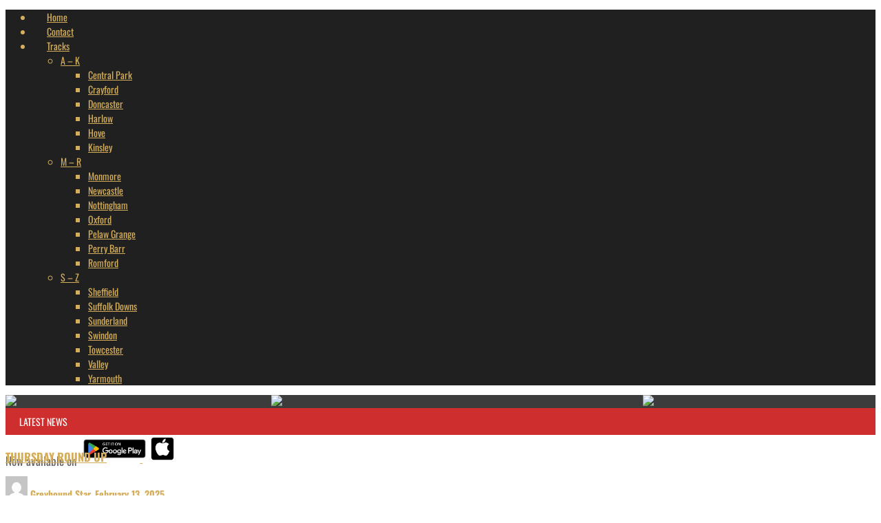

--- FILE ---
content_type: text/html; charset=UTF-8
request_url: https://greyhoundstar.co.uk/monday-round-up-28/
body_size: 31232
content:
<!DOCTYPE html>

<!--[if lt IE 7]>      <html class="no-js lt-ie9 lt-ie8 lt-ie7" lang="en-GB"> <![endif]-->

<!--[if IE 7]>         <html class="no-js lt-ie9 lt-ie8" lang="en-GB"> <![endif]-->

<!--[if IE 8]>         <html class="no-js lt-ie9" lang="en-GB"> <![endif]-->

<!--[if gt IE 8]><!--> <html class="no-js" lang="en-GB"> <!--<![endif]-->

	<head>

		<title>MONDAY ROUND UP - Greyhound Star | News from the Greyhound Industry</title>

		

		<!-- Default Meta Tags -->

		<meta charset="UTF-8">

<link href="//www.google-analytics.com" rel="dns-prefetch">

<meta http-equiv="X-UA-Compatible" content="IE=edge,chrome=1">

<meta name="viewport" content="width=device-width,initial-scale=1.0,user-scalable=yes">

<meta name="description" content="">
<link rel="shortcut icon" href="https://greyhoundstar.co.uk/wp-content/uploads/2023/10/favicon-16x16-2.png">		
<link rel="apple-touch-icon" href="https://greyhoundstar.co.uk/wp-content/uploads/2023/10/apple-icon-57x57-1.png">
<link rel="apple-touch-icon" sizes="114x114" href="https://greyhoundstar.co.uk/wp-content/uploads/2023/10/apple-icon-114x114-1.png">
<link rel="apple-touch-icon" sizes="72x72" href="https://greyhoundstar.co.uk/wp-content/uploads/2023/10/apple-icon-72x72-1.png">
<link rel="apple-touch-icon" sizes="144x144" href="https://greyhoundstar.co.uk/wp-content/uploads/2023/10/apple-icon-144x144-1.png">
<link rel="pingback" href="https://greyhoundstar.uk/xmlrpc.php" />


		


		<!-- css + javascript -->

		<!-- Manifest added by SuperPWA - Progressive Web Apps Plugin For WordPress -->
<link rel="manifest" href="/superpwa-manifest.json">
<link rel="prefetch" href="/superpwa-manifest.json">
<meta name="theme-color" content="#3d3d3d">
<meta name="mobile-web-app-capable" content="yes">
<meta name="apple-touch-fullscreen" content="yes">
<meta name="apple-mobile-web-app-title" content="Greyhound Star | News from the Greyhound Industry">
<meta name="application-name" content="Greyhound Star | News from the Greyhound Industry">
<meta name="apple-mobile-web-app-capable" content="yes">
<meta name="apple-mobile-web-app-status-bar-style" content="default">
<link rel="apple-touch-icon"  href="https://greyhoundstar.co.uk/wp-content/uploads/2023/10/star_logo_192.png">
<link rel="apple-touch-icon" sizes="192x192" href="https://greyhoundstar.co.uk/wp-content/uploads/2023/10/star_logo_192.png">
<link rel="apple-touch-startup-image" media="screen and (device-width: 320px) and (device-height: 568px) and (-webkit-device-pixel-ratio: 2) and (orientation: landscape)" href="https://greyhoundstar.co.uk/wp-content/uploads/superpwa-splashIcons/super_splash_screens/icon_1136x640.png"/>
<link rel="apple-touch-startup-image" media="screen and (device-width: 320px) and (device-height: 568px) and (-webkit-device-pixel-ratio: 2) and (orientation: portrait)" href="https://greyhoundstar.co.uk/wp-content/uploads/superpwa-splashIcons/super_splash_screens/icon_640x1136.png"/>
<link rel="apple-touch-startup-image" media="screen and (device-width: 414px) and (device-height: 896px) and (-webkit-device-pixel-ratio: 3) and (orientation: landscape)" href="https://greyhoundstar.co.uk/wp-content/uploads/superpwa-splashIcons/super_splash_screens/icon_2688x1242.png"/>
<link rel="apple-touch-startup-image" media="screen and (device-width: 414px) and (device-height: 896px) and (-webkit-device-pixel-ratio: 2) and (orientation: landscape)" href="https://greyhoundstar.co.uk/wp-content/uploads/superpwa-splashIcons/super_splash_screens/icon_1792x828.png"/>
<link rel="apple-touch-startup-image" media="screen and (device-width: 375px) and (device-height: 812px) and (-webkit-device-pixel-ratio: 3) and (orientation: portrait)" href="https://greyhoundstar.co.uk/wp-content/uploads/superpwa-splashIcons/super_splash_screens/icon_1125x2436.png"/>
<link rel="apple-touch-startup-image" media="screen and (device-width: 414px) and (device-height: 896px) and (-webkit-device-pixel-ratio: 2) and (orientation: portrait)" href="https://greyhoundstar.co.uk/wp-content/uploads/superpwa-splashIcons/super_splash_screens/icon_828x1792.png"/>
<link rel="apple-touch-startup-image" media="screen and (device-width: 375px) and (device-height: 812px) and (-webkit-device-pixel-ratio: 3) and (orientation: landscape)" href="https://greyhoundstar.co.uk/wp-content/uploads/superpwa-splashIcons/super_splash_screens/icon_2436x1125.png"/>
<link rel="apple-touch-startup-image" media="screen and (device-width: 414px) and (device-height: 736px) and (-webkit-device-pixel-ratio: 3) and (orientation: portrait)" href="https://greyhoundstar.co.uk/wp-content/uploads/superpwa-splashIcons/super_splash_screens/icon_1242x2208.png"/>
<link rel="apple-touch-startup-image" media="screen and (device-width: 414px) and (device-height: 736px) and (-webkit-device-pixel-ratio: 3) and (orientation: landscape)" href="https://greyhoundstar.co.uk/wp-content/uploads/superpwa-splashIcons/super_splash_screens/icon_2208x1242.png"/>
<link rel="apple-touch-startup-image" media="screen and (device-width: 375px) and (device-height: 667px) and (-webkit-device-pixel-ratio: 2) and (orientation: landscape)" href="https://greyhoundstar.co.uk/wp-content/uploads/superpwa-splashIcons/super_splash_screens/icon_1334x750.png"/>
<link rel="apple-touch-startup-image" media="screen and (device-width: 375px) and (device-height: 667px) and (-webkit-device-pixel-ratio: 2) and (orientation: portrait)" href="https://greyhoundstar.co.uk/wp-content/uploads/superpwa-splashIcons/super_splash_screens/icon_750x1334.png"/>
<link rel="apple-touch-startup-image" media="screen and (device-width: 1024px) and (device-height: 1366px) and (-webkit-device-pixel-ratio: 2) and (orientation: landscape)" href="https://greyhoundstar.co.uk/wp-content/uploads/superpwa-splashIcons/super_splash_screens/icon_2732x2048.png"/>
<link rel="apple-touch-startup-image" media="screen and (device-width: 1024px) and (device-height: 1366px) and (-webkit-device-pixel-ratio: 2) and (orientation: portrait)" href="https://greyhoundstar.co.uk/wp-content/uploads/superpwa-splashIcons/super_splash_screens/icon_2048x2732.png"/>
<link rel="apple-touch-startup-image" media="screen and (device-width: 834px) and (device-height: 1194px) and (-webkit-device-pixel-ratio: 2) and (orientation: landscape)" href="https://greyhoundstar.co.uk/wp-content/uploads/superpwa-splashIcons/super_splash_screens/icon_2388x1668.png"/>
<link rel="apple-touch-startup-image" media="screen and (device-width: 834px) and (device-height: 1194px) and (-webkit-device-pixel-ratio: 2) and (orientation: portrait)" href="https://greyhoundstar.co.uk/wp-content/uploads/superpwa-splashIcons/super_splash_screens/icon_1668x2388.png"/>
<link rel="apple-touch-startup-image" media="screen and (device-width: 834px) and (device-height: 1112px) and (-webkit-device-pixel-ratio: 2) and (orientation: landscape)" href="https://greyhoundstar.co.uk/wp-content/uploads/superpwa-splashIcons/super_splash_screens/icon_2224x1668.png"/>
<link rel="apple-touch-startup-image" media="screen and (device-width: 414px) and (device-height: 896px) and (-webkit-device-pixel-ratio: 3) and (orientation: portrait)" href="https://greyhoundstar.co.uk/wp-content/uploads/superpwa-splashIcons/super_splash_screens/icon_1242x2688.png"/>
<link rel="apple-touch-startup-image" media="screen and (device-width: 834px) and (device-height: 1112px) and (-webkit-device-pixel-ratio: 2) and (orientation: portrait)" href="https://greyhoundstar.co.uk/wp-content/uploads/superpwa-splashIcons/super_splash_screens/icon_1668x2224.png"/>
<link rel="apple-touch-startup-image" media="screen and (device-width: 768px) and (device-height: 1024px) and (-webkit-device-pixel-ratio: 2) and (orientation: portrait)" href="https://greyhoundstar.co.uk/wp-content/uploads/superpwa-splashIcons/super_splash_screens/icon_1536x2048.png"/>
<link rel="apple-touch-startup-image" media="screen and (device-width: 768px) and (device-height: 1024px) and (-webkit-device-pixel-ratio: 2) and (orientation: landscape)" href="https://greyhoundstar.co.uk/wp-content/uploads/superpwa-splashIcons/super_splash_screens/icon_2048x1536.png"/>
<link rel="apple-touch-startup-image" media="screen and (device-width: 390px) and (device-height: 844px) and (-webkit-device-pixel-ratio: 3) and (orientation: portrait)" href="https://greyhoundstar.co.uk/wp-content/uploads/superpwa-splashIcons/super_splash_screens/icon_1170x2532.png"/>
<link rel="apple-touch-startup-image" media="screen and (device-width: 844px) and (device-height: 390px) and (-webkit-device-pixel-ratio: 3) and (orientation: landscape)" href="https://greyhoundstar.co.uk/wp-content/uploads/superpwa-splashIcons/super_splash_screens/icon_2532x1170.png"/>
<link rel="apple-touch-startup-image" media="screen and (device-width: 926px) and (device-height: 428px) and (-webkit-device-pixel-ratio: 3) and (orientation: landscape)" href="https://greyhoundstar.co.uk/wp-content/uploads/superpwa-splashIcons/super_splash_screens/icon_2778x1284.png"/>
<link rel="apple-touch-startup-image" media="screen and (device-width: 428px) and (device-height: 926px) and (-webkit-device-pixel-ratio: 3) and (orientation: portrait)" href="https://greyhoundstar.co.uk/wp-content/uploads/superpwa-splashIcons/super_splash_screens/icon_2532x1170.png"/>
<link rel="apple-touch-startup-image" media="screen and (device-width: 852px) and (device-height: 393px) and (-webkit-device-pixel-ratio: 3) and (orientation: landscape)" href="https://greyhoundstar.co.uk/wp-content/uploads/superpwa-splashIcons/super_splash_screens/icon_2556x1179.png"/>
<link rel="apple-touch-startup-image" media="screen and (device-width: 393px) and (device-height: 852px) and (-webkit-device-pixel-ratio: 3) and (orientation: portrait)" href="https://greyhoundstar.co.uk/wp-content/uploads/superpwa-splashIcons/super_splash_screens/icon_1179x2556.png"/>
<link rel="apple-touch-startup-image" media="screen and (device-width: 932px) and (device-height: 430px) and (-webkit-device-pixel-ratio: 3) and (orientation: landscape)" href="https://greyhoundstar.co.uk/wp-content/uploads/superpwa-splashIcons/super_splash_screens/icon_2796x1290.png"/>
<link rel="apple-touch-startup-image" media="screen and (device-width: 430px) and (device-height: 932px) and (-webkit-device-pixel-ratio: 3) and (orientation: portrait)" href="https://greyhoundstar.co.uk/wp-content/uploads/superpwa-splashIcons/super_splash_screens/icon_1290x2796.png"/>
<!-- / SuperPWA.com -->
<style id="jetpack-boost-critical-css">@media all{.ditty{display:flex;flex:1;flex-direction:row;flex-wrap:wrap;position:relative;width:100%}.ditty{box-sizing:border-box}}@media all{@font-face{font-family:zocial;font-weight:400;font-style:normal}[class^=icon-social-]:before{font-family:zocial;font-style:normal;font-weight:400;speak:none;display:inline-block;text-decoration:inherit;width:1em;margin-right:.2em;text-align:center;font-variant:normal;text-transform:none;line-height:1em;margin-left:.2em}.icon-social-gplus:before{content:""}.icon-social-pinterest:before{content:""}.icon-social-twitter:before{content:""}.icon-social-youtube:before{content:""}.icon-social-facebook:before{content:""}}@media all{@font-face{font-family:entypo;font-weight:400;font-style:normal}[class^=icon-entypo-]:before{font-family:entypo;font-style:normal;font-weight:400;speak:none;display:inline-block;text-decoration:inherit;width:1em;margin-right:.2em;text-align:center;font-variant:normal;text-transform:none;line-height:1em;margin-left:.2em}.icon-entypo-menu:before{content:""}.icon-entypo-left-open-big:before{content:""}.icon-entypo-right-open-big:before{content:""}.icon-entypo-camera:before{content:""}.icon-entypo-search:before{content:""}}@media all{article,aside,header,nav{display:block}html{font-family:sans-serif;-ms-text-size-adjust:100%;-webkit-text-size-adjust:100%}body{margin:0}a{background:0 0}h1{font-size:2em;margin:.67em 0}strong{font-weight:700}hr{-moz-box-sizing:content-box;box-sizing:content-box;height:0}img{border:0}*,:after,:before{-webkit-box-sizing:border-box;-moz-box-sizing:border-box;box-sizing:border-box}html{font-size:62.5%}body{font-family:"Helvetica Neue",Helvetica,Arial,sans-serif;font-size:14px;line-height:1.428571429;color:#333;background-color:#fff}a{color:#428bca;text-decoration:none}img{vertical-align:middle}hr{margin-top:20px;margin-bottom:20px;border:0;border-top:1px solid #eee}p{margin:0 0 10px}h1,h3{font-family:"Helvetica Neue",Helvetica,Arial,sans-serif;font-weight:500;line-height:1.1;color:inherit}h1,h3{margin-top:20px;margin-bottom:10px}h1{font-size:36px}h3{font-size:24px}ul{margin-top:0;margin-bottom:10px}ul ul{margin-bottom:0}.list-unstyled{padding-left:0;list-style:none}.container{margin-right:auto;margin-left:auto;padding-left:15px;padding-right:15px}.container:after,.container:before{content:" ";display:table}.container:after{clear:both}.container:after,.container:before{content:" ";display:table}.container:after{clear:both}.row{margin-left:-15px;margin-right:-15px}.row:after,.row:before{content:" ";display:table}.row:after{clear:both}.row:after,.row:before{content:" ";display:table}.row:after{clear:both}.col-lg-1,.col-lg-11,.col-md-10,.col-md-2,.col-md-4,.col-md-8,.col-sm-12,.col-sm-4,.col-sm-5,.col-sm-7,.col-xs-12,.col-xs-3,.col-xs-9{position:relative;min-height:1px;padding-left:15px;padding-right:15px}.col-xs-3,.col-xs-9{float:left}.col-xs-12{width:100%}.col-xs-9{width:75%}.col-xs-3{width:25%}@media (min-width:768px){.container{width:750px}.col-sm-4,.col-sm-5,.col-sm-7{float:left}.col-sm-12{width:100%}.col-sm-7{width:58.333333333333336%}.col-sm-5{width:41.66666666666667%}.col-sm-4{width:33.33333333333333%}}@media (min-width:992px){.container{width:970px}.col-md-10,.col-md-2,.col-md-4,.col-md-8{float:left}.col-md-10{width:83.33333333333334%}.col-md-8{width:66.66666666666666%}.col-md-4{width:33.33333333333333%}.col-md-2{width:16.666666666666664%}}@media (min-width:1200px){.container{width:1170px}.col-lg-1,.col-lg-11{float:left}.col-lg-11{width:91.66666666666666%}.col-lg-1{width:8.333333333333332%}}.clearfix:after,.clearfix:before{content:" ";display:table}.clearfix:after{clear:both}@-ms-viewport{width:device-width}.hidden-sm{display:block!important}@media (min-width:768px) and (max-width:991px){.hidden-sm{display:none!important}}}@media all{body{min-height:480px;line-height:1.5em;background-color:#444}p{margin:0 0 15px 0}hr{border-top:6px solid #333;margin-top:30px;margin-bottom:30px}hr.hr-thin-bottom{margin-bottom:15px}h1,h3{margin-top:1.5em;margin-bottom:15px;word-wrap:break-word;-ms-word-wrap:break-word}img{max-width:100%;height:auto}#mobile-nav-wrapper{background-color:#444;display:none;position:absolute;top:0;left:0;width:70%;-webkit-transform:translate3d(-100%,0,0);-moz-transform:translate3d(-100%,0,0);-ms-transform:translate3d(-100%,0,0);-o-transform:translate3d(-100%,0,0);transform:translate3d(-100%,0,0);-webkit-backface-visibility:hidden}#mobile-nav-wrapper{color:#fff}#off-canvas-body-inner{background-color:#fff;-webkit-backface-visibility:hidden;overflow:hidden}#off-canvas-body-inner>#page-wrapper{-webkit-transform-style:preserve-3d;-webkit-backface-visibility:hidden}#mobile-nav-wrapper{display:block}.top-bar{font-size:13px;z-index:9999;width:100%;left:0;right:0}.top-bar #open-mobile-nav,.top-bar .top-bar-right>a,.top-bar .top-nav .main-menu-link{line-height:40px;padding:0 8px}.top-bar #open-mobile-nav i,.top-bar .top-bar-right>a i{display:block}.top-bar .top-bar-right{display:inline-block}.top-bar .top-bar-right{float:right;text-align:right}.top-bar .top-bar-right>*{display:inline-block}#open-mobile-nav{display:inline-block}#open-mobile-nav i{font-size:24px}#top-nav-wrapper{display:none}.main-bar{padding:30px 0;border-bottom:1px solid #ddd}.main-nav-bar{display:none}.main-nav{margin:0;position:relative}.main-nav ul{padding-left:0;list-style:none}.main-nav>.menu-item{display:inline-block;text-align:left}.main-nav>.menu-item>.menu-link{font-size:17px;padding:15px 25px}.main-nav .menu-link{text-decoration:none;padding:10px 25px;display:block;font-size:13px;text-transform:uppercase}.main-nav .sub-menu{display:none;position:absolute;z-index:1000;background-color:#f5f5f5}.main-nav .sub-menu .menu-link{color:#2d2d2d}.main-nav .sub-menu-item{border-top:1px dotted #ccc}.main-nav .sub-menu-item:first-child{border-top:none}.main-nav .menu-item-object-category.menu-item-depth-0{position:static}.main-nav .menu-item-object-category.menu-item-depth-0 .sub-menu-container{position:absolute;height:0;overflow:hidden;left:0;right:0;z-index:1000;opacity:0;background-color:#f5f5f5;box-shadow:0 0 10px 2px rgba(0,0,0,.2)}.main-nav .menu-item-object-category.menu-item-depth-0 .sub-posts{display:block}.main-nav .post-box{margin-top:15px;margin-bottom:15px}.main-nav .post-box .title{font-size:17px;line-height:1.3em}.top-nav{padding:0;margin:0}.top-nav a{font-weight:400;text-transform:uppercase;text-decoration:none;padding:0 15px;display:block}.top-nav .sub-menu{margin:0;padding:0;background-color:#eee;opacity:0;overflow:hidden;position:absolute;visibility:hidden;box-shadow:0-1px 10px rgba(0,0,0,.2)}.top-nav .sub-menu a{color:#666;font-size:.81em}.top-nav .sub-menu .menu-item{min-width:150px}.top-nav .sub-menu-item{border-top:1px dotted #ccc}.top-nav .sub-menu-item:first-child{border-top:none}.top-nav .sub-menu-link{padding-top:10px;padding-bottom:10px}.top-nav .menu-item{display:inline-block;position:relative}.top-nav .sub-menu.sub-sub-menu{left:150px;top:0}.top-nav .sub-menu{overflow:visible}#page-wrapper{margin-top:45px}#page-wrapper #page-content{margin-bottom:15px}#page-sidebar{margin-bottom:30px}.post-content>:first-child>a img.aligncenter{margin-top:0}.footer-sidebar .widget-area:last-child>:last-child{padding-bottom:0}[class^=icon-entypo-]{font-size:16px}[class^=icon-social-]{font-size:16px}.aligncenter{display:block;margin:30px auto 30px auto}.aligncenter{display:block;margin:30px auto 30px auto}a img.aligncenter{display:block;margin-left:auto;margin-right:auto}.wp-post-image{width:100%;margin-bottom:15px}.title,.widget .widget-title{font-size:21px;font-weight:400;line-height:1.2em;margin-top:15px;letter-spacing:1px}.title>a{text-decoration:none;color:inherit}.title-small{font-size:14px;line-height:1.3em}.title-large,.widget .widget-title{font-size:2.4em;font-weight:700}.social-share{width:40%;float:right;text-align:right;font-size:13px}.social-share>span{font-weight:400;display:none;padding:0 5px;vertical-align:middle}.social-share a{display:inline-block;padding:0 5px;color:#b0b0b0}.social-share a+a{margin-left:5px}.social-share i{font-size:12px}.vw-imgliquid img{visibility:hidden}.top-posts{display:none;padding:30px 0;border-bottom:1px solid #ddd;position:relative;overflow:hidden}.top-posts .top-posts-inner{display:none}.top-posts .post-box-wrapper{border-left:1px dotted rgba(255,255,255,0);display:inline-block;float:left;padding-right:15px;padding-left:15px;width:350px}.top-posts .post-thumbnail-wrapper{margin-bottom:0!important}.top-posts .carousel-nav-next,.top-posts .carousel-nav-prev{display:none;width:40px;height:70px;top:50%;margin-top:-45px;position:absolute;z-index:1;opacity:.5}.top-posts .carousel-nav-prev{background:url(https://greyhoundstar.co.uk/wp-content/themes/presso/img/carousel-nav-prev.png) no-repeat;left:-15px}.top-posts .carousel-nav-next{background:url(https://greyhoundstar.co.uk/wp-content/themes/presso/img/carousel-nav-next.png) no-repeat;right:-15px}.post .post-title{font-size:3.4em;text-transform:uppercase}.post .post-content>:first-child{margin-top:0}.post-thumbnail-wrapper{margin-bottom:30px;position:relative}.post-thumbnail-wrapper img{margin:0}.post-play-video{position:absolute;z-index:1;width:100%;height:100%;opacity:.7;background-image:url(https://greyhoundstar.co.uk/wp-content/themes/presso/img/icon-play.png);background-size:90px;background-repeat:no-repeat;background-position:50% 50%}.vw-featured-image-caption{border-radius:3px;background-color:rgba(0,0,0,.07);display:inline-block;font-size:12px;padding:2px 4px;margin-top:10px}.post-meta{font-weight:400!important;font-size:13px;margin-bottom:30px;text-transform:uppercase}.post-meta a,.post-meta span{vertical-align:middle}.post-meta .avatar{width:24px;height:24px;margin-right:5px;margin-top:0}.post-meta .author-name{color:#777}.post-meta .post-date{color:#b0b0b0}.label{font-weight:300;display:inline-block;color:#fff;padding:2px 5px;margin-bottom:2px;margin-right:2px;float:left;min-height:23px;line-height:1.3em;font-size:15px;letter-spacing:1px;text-transform:uppercase;text-align:center}.post-next i,.post-previous i{display:none;font-size:40px;line-height:0;vertical-align:middle;color:#222}.post-previous i{float:left}.post-next i{float:right}.post-box{position:relative}.post-box .post-meta{font-weight:400;letter-spacing:1px;font-size:11px;line-height:16px;margin:0}.post-box .avatar{width:16px;height:16px}.post-box .post-thumbnail-wrapper,.post-box .post-thumbnail-wrapper img{margin:0}.post-box .title{margin-top:5px;margin-bottom:5px}.post-box-headline .title{margin-top:0;font-size:17px}.post-box-headline .post-meta{margin-bottom:15px}.post-box-headline .post-thumbnail-wrapper{height:160px}.post-box-large-thumbnail .post-thumbnail-wrapper{margin-bottom:15px}.post-box-large-thumbnail .title{text-transform:uppercase}.widget{padding:30px 0}.widget .widget-title{text-transform:uppercase;margin-top:0;margin-bottom:30px}#footer .widget .widget-title{font-size:1.8em}@media (min-width:480px){.social-share>span{display:inline-block}.top-posts{display:block}}@media (max-width:767px){.post-box-headline .post-thumbnail-wrapper{margin-bottom:45px}.footer-sidebar .widget-area+.widget-area .widget{border-top:3px solid #333}}@media (max-width:767px){#off-canvas-body-inner{-webkit-backface-visibility:hidden}#off-canvas-body-inner>#page-wrapper{-webkit-backface-visibility:hidden}}@media (min-width:768px){#open-mobile-nav{display:none}#top-nav-wrapper{display:inherit}#mobile-nav-wrapper{display:none!important}#off-canvas-body-inner,#off-canvas-body-inner>#page-wrapper{-webkit-backface-visibility:visible!important}.main-bar{border-bottom:none}.main-nav-bar{display:inherit}#page-sidebar .sidebar-inner,.sidebar-wrapper .sidebar-inner{padding:0 0 0 30px;border-left:1px solid #ddd}.widget:first-child{padding-top:0}.widget:last-child{padding-bottom:0}.top-posts .post-box-wrapper{width:250px}.top-posts .post-box-wrapper+.post-box-wrapper{border-left:1px dotted #ddd}.post-next i,.post-previous i{display:inherit}.post-box-headline .post-thumbnail-wrapper{height:100px}.post-box-headline{height:190px;display:-webkit-flex;display:-moz-flex;display:-ms-flexbox;display:flex;-webkit-flex-direction:column;-moz-flex-direction:column;-ms-flex-direction:column;flex-direction:column}.post-box-headline>.post-meta,.post-box-headline>.title{-webkit-flex:0 0 auto;-moz-flex:0 0 auto;-ms-flex:0 0 auto;flex:0 0 auto}.post-box-headline>.post-thumbnail-wrapper{-webkit-flex:1 1 80px;-moz-flex:1 1 80px;-ms-flex:1 1 80px;flex:1 1 80px}}@media (min-width:992px){.top-posts .post-box-wrapper{width:324px}}@media (min-width:1200px){.top-posts .post-box-wrapper{width:293px}}@media only screen and (-webkit-min-device-pixel-ratio:2),only screen and (min--moz-device-pixel-ratio:2),only screen and (min-resolution:2dppx),only screen and (min-device-pixel-ratio:2){.post-play-video{background-image:url(https://greyhoundstar.co.uk/wp-content/themes/presso/img/icon-play@2x.png)}.carousel-nav-prev{background:url(https://greyhoundstar.co.uk/wp-content/themes/presso/img/carousel-nav-prev@2x.png) no-repeat}.carousel-nav-next{background:url(https://greyhoundstar.co.uk/wp-content/themes/presso/img/carousel-nav-next@2x.png) no-repeat}}}@media all{ul{box-sizing:border-box}.aligncenter{clear:both}html :where(img[class*=wp-image-]){height:auto;max-width:100%}}</style><meta name='robots' content='index, follow, max-image-preview:large, max-snippet:-1, max-video-preview:-1' />

	<!-- This site is optimized with the Yoast SEO plugin v23.2 - https://yoast.com/wordpress/plugins/seo/ -->
	<link rel="canonical" href="https://greyhoundstar.uk/monday-round-up-28/" />
	<meta property="og:locale" content="en_GB" />
	<meta property="og:type" content="article" />
	<meta property="og:title" content="MONDAY ROUND UP - Greyhound Star | News from the Greyhound Industry" />
	<meta property="og:description" content="Regency &amp; Sussex Cup attract full entries &#8211; just Hove&#8217;s £20K Premier Greyhound Racing Regency and £10K Coral Sussex Cup ..." />
	<meta property="og:url" content="https://greyhoundstar.uk/monday-round-up-28/" />
	<meta property="og:site_name" content="Greyhound Star | News from the Greyhound Industry" />
	<meta property="article:published_time" content="2024-07-08T17:35:51+00:00" />
	<meta property="og:image" content="https://i0.wp.com/greyhoundstar.uk/wp-content/uploads/2024/07/Regency.jpg?fit=1597%2C794&ssl=1" />
	<meta property="og:image:width" content="1597" />
	<meta property="og:image:height" content="794" />
	<meta property="og:image:type" content="image/jpeg" />
	<meta name="author" content="Greyhound Star" />
	<meta name="twitter:label1" content="Written by" />
	<meta name="twitter:data1" content="Greyhound Star" />
	<meta name="twitter:label2" content="Estimated reading time" />
	<meta name="twitter:data2" content="5 minutes" />
	<script type="application/ld+json" class="yoast-schema-graph">{"@context":"https://schema.org","@graph":[{"@type":"WebPage","@id":"https://greyhoundstar.uk/monday-round-up-28/","url":"https://greyhoundstar.uk/monday-round-up-28/","name":"MONDAY ROUND UP - Greyhound Star | News from the Greyhound Industry","isPartOf":{"@id":"https://greyhoundstar.uk/#website"},"primaryImageOfPage":{"@id":"https://greyhoundstar.uk/monday-round-up-28/#primaryimage"},"image":{"@id":"https://greyhoundstar.uk/monday-round-up-28/#primaryimage"},"thumbnailUrl":"https://i0.wp.com/greyhoundstar.uk/wp-content/uploads/2024/07/Regency.jpg?fit=1597%2C794&ssl=1","datePublished":"2024-07-08T17:35:51+00:00","dateModified":"2024-07-08T17:35:51+00:00","author":{"@id":"https://greyhoundstar.uk/#/schema/person/8152d3496bcfb27db8b31f0318e14a68"},"breadcrumb":{"@id":"https://greyhoundstar.uk/monday-round-up-28/#breadcrumb"},"inLanguage":"en-GB","potentialAction":[{"@type":"ReadAction","target":["https://greyhoundstar.uk/monday-round-up-28/"]}]},{"@type":"ImageObject","inLanguage":"en-GB","@id":"https://greyhoundstar.uk/monday-round-up-28/#primaryimage","url":"https://i0.wp.com/greyhoundstar.uk/wp-content/uploads/2024/07/Regency.jpg?fit=1597%2C794&ssl=1","contentUrl":"https://i0.wp.com/greyhoundstar.uk/wp-content/uploads/2024/07/Regency.jpg?fit=1597%2C794&ssl=1","width":1597,"height":794,"caption":"pic Romford Rob Abrey"},{"@type":"BreadcrumbList","@id":"https://greyhoundstar.uk/monday-round-up-28/#breadcrumb","itemListElement":[{"@type":"ListItem","position":1,"name":"Home","item":"https://greyhoundstar.uk/"},{"@type":"ListItem","position":2,"name":"Blog","item":"https://greyhoundstar.uk/blog/"},{"@type":"ListItem","position":3,"name":"MONDAY ROUND UP"}]},{"@type":"WebSite","@id":"https://greyhoundstar.uk/#website","url":"https://greyhoundstar.uk/","name":"Greyhound Star | News from the Greyhound Industry","description":"","potentialAction":[{"@type":"SearchAction","target":{"@type":"EntryPoint","urlTemplate":"https://greyhoundstar.uk/?s={search_term_string}"},"query-input":"required name=search_term_string"}],"inLanguage":"en-GB"},{"@type":"Person","@id":"https://greyhoundstar.uk/#/schema/person/8152d3496bcfb27db8b31f0318e14a68","name":"Greyhound Star","image":{"@type":"ImageObject","inLanguage":"en-GB","@id":"https://greyhoundstar.uk/#/schema/person/image/","url":"https://secure.gravatar.com/avatar/88c638c1281b488a9500d59e325d166a?s=96&d=mm&r=g","contentUrl":"https://secure.gravatar.com/avatar/88c638c1281b488a9500d59e325d166a?s=96&d=mm&r=g","caption":"Greyhound Star"},"url":"https://greyhoundstar.uk/author/greyst4r-2-2-2-2-2-2-2-2-2-2-2-2/"}]}</script>
	<!-- / Yoast SEO plugin. -->


<link rel='dns-prefetch' href='//greyhoundstar.uk' />
<link rel='dns-prefetch' href='//stats.wp.com' />
<link rel='dns-prefetch' href='//i0.wp.com' />
<link rel='dns-prefetch' href='//c0.wp.com' />
<link href='https://fonts.gstatic.com' crossorigin rel='preconnect' />
<link rel="alternate" type="application/rss+xml" title="Greyhound Star | News from the Greyhound Industry &raquo; Feed" href="https://greyhoundstar.uk/feed/" />
<link rel="alternate" type="application/rss+xml" title="Greyhound Star | News from the Greyhound Industry &raquo; Comments Feed" href="https://greyhoundstar.uk/comments/feed/" />
<link rel="alternate" type="application/rss+xml" title="Greyhound Star | News from the Greyhound Industry &raquo; MONDAY ROUND UP Comments Feed" href="https://greyhoundstar.uk/monday-round-up-28/feed/" />
<script type="text/javascript">
/* <![CDATA[ */
window._wpemojiSettings = {"baseUrl":"https:\/\/s.w.org\/images\/core\/emoji\/14.0.0\/72x72\/","ext":".png","svgUrl":"https:\/\/s.w.org\/images\/core\/emoji\/14.0.0\/svg\/","svgExt":".svg","source":{"concatemoji":"https:\/\/greyhoundstar.uk\/wp-includes\/js\/wp-emoji-release.min.js?ver=6.4.7"}};
/*! This file is auto-generated */
!function(i,n){var o,s,e;function c(e){try{var t={supportTests:e,timestamp:(new Date).valueOf()};sessionStorage.setItem(o,JSON.stringify(t))}catch(e){}}function p(e,t,n){e.clearRect(0,0,e.canvas.width,e.canvas.height),e.fillText(t,0,0);var t=new Uint32Array(e.getImageData(0,0,e.canvas.width,e.canvas.height).data),r=(e.clearRect(0,0,e.canvas.width,e.canvas.height),e.fillText(n,0,0),new Uint32Array(e.getImageData(0,0,e.canvas.width,e.canvas.height).data));return t.every(function(e,t){return e===r[t]})}function u(e,t,n){switch(t){case"flag":return n(e,"\ud83c\udff3\ufe0f\u200d\u26a7\ufe0f","\ud83c\udff3\ufe0f\u200b\u26a7\ufe0f")?!1:!n(e,"\ud83c\uddfa\ud83c\uddf3","\ud83c\uddfa\u200b\ud83c\uddf3")&&!n(e,"\ud83c\udff4\udb40\udc67\udb40\udc62\udb40\udc65\udb40\udc6e\udb40\udc67\udb40\udc7f","\ud83c\udff4\u200b\udb40\udc67\u200b\udb40\udc62\u200b\udb40\udc65\u200b\udb40\udc6e\u200b\udb40\udc67\u200b\udb40\udc7f");case"emoji":return!n(e,"\ud83e\udef1\ud83c\udffb\u200d\ud83e\udef2\ud83c\udfff","\ud83e\udef1\ud83c\udffb\u200b\ud83e\udef2\ud83c\udfff")}return!1}function f(e,t,n){var r="undefined"!=typeof WorkerGlobalScope&&self instanceof WorkerGlobalScope?new OffscreenCanvas(300,150):i.createElement("canvas"),a=r.getContext("2d",{willReadFrequently:!0}),o=(a.textBaseline="top",a.font="600 32px Arial",{});return e.forEach(function(e){o[e]=t(a,e,n)}),o}function t(e){var t=i.createElement("script");t.src=e,t.defer=!0,i.head.appendChild(t)}"undefined"!=typeof Promise&&(o="wpEmojiSettingsSupports",s=["flag","emoji"],n.supports={everything:!0,everythingExceptFlag:!0},e=new Promise(function(e){i.addEventListener("DOMContentLoaded",e,{once:!0})}),new Promise(function(t){var n=function(){try{var e=JSON.parse(sessionStorage.getItem(o));if("object"==typeof e&&"number"==typeof e.timestamp&&(new Date).valueOf()<e.timestamp+604800&&"object"==typeof e.supportTests)return e.supportTests}catch(e){}return null}();if(!n){if("undefined"!=typeof Worker&&"undefined"!=typeof OffscreenCanvas&&"undefined"!=typeof URL&&URL.createObjectURL&&"undefined"!=typeof Blob)try{var e="postMessage("+f.toString()+"("+[JSON.stringify(s),u.toString(),p.toString()].join(",")+"));",r=new Blob([e],{type:"text/javascript"}),a=new Worker(URL.createObjectURL(r),{name:"wpTestEmojiSupports"});return void(a.onmessage=function(e){c(n=e.data),a.terminate(),t(n)})}catch(e){}c(n=f(s,u,p))}t(n)}).then(function(e){for(var t in e)n.supports[t]=e[t],n.supports.everything=n.supports.everything&&n.supports[t],"flag"!==t&&(n.supports.everythingExceptFlag=n.supports.everythingExceptFlag&&n.supports[t]);n.supports.everythingExceptFlag=n.supports.everythingExceptFlag&&!n.supports.flag,n.DOMReady=!1,n.readyCallback=function(){n.DOMReady=!0}}).then(function(){return e}).then(function(){var e;n.supports.everything||(n.readyCallback(),(e=n.source||{}).concatemoji?t(e.concatemoji):e.wpemoji&&e.twemoji&&(t(e.twemoji),t(e.wpemoji)))}))}((window,document),window._wpemojiSettings);
/* ]]> */
</script>
<style id='wp-emoji-styles-inline-css' type='text/css'>

	img.wp-smiley, img.emoji {
		display: inline !important;
		border: none !important;
		box-shadow: none !important;
		height: 1em !important;
		width: 1em !important;
		margin: 0 0.07em !important;
		vertical-align: -0.1em !important;
		background: none !important;
		padding: 0 !important;
	}
</style>
<noscript><link rel='stylesheet' id='wp-block-library-css' href='https://c0.wp.com/c/6.4.7/wp-includes/css/dist/block-library/style.min.css' type='text/css' media='all' />
</noscript><link rel='stylesheet' id='wp-block-library-css' href='https://c0.wp.com/c/6.4.7/wp-includes/css/dist/block-library/style.min.css' type='text/css' media="not all" data-media="all" onload="this.media=this.dataset.media; delete this.dataset.media; this.removeAttribute( 'onload' );" />
<style id='wp-block-library-inline-css' type='text/css'>
.has-text-align-justify{text-align:justify;}
</style>
<noscript><link rel='stylesheet' id='mediaelement-css' href='https://c0.wp.com/c/6.4.7/wp-includes/js/mediaelement/mediaelementplayer-legacy.min.css' type='text/css' media='all' />
</noscript><link rel='stylesheet' id='mediaelement-css' href='https://c0.wp.com/c/6.4.7/wp-includes/js/mediaelement/mediaelementplayer-legacy.min.css' type='text/css' media="not all" data-media="all" onload="this.media=this.dataset.media; delete this.dataset.media; this.removeAttribute( 'onload' );" />
<noscript><link rel='stylesheet' id='wp-mediaelement-css' href='https://c0.wp.com/c/6.4.7/wp-includes/js/mediaelement/wp-mediaelement.min.css' type='text/css' media='all' />
</noscript><link rel='stylesheet' id='wp-mediaelement-css' href='https://c0.wp.com/c/6.4.7/wp-includes/js/mediaelement/wp-mediaelement.min.css' type='text/css' media="not all" data-media="all" onload="this.media=this.dataset.media; delete this.dataset.media; this.removeAttribute( 'onload' );" />
<style id='classic-theme-styles-inline-css' type='text/css'>
/*! This file is auto-generated */
.wp-block-button__link{color:#fff;background-color:#32373c;border-radius:9999px;box-shadow:none;text-decoration:none;padding:calc(.667em + 2px) calc(1.333em + 2px);font-size:1.125em}.wp-block-file__button{background:#32373c;color:#fff;text-decoration:none}
</style>
<style id='global-styles-inline-css' type='text/css'>
body{--wp--preset--color--black: #000000;--wp--preset--color--cyan-bluish-gray: #abb8c3;--wp--preset--color--white: #ffffff;--wp--preset--color--pale-pink: #f78da7;--wp--preset--color--vivid-red: #cf2e2e;--wp--preset--color--luminous-vivid-orange: #ff6900;--wp--preset--color--luminous-vivid-amber: #fcb900;--wp--preset--color--light-green-cyan: #7bdcb5;--wp--preset--color--vivid-green-cyan: #00d084;--wp--preset--color--pale-cyan-blue: #8ed1fc;--wp--preset--color--vivid-cyan-blue: #0693e3;--wp--preset--color--vivid-purple: #9b51e0;--wp--preset--gradient--vivid-cyan-blue-to-vivid-purple: linear-gradient(135deg,rgba(6,147,227,1) 0%,rgb(155,81,224) 100%);--wp--preset--gradient--light-green-cyan-to-vivid-green-cyan: linear-gradient(135deg,rgb(122,220,180) 0%,rgb(0,208,130) 100%);--wp--preset--gradient--luminous-vivid-amber-to-luminous-vivid-orange: linear-gradient(135deg,rgba(252,185,0,1) 0%,rgba(255,105,0,1) 100%);--wp--preset--gradient--luminous-vivid-orange-to-vivid-red: linear-gradient(135deg,rgba(255,105,0,1) 0%,rgb(207,46,46) 100%);--wp--preset--gradient--very-light-gray-to-cyan-bluish-gray: linear-gradient(135deg,rgb(238,238,238) 0%,rgb(169,184,195) 100%);--wp--preset--gradient--cool-to-warm-spectrum: linear-gradient(135deg,rgb(74,234,220) 0%,rgb(151,120,209) 20%,rgb(207,42,186) 40%,rgb(238,44,130) 60%,rgb(251,105,98) 80%,rgb(254,248,76) 100%);--wp--preset--gradient--blush-light-purple: linear-gradient(135deg,rgb(255,206,236) 0%,rgb(152,150,240) 100%);--wp--preset--gradient--blush-bordeaux: linear-gradient(135deg,rgb(254,205,165) 0%,rgb(254,45,45) 50%,rgb(107,0,62) 100%);--wp--preset--gradient--luminous-dusk: linear-gradient(135deg,rgb(255,203,112) 0%,rgb(199,81,192) 50%,rgb(65,88,208) 100%);--wp--preset--gradient--pale-ocean: linear-gradient(135deg,rgb(255,245,203) 0%,rgb(182,227,212) 50%,rgb(51,167,181) 100%);--wp--preset--gradient--electric-grass: linear-gradient(135deg,rgb(202,248,128) 0%,rgb(113,206,126) 100%);--wp--preset--gradient--midnight: linear-gradient(135deg,rgb(2,3,129) 0%,rgb(40,116,252) 100%);--wp--preset--font-size--small: 13px;--wp--preset--font-size--medium: 20px;--wp--preset--font-size--large: 36px;--wp--preset--font-size--x-large: 42px;--wp--preset--spacing--20: 0.44rem;--wp--preset--spacing--30: 0.67rem;--wp--preset--spacing--40: 1rem;--wp--preset--spacing--50: 1.5rem;--wp--preset--spacing--60: 2.25rem;--wp--preset--spacing--70: 3.38rem;--wp--preset--spacing--80: 5.06rem;--wp--preset--shadow--natural: 6px 6px 9px rgba(0, 0, 0, 0.2);--wp--preset--shadow--deep: 12px 12px 50px rgba(0, 0, 0, 0.4);--wp--preset--shadow--sharp: 6px 6px 0px rgba(0, 0, 0, 0.2);--wp--preset--shadow--outlined: 6px 6px 0px -3px rgba(255, 255, 255, 1), 6px 6px rgba(0, 0, 0, 1);--wp--preset--shadow--crisp: 6px 6px 0px rgba(0, 0, 0, 1);}:where(.is-layout-flex){gap: 0.5em;}:where(.is-layout-grid){gap: 0.5em;}body .is-layout-flow > .alignleft{float: left;margin-inline-start: 0;margin-inline-end: 2em;}body .is-layout-flow > .alignright{float: right;margin-inline-start: 2em;margin-inline-end: 0;}body .is-layout-flow > .aligncenter{margin-left: auto !important;margin-right: auto !important;}body .is-layout-constrained > .alignleft{float: left;margin-inline-start: 0;margin-inline-end: 2em;}body .is-layout-constrained > .alignright{float: right;margin-inline-start: 2em;margin-inline-end: 0;}body .is-layout-constrained > .aligncenter{margin-left: auto !important;margin-right: auto !important;}body .is-layout-constrained > :where(:not(.alignleft):not(.alignright):not(.alignfull)){max-width: var(--wp--style--global--content-size);margin-left: auto !important;margin-right: auto !important;}body .is-layout-constrained > .alignwide{max-width: var(--wp--style--global--wide-size);}body .is-layout-flex{display: flex;}body .is-layout-flex{flex-wrap: wrap;align-items: center;}body .is-layout-flex > *{margin: 0;}body .is-layout-grid{display: grid;}body .is-layout-grid > *{margin: 0;}:where(.wp-block-columns.is-layout-flex){gap: 2em;}:where(.wp-block-columns.is-layout-grid){gap: 2em;}:where(.wp-block-post-template.is-layout-flex){gap: 1.25em;}:where(.wp-block-post-template.is-layout-grid){gap: 1.25em;}.has-black-color{color: var(--wp--preset--color--black) !important;}.has-cyan-bluish-gray-color{color: var(--wp--preset--color--cyan-bluish-gray) !important;}.has-white-color{color: var(--wp--preset--color--white) !important;}.has-pale-pink-color{color: var(--wp--preset--color--pale-pink) !important;}.has-vivid-red-color{color: var(--wp--preset--color--vivid-red) !important;}.has-luminous-vivid-orange-color{color: var(--wp--preset--color--luminous-vivid-orange) !important;}.has-luminous-vivid-amber-color{color: var(--wp--preset--color--luminous-vivid-amber) !important;}.has-light-green-cyan-color{color: var(--wp--preset--color--light-green-cyan) !important;}.has-vivid-green-cyan-color{color: var(--wp--preset--color--vivid-green-cyan) !important;}.has-pale-cyan-blue-color{color: var(--wp--preset--color--pale-cyan-blue) !important;}.has-vivid-cyan-blue-color{color: var(--wp--preset--color--vivid-cyan-blue) !important;}.has-vivid-purple-color{color: var(--wp--preset--color--vivid-purple) !important;}.has-black-background-color{background-color: var(--wp--preset--color--black) !important;}.has-cyan-bluish-gray-background-color{background-color: var(--wp--preset--color--cyan-bluish-gray) !important;}.has-white-background-color{background-color: var(--wp--preset--color--white) !important;}.has-pale-pink-background-color{background-color: var(--wp--preset--color--pale-pink) !important;}.has-vivid-red-background-color{background-color: var(--wp--preset--color--vivid-red) !important;}.has-luminous-vivid-orange-background-color{background-color: var(--wp--preset--color--luminous-vivid-orange) !important;}.has-luminous-vivid-amber-background-color{background-color: var(--wp--preset--color--luminous-vivid-amber) !important;}.has-light-green-cyan-background-color{background-color: var(--wp--preset--color--light-green-cyan) !important;}.has-vivid-green-cyan-background-color{background-color: var(--wp--preset--color--vivid-green-cyan) !important;}.has-pale-cyan-blue-background-color{background-color: var(--wp--preset--color--pale-cyan-blue) !important;}.has-vivid-cyan-blue-background-color{background-color: var(--wp--preset--color--vivid-cyan-blue) !important;}.has-vivid-purple-background-color{background-color: var(--wp--preset--color--vivid-purple) !important;}.has-black-border-color{border-color: var(--wp--preset--color--black) !important;}.has-cyan-bluish-gray-border-color{border-color: var(--wp--preset--color--cyan-bluish-gray) !important;}.has-white-border-color{border-color: var(--wp--preset--color--white) !important;}.has-pale-pink-border-color{border-color: var(--wp--preset--color--pale-pink) !important;}.has-vivid-red-border-color{border-color: var(--wp--preset--color--vivid-red) !important;}.has-luminous-vivid-orange-border-color{border-color: var(--wp--preset--color--luminous-vivid-orange) !important;}.has-luminous-vivid-amber-border-color{border-color: var(--wp--preset--color--luminous-vivid-amber) !important;}.has-light-green-cyan-border-color{border-color: var(--wp--preset--color--light-green-cyan) !important;}.has-vivid-green-cyan-border-color{border-color: var(--wp--preset--color--vivid-green-cyan) !important;}.has-pale-cyan-blue-border-color{border-color: var(--wp--preset--color--pale-cyan-blue) !important;}.has-vivid-cyan-blue-border-color{border-color: var(--wp--preset--color--vivid-cyan-blue) !important;}.has-vivid-purple-border-color{border-color: var(--wp--preset--color--vivid-purple) !important;}.has-vivid-cyan-blue-to-vivid-purple-gradient-background{background: var(--wp--preset--gradient--vivid-cyan-blue-to-vivid-purple) !important;}.has-light-green-cyan-to-vivid-green-cyan-gradient-background{background: var(--wp--preset--gradient--light-green-cyan-to-vivid-green-cyan) !important;}.has-luminous-vivid-amber-to-luminous-vivid-orange-gradient-background{background: var(--wp--preset--gradient--luminous-vivid-amber-to-luminous-vivid-orange) !important;}.has-luminous-vivid-orange-to-vivid-red-gradient-background{background: var(--wp--preset--gradient--luminous-vivid-orange-to-vivid-red) !important;}.has-very-light-gray-to-cyan-bluish-gray-gradient-background{background: var(--wp--preset--gradient--very-light-gray-to-cyan-bluish-gray) !important;}.has-cool-to-warm-spectrum-gradient-background{background: var(--wp--preset--gradient--cool-to-warm-spectrum) !important;}.has-blush-light-purple-gradient-background{background: var(--wp--preset--gradient--blush-light-purple) !important;}.has-blush-bordeaux-gradient-background{background: var(--wp--preset--gradient--blush-bordeaux) !important;}.has-luminous-dusk-gradient-background{background: var(--wp--preset--gradient--luminous-dusk) !important;}.has-pale-ocean-gradient-background{background: var(--wp--preset--gradient--pale-ocean) !important;}.has-electric-grass-gradient-background{background: var(--wp--preset--gradient--electric-grass) !important;}.has-midnight-gradient-background{background: var(--wp--preset--gradient--midnight) !important;}.has-small-font-size{font-size: var(--wp--preset--font-size--small) !important;}.has-medium-font-size{font-size: var(--wp--preset--font-size--medium) !important;}.has-large-font-size{font-size: var(--wp--preset--font-size--large) !important;}.has-x-large-font-size{font-size: var(--wp--preset--font-size--x-large) !important;}
.wp-block-navigation a:where(:not(.wp-element-button)){color: inherit;}
:where(.wp-block-post-template.is-layout-flex){gap: 1.25em;}:where(.wp-block-post-template.is-layout-grid){gap: 1.25em;}
:where(.wp-block-columns.is-layout-flex){gap: 2em;}:where(.wp-block-columns.is-layout-grid){gap: 2em;}
.wp-block-pullquote{font-size: 1.5em;line-height: 1.6;}
</style>
<noscript><link rel='stylesheet' id='contact-form-7-css' href='https://greyhoundstar.uk/wp-content/plugins/contact-form-7/includes/css/styles.css?ver=5.8.6' type='text/css' media='all' />
</noscript><link rel='stylesheet' id='contact-form-7-css' href='https://greyhoundstar.uk/wp-content/plugins/contact-form-7/includes/css/styles.css?ver=5.8.6' type='text/css' media="not all" data-media="all" onload="this.media=this.dataset.media; delete this.dataset.media; this.removeAttribute( 'onload' );" />
<noscript><link rel='stylesheet' id='ditty-displays-css' href='https://greyhoundstar.uk/wp-content/plugins/ditty-news-ticker/build/dittyDisplays.css?ver=3.1.31' type='text/css' media='all' />
</noscript><link rel='stylesheet' id='ditty-displays-css' href='https://greyhoundstar.uk/wp-content/plugins/ditty-news-ticker/build/dittyDisplays.css?ver=3.1.31' type='text/css' media="not all" data-media="all" onload="this.media=this.dataset.media; delete this.dataset.media; this.removeAttribute( 'onload' );" />
<noscript><link rel='stylesheet' id='ditty-fontawesome-css' href='https://greyhoundstar.uk/wp-content/plugins/ditty-news-ticker/includes/libs/fontawesome-6.4.0/css/all.css?ver=6.4.0' type='text/css' media='' />
</noscript><link rel='stylesheet' id='ditty-fontawesome-css' href='https://greyhoundstar.uk/wp-content/plugins/ditty-news-ticker/includes/libs/fontawesome-6.4.0/css/all.css?ver=6.4.0' type='text/css' media='' />
<noscript><link rel='stylesheet' id='perfecty-push-css' href='https://greyhoundstar.uk/wp-content/plugins/perfecty-push-notifications/public/css/perfecty-push-public.css?ver=1.6.2' type='text/css' media='all' />
</noscript><link rel='stylesheet' id='perfecty-push-css' href='https://greyhoundstar.uk/wp-content/plugins/perfecty-push-notifications/public/css/perfecty-push-public.css?ver=1.6.2' type='text/css' media="not all" data-media="all" onload="this.media=this.dataset.media; delete this.dataset.media; this.removeAttribute( 'onload' );" />
<noscript><link rel='stylesheet' id='flxmap-css' href='https://greyhoundstar.uk/wp-content/plugins/wp-flexible-map/css/styles.css?ver=1.17.1' type='text/css' media='all' />
</noscript><link rel='stylesheet' id='flxmap-css' href='https://greyhoundstar.uk/wp-content/plugins/wp-flexible-map/css/styles.css?ver=1.17.1' type='text/css' media="not all" data-media="all" onload="this.media=this.dataset.media; delete this.dataset.media; this.removeAttribute( 'onload' );" />
<noscript><link rel='stylesheet' id='fancybox-css' href='https://greyhoundstar.uk/wp-content/plugins/easy-fancybox/fancybox/1.5.4/jquery.fancybox.min.css?ver=6.4.7' type='text/css' media='screen' />
</noscript><link rel='stylesheet' id='fancybox-css' href='https://greyhoundstar.uk/wp-content/plugins/easy-fancybox/fancybox/1.5.4/jquery.fancybox.min.css?ver=6.4.7' type='text/css' media="not all" data-media="screen" onload="this.media=this.dataset.media; delete this.dataset.media; this.removeAttribute( 'onload' );" />
<noscript><link rel='stylesheet' id='vwcss-flexslider-css' href='https://greyhoundstar.uk/wp-content/themes/presso/framework/flexslider/flexslider-custom.css?ver=6.4.7' type='text/css' media='all' />
</noscript><link rel='stylesheet' id='vwcss-flexslider-css' href='https://greyhoundstar.uk/wp-content/themes/presso/framework/flexslider/flexslider-custom.css?ver=6.4.7' type='text/css' media="not all" data-media="all" onload="this.media=this.dataset.media; delete this.dataset.media; this.removeAttribute( 'onload' );" />
<noscript><link rel='stylesheet' id='vwcss-icon-social-css' href='https://greyhoundstar.uk/wp-content/themes/presso/framework/font-icons/social-icons/css/zocial.css?ver=6.4.7' type='text/css' media='all' />
</noscript><link rel='stylesheet' id='vwcss-icon-social-css' href='https://greyhoundstar.uk/wp-content/themes/presso/framework/font-icons/social-icons/css/zocial.css?ver=6.4.7' type='text/css' media="not all" data-media="all" onload="this.media=this.dataset.media; delete this.dataset.media; this.removeAttribute( 'onload' );" />
<noscript><link rel='stylesheet' id='vwcss-icon-entypo-css' href='https://greyhoundstar.uk/wp-content/themes/presso/framework/font-icons/entypo/css/entypo.css?ver=6.4.7' type='text/css' media='all' />
</noscript><link rel='stylesheet' id='vwcss-icon-entypo-css' href='https://greyhoundstar.uk/wp-content/themes/presso/framework/font-icons/entypo/css/entypo.css?ver=6.4.7' type='text/css' media="not all" data-media="all" onload="this.media=this.dataset.media; delete this.dataset.media; this.removeAttribute( 'onload' );" />
<noscript><link rel='stylesheet' id='vwcss-icon-symbol-css' href='https://greyhoundstar.uk/wp-content/themes/presso/framework/font-icons/symbol/css/symbol.css?ver=6.4.7' type='text/css' media='all' />
</noscript><link rel='stylesheet' id='vwcss-icon-symbol-css' href='https://greyhoundstar.uk/wp-content/themes/presso/framework/font-icons/symbol/css/symbol.css?ver=6.4.7' type='text/css' media="not all" data-media="all" onload="this.media=this.dataset.media; delete this.dataset.media; this.removeAttribute( 'onload' );" />
<noscript><link rel='stylesheet' id='vwcss-swipebox-css' href='https://greyhoundstar.uk/wp-content/themes/presso/framework/swipebox/swipebox.css?ver=6.4.7' type='text/css' media='all' />
</noscript><link rel='stylesheet' id='vwcss-swipebox-css' href='https://greyhoundstar.uk/wp-content/themes/presso/framework/swipebox/swipebox.css?ver=6.4.7' type='text/css' media="not all" data-media="all" onload="this.media=this.dataset.media; delete this.dataset.media; this.removeAttribute( 'onload' );" />
<noscript><link rel='stylesheet' id='vwcss-bootstrap-css' href='https://greyhoundstar.uk/wp-content/themes/presso/framework/bootstrap/css/bootstrap.css?ver=6.4.7' type='text/css' media='all' />
</noscript><link rel='stylesheet' id='vwcss-bootstrap-css' href='https://greyhoundstar.uk/wp-content/themes/presso/framework/bootstrap/css/bootstrap.css?ver=6.4.7' type='text/css' media="not all" data-media="all" onload="this.media=this.dataset.media; delete this.dataset.media; this.removeAttribute( 'onload' );" />
<noscript><link rel='stylesheet' id='vwcss-theme-css' href='https://greyhoundstar.uk/wp-content/themes/presso/css/theme.css?ver=6.4.7' type='text/css' media='all' />
</noscript><link rel='stylesheet' id='vwcss-theme-css' href='https://greyhoundstar.uk/wp-content/themes/presso/css/theme.css?ver=6.4.7' type='text/css' media="not all" data-media="all" onload="this.media=this.dataset.media; delete this.dataset.media; this.removeAttribute( 'onload' );" />
<noscript><link rel='stylesheet' id='jetpack_css-css' href='https://c0.wp.com/p/jetpack/13.0.1/css/jetpack.css' type='text/css' media='all' />
</noscript><link rel='stylesheet' id='jetpack_css-css' href='https://c0.wp.com/p/jetpack/13.0.1/css/jetpack.css' type='text/css' media="not all" data-media="all" onload="this.media=this.dataset.media; delete this.dataset.media; this.removeAttribute( 'onload' );" />
<script type="text/javascript" src="https://greyhoundstar.uk/wp-content/plugins/onclick-popup/onclick-popup.js?ver=6.4.7" id="onclick-popup-js"></script>
<script type="text/javascript" src="https://c0.wp.com/c/6.4.7/wp-includes/js/jquery/jquery.min.js" id="jquery-core-js"></script>
<script type="text/javascript" src="https://c0.wp.com/c/6.4.7/wp-includes/js/jquery/jquery-migrate.min.js" id="jquery-migrate-js"></script>
<script type="text/javascript" id="instant-search-js-extra">
/* <![CDATA[ */
var instant_search = {"blog_url":"https:\/\/greyhoundstar.uk","ajax_url":"https:\/\/greyhoundstar.uk\/wp-admin\/admin-ajax.php","placeholder":"Search"};
/* ]]> */
</script>
<script type="text/javascript" src="https://greyhoundstar.uk/wp-content/themes/presso/framework/instant-search/instant-search.js?ver=6.4.7" id="instant-search-js"></script>
<link rel="https://api.w.org/" href="https://greyhoundstar.uk/wp-json/" /><link rel="alternate" type="application/json" href="https://greyhoundstar.uk/wp-json/wp/v2/posts/65901" /><link rel="EditURI" type="application/rsd+xml" title="RSD" href="https://greyhoundstar.uk/xmlrpc.php?rsd" />
<meta name="generator" content="WordPress 6.4.7" />
<link rel='shortlink' href='https://greyhoundstar.uk/?p=65901' />
<link rel="alternate" type="application/json+oembed" href="https://greyhoundstar.uk/wp-json/oembed/1.0/embed?url=https%3A%2F%2Fgreyhoundstar.uk%2Fmonday-round-up-28%2F" />
<link rel="alternate" type="text/xml+oembed" href="https://greyhoundstar.uk/wp-json/oembed/1.0/embed?url=https%3A%2F%2Fgreyhoundstar.uk%2Fmonday-round-up-28%2F&#038;format=xml" />
<script>
	window.PerfectyPushOptions = {
		path: "https://greyhoundstar.uk/wp-content/plugins/perfecty-push-notifications/public/js",
		dialogTitle: "Do you want to receive notifications?",
		dialogSubmit: "Continue",
		dialogCancel: "Not now",
		settingsTitle: "Notifications preferences",
		settingsOptIn: "I want to receive notifications",
		settingsUpdateError: "Could not change the preference, try again",
		serverUrl: "https://greyhoundstar.uk/wp-json/perfecty-push",
		vapidPublicKey: "BGQ2ZUT2hXX_0tBPLpAq_ktWkeLJvunCRCZI0gUh7BuqS_9b5n5lFYCeBZ0wbHaFqd34FlXzq7qm3BA0erHXa8Y",
		token: "826a2dbb76",
		tokenHeader: "X-WP-Nonce",
		enabled: true,
		unregisterConflicts: true,
		serviceWorkerScope: "/perfecty/push",
		loggerLevel: "error",
		loggerVerbose: false,
		hideBellAfterSubscribe: true,
		askPermissionsDirectly: false,
		unregisterConflictsExpression: "(OneSignalSDKWorker|wonderpush-worker-loader|webpushr-sw|subscribers-com\/firebase-messaging-sw|gravitec-net-web-push-notifications|push_notification_sw)",
		promptIconUrl: "https://greyhoundstar.uk/wp-content/uploads/2023/10/apple-icon-144x144-1.png",
		visitsToDisplayPrompt: 0	}
</script>
	<style>img#wpstats{display:none}</style>
					<link rel="preload" href="https://greyhoundstar.uk/wp-content/plugins/wordpress-popup/assets/hustle-ui/fonts/hustle-icons-font.woff2" as="font" type="font/woff2" crossorigin>
		<style id="hustle-module-3-0-styles" class="hustle-module-styles hustle-module-styles-3">@media screen and (min-width: 783px) {.hustle-ui:not(.hustle-size--small).module_id_3 .hustle-slidein-content .hustle-info {max-width: 800px;}}.hustle-ui.module_id_3  .hustle-slidein-content {-moz-box-shadow: 0px 0px 0px 0px rgba(0,0,0,0);-webkit-box-shadow: 0px 0px 0px 0px rgba(0,0,0,0);box-shadow: 0px 0px 0px 0px rgba(0,0,0,0);} .hustle-ui.module_id_3 .hustle-layout {margin: 0px 0px 0px 0px;padding: 0px 0px 0px 0px;border-width: 0px 0px 0px 0px;border-style: solid;border-color: rgba(218, 218, 218, 0);border-radius: 0px 0px 0px 0px;overflow: hidden;background-color: rgba(79, 79, 79, 0);} .hustle-ui.module_id_3 .hustle-layout .hustle-layout-header {padding: 20px 20px 20px 20px;border-width: 0px 0px 1px 0px;border-style: solid;border-color: rgba(0, 0, 0, 0);border-radius: 0px 0px 0px 0px;background-color: rgba(0,0,0,0);-moz-box-shadow: 0px 0px 0px 0px rgba(0,0,0,0);-webkit-box-shadow: 0px 0px 0px 0px rgba(0,0,0,0);box-shadow: 0px 0px 0px 0px rgba(0,0,0,0);} .hustle-ui.module_id_3 .hustle-layout .hustle-layout-content {padding: 0px 0px 0px 0px;border-width: 0px 0px 0px 0px;border-style: solid;border-radius: 0px 0px 0px 0px;border-color: rgba(0,0,0,0);background-color: #333333;-moz-box-shadow: 0px 0px 0px 0px rgba(0,0,0,0);-webkit-box-shadow: 0px 0px 0px 0px rgba(0,0,0,0);box-shadow: 0px 0px 0px 0px rgba(0,0,0,0);}.hustle-ui.module_id_3 .hustle-main-wrapper {position: relative;padding: 0;} .hustle-ui.module_id_3 .hustle-layout .hustle-layout-footer {padding: 1px 20px 20px 20px;border-width: 0px 0px 0px 0px;border-style: solid;border-color: rgba(0,0,0,0);border-radius: 0px 0px 0px 0px;background-color: rgba(0,0,0,0.16);-moz-box-shadow: 0px 0px 0px 0px rgba(0,0,0,0);-webkit-box-shadow: 0px 0px 0px 0px rgba(0,0,0,0);box-shadow: 0px 0px 0px 0px rgba(0,0,0,0);}  .hustle-ui.module_id_3 .hustle-layout .hustle-content {margin: 0px 0px 0px 0px;padding: 20px 20px 20px 20px;border-width: 0px 0px 0px 0px;border-style: solid;border-radius: 0px 0px 0px 0px;border-color: rgba(0,0,0,0);background-color: rgba(0,0,0,0);-moz-box-shadow: 0px 0px 0px 0px rgba(0,0,0,0);-webkit-box-shadow: 0px 0px 0px 0px rgba(0,0,0,0);box-shadow: 0px 0px 0px 0px rgba(0,0,0,0);}.hustle-ui.module_id_3 .hustle-layout .hustle-content .hustle-content-wrap {padding: 20px 0 20px 0;} .hustle-ui.module_id_3 .hustle-layout .hustle-group-content {margin: 0px 0px 0px 0px;padding: 0px 0px 0px 0px;border-color: rgba(0,0,0,0);border-width: 0px 0px 0px 0px;border-style: solid;color: #ADB5B7;}.hustle-ui.module_id_3 .hustle-layout .hustle-group-content b,.hustle-ui.module_id_3 .hustle-layout .hustle-group-content strong {font-weight: bold;}.hustle-ui.module_id_3 .hustle-layout .hustle-group-content a,.hustle-ui.module_id_3 .hustle-layout .hustle-group-content a:visited {color: #38C5B5;}.hustle-ui.module_id_3 .hustle-layout .hustle-group-content a:hover {color: #2DA194;}.hustle-ui.module_id_3 .hustle-layout .hustle-group-content a:focus,.hustle-ui.module_id_3 .hustle-layout .hustle-group-content a:active {color: #2DA194;}.hustle-ui.module_id_3 .hustle-layout .hustle-group-content {color: #ADB5B7;font-size: 14px;line-height: 1.45em;font-family: Open Sans;}.hustle-ui.module_id_3 .hustle-layout .hustle-group-content p:not([class*="forminator-"]) {margin: 0 0 10px;color: #ADB5B7;font: normal 14px/1.45em Open Sans;font-style: normal;letter-spacing: 0px;text-transform: none;text-decoration: none;}.hustle-ui.module_id_3 .hustle-layout .hustle-group-content p:not([class*="forminator-"]):last-child {margin-bottom: 0;}@media screen and (min-width: 783px) {.hustle-ui:not(.hustle-size--small).module_id_3 .hustle-layout .hustle-group-content p:not([class*="forminator-"]) {margin: 0 0 10px;}.hustle-ui:not(.hustle-size--small).module_id_3 .hustle-layout .hustle-group-content p:not([class*="forminator-"]):last-child {margin-bottom: 0;}}.hustle-ui.module_id_3 .hustle-layout .hustle-group-content h1:not([class*="forminator-"]) {margin: 0 0 10px;color: #ADB5B7;font: 700 28px/1.4em Open Sans;font-style: normal;letter-spacing: 0px;text-transform: none;text-decoration: none;}.hustle-ui.module_id_3 .hustle-layout .hustle-group-content h1:not([class*="forminator-"]):last-child {margin-bottom: 0;}@media screen and (min-width: 783px) {.hustle-ui:not(.hustle-size--small).module_id_3 .hustle-layout .hustle-group-content h1:not([class*="forminator-"]) {margin: 0 0 10px;}.hustle-ui:not(.hustle-size--small).module_id_3 .hustle-layout .hustle-group-content h1:not([class*="forminator-"]):last-child {margin-bottom: 0;}}.hustle-ui.module_id_3 .hustle-layout .hustle-group-content h2:not([class*="forminator-"]) {margin: 0 0 10px;color: #ADB5B7;font-size: 22px;line-height: 1.4em;font-weight: 700;font-style: normal;letter-spacing: 0px;text-transform: none;text-decoration: none;}.hustle-ui.module_id_3 .hustle-layout .hustle-group-content h2:not([class*="forminator-"]):last-child {margin-bottom: 0;}@media screen and (min-width: 783px) {.hustle-ui:not(.hustle-size--small).module_id_3 .hustle-layout .hustle-group-content h2:not([class*="forminator-"]) {margin: 0 0 10px;}.hustle-ui:not(.hustle-size--small).module_id_3 .hustle-layout .hustle-group-content h2:not([class*="forminator-"]):last-child {margin-bottom: 0;}}.hustle-ui.module_id_3 .hustle-layout .hustle-group-content h3:not([class*="forminator-"]) {margin: 0 0 10px;color: #ADB5B7;font: 700 18px/1.4em Open Sans;font-style: normal;letter-spacing: 0px;text-transform: none;text-decoration: none;}.hustle-ui.module_id_3 .hustle-layout .hustle-group-content h3:not([class*="forminator-"]):last-child {margin-bottom: 0;}@media screen and (min-width: 783px) {.hustle-ui:not(.hustle-size--small).module_id_3 .hustle-layout .hustle-group-content h3:not([class*="forminator-"]) {margin: 0 0 10px;}.hustle-ui:not(.hustle-size--small).module_id_3 .hustle-layout .hustle-group-content h3:not([class*="forminator-"]):last-child {margin-bottom: 0;}}.hustle-ui.module_id_3 .hustle-layout .hustle-group-content h4:not([class*="forminator-"]) {margin: 0 0 10px;color: #ADB5B7;font: 700 16px/1.4em Open Sans;font-style: normal;letter-spacing: 0px;text-transform: none;text-decoration: none;}.hustle-ui.module_id_3 .hustle-layout .hustle-group-content h4:not([class*="forminator-"]):last-child {margin-bottom: 0;}@media screen and (min-width: 783px) {.hustle-ui:not(.hustle-size--small).module_id_3 .hustle-layout .hustle-group-content h4:not([class*="forminator-"]) {margin: 0 0 10px;}.hustle-ui:not(.hustle-size--small).module_id_3 .hustle-layout .hustle-group-content h4:not([class*="forminator-"]):last-child {margin-bottom: 0;}}.hustle-ui.module_id_3 .hustle-layout .hustle-group-content h5:not([class*="forminator-"]) {margin: 0 0 10px;color: #ADB5B7;font: 700 14px/1.4em Open Sans;font-style: normal;letter-spacing: 0px;text-transform: none;text-decoration: none;}.hustle-ui.module_id_3 .hustle-layout .hustle-group-content h5:not([class*="forminator-"]):last-child {margin-bottom: 0;}@media screen and (min-width: 783px) {.hustle-ui:not(.hustle-size--small).module_id_3 .hustle-layout .hustle-group-content h5:not([class*="forminator-"]) {margin: 0 0 10px;}.hustle-ui:not(.hustle-size--small).module_id_3 .hustle-layout .hustle-group-content h5:not([class*="forminator-"]):last-child {margin-bottom: 0;}}.hustle-ui.module_id_3 .hustle-layout .hustle-group-content h6:not([class*="forminator-"]) {margin: 0 0 10px;color: #ADB5B7;font: 700 12px/1.4em Open Sans;font-style: normal;letter-spacing: 0px;text-transform: uppercase;text-decoration: none;}.hustle-ui.module_id_3 .hustle-layout .hustle-group-content h6:not([class*="forminator-"]):last-child {margin-bottom: 0;}@media screen and (min-width: 783px) {.hustle-ui:not(.hustle-size--small).module_id_3 .hustle-layout .hustle-group-content h6:not([class*="forminator-"]) {margin: 0 0 10px;}.hustle-ui:not(.hustle-size--small).module_id_3 .hustle-layout .hustle-group-content h6:not([class*="forminator-"]):last-child {margin-bottom: 0;}}.hustle-ui.module_id_3 .hustle-layout .hustle-group-content ol:not([class*="forminator-"]),.hustle-ui.module_id_3 .hustle-layout .hustle-group-content ul:not([class*="forminator-"]) {margin: 0 0 10px;}.hustle-ui.module_id_3 .hustle-layout .hustle-group-content ol:not([class*="forminator-"]):last-child,.hustle-ui.module_id_3 .hustle-layout .hustle-group-content ul:not([class*="forminator-"]):last-child {margin-bottom: 0;}.hustle-ui.module_id_3 .hustle-layout .hustle-group-content li:not([class*="forminator-"]) {margin: 0 0 5px;color: #ADB5B7;font: normal 14px/1.45em Open Sans;font-style: normal;letter-spacing: 0px;text-transform: none;text-decoration: none;}.hustle-ui.module_id_3 .hustle-layout .hustle-group-content li:not([class*="forminator-"]):last-child {margin-bottom: 0;}.hustle-ui.module_id_3 .hustle-layout .hustle-group-content ol:not([class*="forminator-"]) li:before {color: #ADB5B7}.hustle-ui.module_id_3 .hustle-layout .hustle-group-content ul:not([class*="forminator-"]) li:before {background-color: #ADB5B7}@media screen and (min-width: 783px) {.hustle-ui.module_id_3 .hustle-layout .hustle-group-content ol:not([class*="forminator-"]),.hustle-ui.module_id_3 .hustle-layout .hustle-group-content ul:not([class*="forminator-"]) {margin: 0 0 20px;}.hustle-ui.module_id_3 .hustle-layout .hustle-group-content ol:not([class*="forminator-"]):last-child,.hustle-ui.module_id_3 .hustle-layout .hustle-group-content ul:not([class*="forminator-"]):last-child {margin: 0;}}@media screen and (min-width: 783px) {.hustle-ui:not(.hustle-size--small).module_id_3 .hustle-layout .hustle-group-content li:not([class*="forminator-"]) {margin: 0 0 5px;}.hustle-ui:not(.hustle-size--small).module_id_3 .hustle-layout .hustle-group-content li:not([class*="forminator-"]):last-child {margin-bottom: 0;}}.hustle-ui.module_id_3 .hustle-layout .hustle-group-content blockquote {margin-right: 0;margin-left: 0;} .hustle-whole-module-cta {cursor: pointer;} .hustle-ui.module_id_3 .hustle-layout .hustle-cta-container {margin: 20px 0px 0px 0px;padding: 0px 0px 0px 0px;border-color: rgba(0,0,0,0);border-width: 0px 0px 0px 0px;border-style: solid;} .hustle-ui.module_id_3 .hustle-layout a.hustle-button-cta {margin: 0;padding: 2px 16px 2px 16px;border-width: 0px 0px 0px 0px;border-style: solid;border-color: #10d106;border-radius: 0px 0px 0px 0px;background-color: rgb(16,209,6);-moz-box-shadow: 0px 0px 0px 0px rgba(0,0,0,0);-webkit-box-shadow: 0px 0px 0px 0px rgba(0,0,0,0);box-shadow: 0px 0px 0px 0px rgba(0,0,0,0);color: #FFFFFF;font: bold 20px/32px Open Sans;font-style: normal;letter-spacing: 0.5px;text-transform: none;text-decoration: none;text-align: center;}.hustle-ui.module_id_3 .hustle-layout a.hustle-button-cta:hover {border-color: rgb(16,209,6);background-color: rgb(16,209,6);color: #FFFFFF;}.hustle-ui.module_id_3 .hustle-layout a.hustle-button-cta:focus {border-color: rgb(16,209,6);background-color: rgb(16,209,6);color: #FFFFFF;} .hustle-ui.module_id_3 .hustle-layout .hustle-cta-container {justify-content: center;display: flex;}.hustle-ui.module_id_3 .hustle-layout .hustle-cta-container .hustle-button-cta {width: auto;display: inline-block;}button.hustle-button-close .hustle-icon-close:before {font-size: inherit;}.hustle-ui.module_id_3 button.hustle-button-close {color: #ffffff;background: #333333;border-radius: 0;position: absolute;z-index: 1;display: block;width: 32px;height: 32px;right: 0;left: auto;top: 0;bottom: auto;transform: unset;}.hustle-ui.module_id_3 button.hustle-button-close .hustle-icon-close {font-size: 12px;}.hustle-ui.module_id_3 button.hustle-button-close:hover {color: #ffffff;}.hustle-ui.module_id_3 button.hustle-button-close:focus {color: #ffffff;} .hustle-ui.module_id_3 .hustle-layout .hustle-group-content blockquote {border-left-color: #38C5B5;}</style><link href='https://fonts.googleapis.com/css?family=Oswald:400,400italic,700,700italic,700,700italic|Open+Sans:400,400italic,700,700italic,400,400italic&#038;subset=latin,latin-ext,cyrillic,cyrillic-ext,greek-ext,greek,vietnamese' rel='stylesheet' type='text/css'>	<style type="text/css">
				
				
		::selection { color: white; background-color: #d4ae5b; }
		h1, h2, h3, h4, h5, h6 {
			font-family: Oswald, sans-serif;
			font-weight: 700;
			color: #333333;
		}
		h1 { line-height: 1.1; }
		h2 { line-height: 1.2; }
		h3, h4, h5, h6 { line-height: 1.4; }
		body {
			font-family: Open Sans, sans-serif;
			font-size: 14px;
			font-weight: 400;
			color: #666666;
		}

		.header-font,
		woocommerce div.product .woocommerce-tabs ul.tabs li, .woocommerce-page div.product .woocommerce-tabs ul.tabs li, .woocommerce #content div.product .woocommerce-tabs ul.tabs li, .woocommerce-page #content div.product .woocommerce-tabs ul.tabs li
		{ font-family: Oswald, sans-serif; font-weight: 700; }
		.header-font-color { color: #333333; }

		.wp-caption p.wp-caption-text {
			color: #333333;
			border-bottom-color: #333333;
		}
		
		.body-font { font-family: Open Sans, sans-serif; font-weight: 400; }

		/* Only header font, No font-weight */
		.mobile-nav,
		.top-nav,
		.comment .author > span, .pingback .author > span, 
		.label, .tagcloud a,
		.woocommerce .product_meta .post-tags a,
		.bbp-topic-tags a,
		.woocommerce div.product span.price, .woocommerce-page div.product span.price, .woocommerce #content div.product span.price, .woocommerce-page #content div.product span.price, .woocommerce div.product p.price, .woocommerce-page div.product p.price, .woocommerce #content div.product p.price, .woocommerce-page #content div.product p.price,
		.main-nav .menu-link { font-family: Oswald, sans-serif; }

		/* Primary Color */
		.primary-bg,
		.label, .tagcloud a,
		.woocommerce nav.woocommerce-pagination ul li span.current, .woocommerce-page nav.woocommerce-pagination ul li span.current, .woocommerce #content nav.woocommerce-pagination ul li span.current, .woocommerce-page #content nav.woocommerce-pagination ul li span.current, .woocommerce nav.woocommerce-pagination ul li a:hover, .woocommerce-page nav.woocommerce-pagination ul li a:hover, .woocommerce #content nav.woocommerce-pagination ul li a:hover, .woocommerce-page #content nav.woocommerce-pagination ul li a:hover, .woocommerce nav.woocommerce-pagination ul li a:focus, .woocommerce-page nav.woocommerce-pagination ul li a:focus, .woocommerce #content nav.woocommerce-pagination ul li a:focus, .woocommerce-page #content nav.woocommerce-pagination ul li a:focus,
		#pagination > span {
			background-color: #d4ae5b;
		}
		a, .social-share a:hover, .site-social-icons a:hover,
		.bbp-topic-header a:hover,
		.bbp-forum-header a:hover,
		.bbp-reply-header a:hover { color: #d4ae5b; }
		.button-primary { color: #d4ae5b; border-color: #d4ae5b; }
		.primary-border { border-color: #d4ae5b; }

		/* Top-bar Colors */
		.top-bar {
			background-color: #202020;
			color: #d4ae5b;
		}

		#open-mobile-nav, .top-nav  a, .top-bar-right > a {
			color: #d4ae5b;
		}

		#open-mobile-nav:hover, .top-nav  a:hover, .top-bar-right > a:hover {
			background-color: #d4ae5b;
			color: #ffffff;
		}

		.top-nav .menu-item:hover { background-color: #d4ae5b; }
		.top-nav .menu-item:hover > a { color: #ffffff; }

		/* Header Colors */
		.main-bar {
			background-color: #3c3c3c;
			color: #bbbbbb;
		}

		/* Main Navigation Colors */
		.main-nav-bar {
			background-color: #333333;
		}

		.main-nav-bar, .main-nav > .menu-item > a {
			color: #ffffff;
		}

		.main-nav .menu-item:hover > .menu-link,
		.main-nav > .current-menu-ancestor > a,
		.main-nav > .current-menu-item > a {
			background-color: #d4ae5b;
			color: #ffffff;
		}

		/* Widgets */
		.widget_vw_widget_social_subscription .social-subscription:hover .social-subscription-icon { background-color: #d4ae5b; }
		.widget_vw_widget_social_subscription .social-subscription:hover .social-subscription-count { color: #d4ae5b; }

		.widget_vw_widget_categories a:hover { color: #d4ae5b; }

		/* Footer Colors */
		#footer {
			background-color: #eaeaea;
		}

		#footer .widget-title {
			color: #d4ae5b;
		}

		#footer,
		#footer .title,
		#footer .comment-author,
		#footer .social-subscription-count
		{ color: #999999; }

		.copyright {
			background-color: #d4ae5b;
		}
		.copyright, .copyright a {
			color: #ffffff;
		}

		/* Custom Styles */
				#trackstbl tr {
border-top: 2px solid #FFFFFF;
border-bottom: 2px solid #FFFFFF;
}

#trackstbl td {
width: 20%;
border-width: 1px;
padding: 1px;
border-style: inset;
border-color: gray;
background-color: white;
}

@media only screen and (max-width: 700px) and (min-width: 149px)
{#trackstbl h4{
font-size: 50%;
}}

#racestbl td {
text-align: top;
}

#skytbl tr {
}

#skytbl2 tr {
}

#racestbl table {
border-bottom: 2px solid #FFFFFF;
}

.main-menu-link {
padding-right: 20px !important;
padding-left: 20px !important;
}

.post-slider .imgLiquid_bgSize {
        height: 600px !important;
}

.post-slider .title, .post-slider .widget .widget-title, .widget .post-slider .widget-title {
    color: #fff;
    font-size: 2.7em;
    text-transform: uppercase;
}

#logo img {
    max-height: 125px;
}

.main-nav-bar {
display: none;
}

.footer-sidebar-3.widget-area.col-sm-4 {
    display: none;
}

.vwpc-section-latest_category {
    display: none;
}	</style>
			<style type="text/css" id="wp-custom-css">
			.main-nav > .menu-item > .menu-link {
    font-size: 14px;
}		</style>
			<!-- Fonts Plugin CSS - https://fontsplugin.com/ -->
	<style>
		/* Cached: January 22, 2026 at 10:21pm */
/* cyrillic-ext */
@font-face {
  font-family: 'Open Sans';
  font-style: italic;
  font-weight: 300;
  font-stretch: 100%;
  font-display: swap;
  src: url(https://fonts.gstatic.com/s/opensans/v44/memtYaGs126MiZpBA-UFUIcVXSCEkx2cmqvXlWqWtE6F15M.woff2) format('woff2');
  unicode-range: U+0460-052F, U+1C80-1C8A, U+20B4, U+2DE0-2DFF, U+A640-A69F, U+FE2E-FE2F;
}
/* cyrillic */
@font-face {
  font-family: 'Open Sans';
  font-style: italic;
  font-weight: 300;
  font-stretch: 100%;
  font-display: swap;
  src: url(https://fonts.gstatic.com/s/opensans/v44/memtYaGs126MiZpBA-UFUIcVXSCEkx2cmqvXlWqWvU6F15M.woff2) format('woff2');
  unicode-range: U+0301, U+0400-045F, U+0490-0491, U+04B0-04B1, U+2116;
}
/* greek-ext */
@font-face {
  font-family: 'Open Sans';
  font-style: italic;
  font-weight: 300;
  font-stretch: 100%;
  font-display: swap;
  src: url(https://fonts.gstatic.com/s/opensans/v44/memtYaGs126MiZpBA-UFUIcVXSCEkx2cmqvXlWqWtU6F15M.woff2) format('woff2');
  unicode-range: U+1F00-1FFF;
}
/* greek */
@font-face {
  font-family: 'Open Sans';
  font-style: italic;
  font-weight: 300;
  font-stretch: 100%;
  font-display: swap;
  src: url(https://fonts.gstatic.com/s/opensans/v44/memtYaGs126MiZpBA-UFUIcVXSCEkx2cmqvXlWqWuk6F15M.woff2) format('woff2');
  unicode-range: U+0370-0377, U+037A-037F, U+0384-038A, U+038C, U+038E-03A1, U+03A3-03FF;
}
/* hebrew */
@font-face {
  font-family: 'Open Sans';
  font-style: italic;
  font-weight: 300;
  font-stretch: 100%;
  font-display: swap;
  src: url(https://fonts.gstatic.com/s/opensans/v44/memtYaGs126MiZpBA-UFUIcVXSCEkx2cmqvXlWqWu06F15M.woff2) format('woff2');
  unicode-range: U+0307-0308, U+0590-05FF, U+200C-2010, U+20AA, U+25CC, U+FB1D-FB4F;
}
/* math */
@font-face {
  font-family: 'Open Sans';
  font-style: italic;
  font-weight: 300;
  font-stretch: 100%;
  font-display: swap;
  src: url(https://fonts.gstatic.com/s/opensans/v44/memtYaGs126MiZpBA-UFUIcVXSCEkx2cmqvXlWqWxU6F15M.woff2) format('woff2');
  unicode-range: U+0302-0303, U+0305, U+0307-0308, U+0310, U+0312, U+0315, U+031A, U+0326-0327, U+032C, U+032F-0330, U+0332-0333, U+0338, U+033A, U+0346, U+034D, U+0391-03A1, U+03A3-03A9, U+03B1-03C9, U+03D1, U+03D5-03D6, U+03F0-03F1, U+03F4-03F5, U+2016-2017, U+2034-2038, U+203C, U+2040, U+2043, U+2047, U+2050, U+2057, U+205F, U+2070-2071, U+2074-208E, U+2090-209C, U+20D0-20DC, U+20E1, U+20E5-20EF, U+2100-2112, U+2114-2115, U+2117-2121, U+2123-214F, U+2190, U+2192, U+2194-21AE, U+21B0-21E5, U+21F1-21F2, U+21F4-2211, U+2213-2214, U+2216-22FF, U+2308-230B, U+2310, U+2319, U+231C-2321, U+2336-237A, U+237C, U+2395, U+239B-23B7, U+23D0, U+23DC-23E1, U+2474-2475, U+25AF, U+25B3, U+25B7, U+25BD, U+25C1, U+25CA, U+25CC, U+25FB, U+266D-266F, U+27C0-27FF, U+2900-2AFF, U+2B0E-2B11, U+2B30-2B4C, U+2BFE, U+3030, U+FF5B, U+FF5D, U+1D400-1D7FF, U+1EE00-1EEFF;
}
/* symbols */
@font-face {
  font-family: 'Open Sans';
  font-style: italic;
  font-weight: 300;
  font-stretch: 100%;
  font-display: swap;
  src: url(https://fonts.gstatic.com/s/opensans/v44/memtYaGs126MiZpBA-UFUIcVXSCEkx2cmqvXlWqW106F15M.woff2) format('woff2');
  unicode-range: U+0001-000C, U+000E-001F, U+007F-009F, U+20DD-20E0, U+20E2-20E4, U+2150-218F, U+2190, U+2192, U+2194-2199, U+21AF, U+21E6-21F0, U+21F3, U+2218-2219, U+2299, U+22C4-22C6, U+2300-243F, U+2440-244A, U+2460-24FF, U+25A0-27BF, U+2800-28FF, U+2921-2922, U+2981, U+29BF, U+29EB, U+2B00-2BFF, U+4DC0-4DFF, U+FFF9-FFFB, U+10140-1018E, U+10190-1019C, U+101A0, U+101D0-101FD, U+102E0-102FB, U+10E60-10E7E, U+1D2C0-1D2D3, U+1D2E0-1D37F, U+1F000-1F0FF, U+1F100-1F1AD, U+1F1E6-1F1FF, U+1F30D-1F30F, U+1F315, U+1F31C, U+1F31E, U+1F320-1F32C, U+1F336, U+1F378, U+1F37D, U+1F382, U+1F393-1F39F, U+1F3A7-1F3A8, U+1F3AC-1F3AF, U+1F3C2, U+1F3C4-1F3C6, U+1F3CA-1F3CE, U+1F3D4-1F3E0, U+1F3ED, U+1F3F1-1F3F3, U+1F3F5-1F3F7, U+1F408, U+1F415, U+1F41F, U+1F426, U+1F43F, U+1F441-1F442, U+1F444, U+1F446-1F449, U+1F44C-1F44E, U+1F453, U+1F46A, U+1F47D, U+1F4A3, U+1F4B0, U+1F4B3, U+1F4B9, U+1F4BB, U+1F4BF, U+1F4C8-1F4CB, U+1F4D6, U+1F4DA, U+1F4DF, U+1F4E3-1F4E6, U+1F4EA-1F4ED, U+1F4F7, U+1F4F9-1F4FB, U+1F4FD-1F4FE, U+1F503, U+1F507-1F50B, U+1F50D, U+1F512-1F513, U+1F53E-1F54A, U+1F54F-1F5FA, U+1F610, U+1F650-1F67F, U+1F687, U+1F68D, U+1F691, U+1F694, U+1F698, U+1F6AD, U+1F6B2, U+1F6B9-1F6BA, U+1F6BC, U+1F6C6-1F6CF, U+1F6D3-1F6D7, U+1F6E0-1F6EA, U+1F6F0-1F6F3, U+1F6F7-1F6FC, U+1F700-1F7FF, U+1F800-1F80B, U+1F810-1F847, U+1F850-1F859, U+1F860-1F887, U+1F890-1F8AD, U+1F8B0-1F8BB, U+1F8C0-1F8C1, U+1F900-1F90B, U+1F93B, U+1F946, U+1F984, U+1F996, U+1F9E9, U+1FA00-1FA6F, U+1FA70-1FA7C, U+1FA80-1FA89, U+1FA8F-1FAC6, U+1FACE-1FADC, U+1FADF-1FAE9, U+1FAF0-1FAF8, U+1FB00-1FBFF;
}
/* vietnamese */
@font-face {
  font-family: 'Open Sans';
  font-style: italic;
  font-weight: 300;
  font-stretch: 100%;
  font-display: swap;
  src: url(https://fonts.gstatic.com/s/opensans/v44/memtYaGs126MiZpBA-UFUIcVXSCEkx2cmqvXlWqWtk6F15M.woff2) format('woff2');
  unicode-range: U+0102-0103, U+0110-0111, U+0128-0129, U+0168-0169, U+01A0-01A1, U+01AF-01B0, U+0300-0301, U+0303-0304, U+0308-0309, U+0323, U+0329, U+1EA0-1EF9, U+20AB;
}
/* latin-ext */
@font-face {
  font-family: 'Open Sans';
  font-style: italic;
  font-weight: 300;
  font-stretch: 100%;
  font-display: swap;
  src: url(https://fonts.gstatic.com/s/opensans/v44/memtYaGs126MiZpBA-UFUIcVXSCEkx2cmqvXlWqWt06F15M.woff2) format('woff2');
  unicode-range: U+0100-02BA, U+02BD-02C5, U+02C7-02CC, U+02CE-02D7, U+02DD-02FF, U+0304, U+0308, U+0329, U+1D00-1DBF, U+1E00-1E9F, U+1EF2-1EFF, U+2020, U+20A0-20AB, U+20AD-20C0, U+2113, U+2C60-2C7F, U+A720-A7FF;
}
/* latin */
@font-face {
  font-family: 'Open Sans';
  font-style: italic;
  font-weight: 300;
  font-stretch: 100%;
  font-display: swap;
  src: url(https://fonts.gstatic.com/s/opensans/v44/memtYaGs126MiZpBA-UFUIcVXSCEkx2cmqvXlWqWuU6F.woff2) format('woff2');
  unicode-range: U+0000-00FF, U+0131, U+0152-0153, U+02BB-02BC, U+02C6, U+02DA, U+02DC, U+0304, U+0308, U+0329, U+2000-206F, U+20AC, U+2122, U+2191, U+2193, U+2212, U+2215, U+FEFF, U+FFFD;
}
/* cyrillic-ext */
@font-face {
  font-family: 'Open Sans';
  font-style: italic;
  font-weight: 400;
  font-stretch: 100%;
  font-display: swap;
  src: url(https://fonts.gstatic.com/s/opensans/v44/memtYaGs126MiZpBA-UFUIcVXSCEkx2cmqvXlWqWtE6F15M.woff2) format('woff2');
  unicode-range: U+0460-052F, U+1C80-1C8A, U+20B4, U+2DE0-2DFF, U+A640-A69F, U+FE2E-FE2F;
}
/* cyrillic */
@font-face {
  font-family: 'Open Sans';
  font-style: italic;
  font-weight: 400;
  font-stretch: 100%;
  font-display: swap;
  src: url(https://fonts.gstatic.com/s/opensans/v44/memtYaGs126MiZpBA-UFUIcVXSCEkx2cmqvXlWqWvU6F15M.woff2) format('woff2');
  unicode-range: U+0301, U+0400-045F, U+0490-0491, U+04B0-04B1, U+2116;
}
/* greek-ext */
@font-face {
  font-family: 'Open Sans';
  font-style: italic;
  font-weight: 400;
  font-stretch: 100%;
  font-display: swap;
  src: url(https://fonts.gstatic.com/s/opensans/v44/memtYaGs126MiZpBA-UFUIcVXSCEkx2cmqvXlWqWtU6F15M.woff2) format('woff2');
  unicode-range: U+1F00-1FFF;
}
/* greek */
@font-face {
  font-family: 'Open Sans';
  font-style: italic;
  font-weight: 400;
  font-stretch: 100%;
  font-display: swap;
  src: url(https://fonts.gstatic.com/s/opensans/v44/memtYaGs126MiZpBA-UFUIcVXSCEkx2cmqvXlWqWuk6F15M.woff2) format('woff2');
  unicode-range: U+0370-0377, U+037A-037F, U+0384-038A, U+038C, U+038E-03A1, U+03A3-03FF;
}
/* hebrew */
@font-face {
  font-family: 'Open Sans';
  font-style: italic;
  font-weight: 400;
  font-stretch: 100%;
  font-display: swap;
  src: url(https://fonts.gstatic.com/s/opensans/v44/memtYaGs126MiZpBA-UFUIcVXSCEkx2cmqvXlWqWu06F15M.woff2) format('woff2');
  unicode-range: U+0307-0308, U+0590-05FF, U+200C-2010, U+20AA, U+25CC, U+FB1D-FB4F;
}
/* math */
@font-face {
  font-family: 'Open Sans';
  font-style: italic;
  font-weight: 400;
  font-stretch: 100%;
  font-display: swap;
  src: url(https://fonts.gstatic.com/s/opensans/v44/memtYaGs126MiZpBA-UFUIcVXSCEkx2cmqvXlWqWxU6F15M.woff2) format('woff2');
  unicode-range: U+0302-0303, U+0305, U+0307-0308, U+0310, U+0312, U+0315, U+031A, U+0326-0327, U+032C, U+032F-0330, U+0332-0333, U+0338, U+033A, U+0346, U+034D, U+0391-03A1, U+03A3-03A9, U+03B1-03C9, U+03D1, U+03D5-03D6, U+03F0-03F1, U+03F4-03F5, U+2016-2017, U+2034-2038, U+203C, U+2040, U+2043, U+2047, U+2050, U+2057, U+205F, U+2070-2071, U+2074-208E, U+2090-209C, U+20D0-20DC, U+20E1, U+20E5-20EF, U+2100-2112, U+2114-2115, U+2117-2121, U+2123-214F, U+2190, U+2192, U+2194-21AE, U+21B0-21E5, U+21F1-21F2, U+21F4-2211, U+2213-2214, U+2216-22FF, U+2308-230B, U+2310, U+2319, U+231C-2321, U+2336-237A, U+237C, U+2395, U+239B-23B7, U+23D0, U+23DC-23E1, U+2474-2475, U+25AF, U+25B3, U+25B7, U+25BD, U+25C1, U+25CA, U+25CC, U+25FB, U+266D-266F, U+27C0-27FF, U+2900-2AFF, U+2B0E-2B11, U+2B30-2B4C, U+2BFE, U+3030, U+FF5B, U+FF5D, U+1D400-1D7FF, U+1EE00-1EEFF;
}
/* symbols */
@font-face {
  font-family: 'Open Sans';
  font-style: italic;
  font-weight: 400;
  font-stretch: 100%;
  font-display: swap;
  src: url(https://fonts.gstatic.com/s/opensans/v44/memtYaGs126MiZpBA-UFUIcVXSCEkx2cmqvXlWqW106F15M.woff2) format('woff2');
  unicode-range: U+0001-000C, U+000E-001F, U+007F-009F, U+20DD-20E0, U+20E2-20E4, U+2150-218F, U+2190, U+2192, U+2194-2199, U+21AF, U+21E6-21F0, U+21F3, U+2218-2219, U+2299, U+22C4-22C6, U+2300-243F, U+2440-244A, U+2460-24FF, U+25A0-27BF, U+2800-28FF, U+2921-2922, U+2981, U+29BF, U+29EB, U+2B00-2BFF, U+4DC0-4DFF, U+FFF9-FFFB, U+10140-1018E, U+10190-1019C, U+101A0, U+101D0-101FD, U+102E0-102FB, U+10E60-10E7E, U+1D2C0-1D2D3, U+1D2E0-1D37F, U+1F000-1F0FF, U+1F100-1F1AD, U+1F1E6-1F1FF, U+1F30D-1F30F, U+1F315, U+1F31C, U+1F31E, U+1F320-1F32C, U+1F336, U+1F378, U+1F37D, U+1F382, U+1F393-1F39F, U+1F3A7-1F3A8, U+1F3AC-1F3AF, U+1F3C2, U+1F3C4-1F3C6, U+1F3CA-1F3CE, U+1F3D4-1F3E0, U+1F3ED, U+1F3F1-1F3F3, U+1F3F5-1F3F7, U+1F408, U+1F415, U+1F41F, U+1F426, U+1F43F, U+1F441-1F442, U+1F444, U+1F446-1F449, U+1F44C-1F44E, U+1F453, U+1F46A, U+1F47D, U+1F4A3, U+1F4B0, U+1F4B3, U+1F4B9, U+1F4BB, U+1F4BF, U+1F4C8-1F4CB, U+1F4D6, U+1F4DA, U+1F4DF, U+1F4E3-1F4E6, U+1F4EA-1F4ED, U+1F4F7, U+1F4F9-1F4FB, U+1F4FD-1F4FE, U+1F503, U+1F507-1F50B, U+1F50D, U+1F512-1F513, U+1F53E-1F54A, U+1F54F-1F5FA, U+1F610, U+1F650-1F67F, U+1F687, U+1F68D, U+1F691, U+1F694, U+1F698, U+1F6AD, U+1F6B2, U+1F6B9-1F6BA, U+1F6BC, U+1F6C6-1F6CF, U+1F6D3-1F6D7, U+1F6E0-1F6EA, U+1F6F0-1F6F3, U+1F6F7-1F6FC, U+1F700-1F7FF, U+1F800-1F80B, U+1F810-1F847, U+1F850-1F859, U+1F860-1F887, U+1F890-1F8AD, U+1F8B0-1F8BB, U+1F8C0-1F8C1, U+1F900-1F90B, U+1F93B, U+1F946, U+1F984, U+1F996, U+1F9E9, U+1FA00-1FA6F, U+1FA70-1FA7C, U+1FA80-1FA89, U+1FA8F-1FAC6, U+1FACE-1FADC, U+1FADF-1FAE9, U+1FAF0-1FAF8, U+1FB00-1FBFF;
}
/* vietnamese */
@font-face {
  font-family: 'Open Sans';
  font-style: italic;
  font-weight: 400;
  font-stretch: 100%;
  font-display: swap;
  src: url(https://fonts.gstatic.com/s/opensans/v44/memtYaGs126MiZpBA-UFUIcVXSCEkx2cmqvXlWqWtk6F15M.woff2) format('woff2');
  unicode-range: U+0102-0103, U+0110-0111, U+0128-0129, U+0168-0169, U+01A0-01A1, U+01AF-01B0, U+0300-0301, U+0303-0304, U+0308-0309, U+0323, U+0329, U+1EA0-1EF9, U+20AB;
}
/* latin-ext */
@font-face {
  font-family: 'Open Sans';
  font-style: italic;
  font-weight: 400;
  font-stretch: 100%;
  font-display: swap;
  src: url(https://fonts.gstatic.com/s/opensans/v44/memtYaGs126MiZpBA-UFUIcVXSCEkx2cmqvXlWqWt06F15M.woff2) format('woff2');
  unicode-range: U+0100-02BA, U+02BD-02C5, U+02C7-02CC, U+02CE-02D7, U+02DD-02FF, U+0304, U+0308, U+0329, U+1D00-1DBF, U+1E00-1E9F, U+1EF2-1EFF, U+2020, U+20A0-20AB, U+20AD-20C0, U+2113, U+2C60-2C7F, U+A720-A7FF;
}
/* latin */
@font-face {
  font-family: 'Open Sans';
  font-style: italic;
  font-weight: 400;
  font-stretch: 100%;
  font-display: swap;
  src: url(https://fonts.gstatic.com/s/opensans/v44/memtYaGs126MiZpBA-UFUIcVXSCEkx2cmqvXlWqWuU6F.woff2) format('woff2');
  unicode-range: U+0000-00FF, U+0131, U+0152-0153, U+02BB-02BC, U+02C6, U+02DA, U+02DC, U+0304, U+0308, U+0329, U+2000-206F, U+20AC, U+2122, U+2191, U+2193, U+2212, U+2215, U+FEFF, U+FFFD;
}
/* cyrillic-ext */
@font-face {
  font-family: 'Open Sans';
  font-style: italic;
  font-weight: 500;
  font-stretch: 100%;
  font-display: swap;
  src: url(https://fonts.gstatic.com/s/opensans/v44/memtYaGs126MiZpBA-UFUIcVXSCEkx2cmqvXlWqWtE6F15M.woff2) format('woff2');
  unicode-range: U+0460-052F, U+1C80-1C8A, U+20B4, U+2DE0-2DFF, U+A640-A69F, U+FE2E-FE2F;
}
/* cyrillic */
@font-face {
  font-family: 'Open Sans';
  font-style: italic;
  font-weight: 500;
  font-stretch: 100%;
  font-display: swap;
  src: url(https://fonts.gstatic.com/s/opensans/v44/memtYaGs126MiZpBA-UFUIcVXSCEkx2cmqvXlWqWvU6F15M.woff2) format('woff2');
  unicode-range: U+0301, U+0400-045F, U+0490-0491, U+04B0-04B1, U+2116;
}
/* greek-ext */
@font-face {
  font-family: 'Open Sans';
  font-style: italic;
  font-weight: 500;
  font-stretch: 100%;
  font-display: swap;
  src: url(https://fonts.gstatic.com/s/opensans/v44/memtYaGs126MiZpBA-UFUIcVXSCEkx2cmqvXlWqWtU6F15M.woff2) format('woff2');
  unicode-range: U+1F00-1FFF;
}
/* greek */
@font-face {
  font-family: 'Open Sans';
  font-style: italic;
  font-weight: 500;
  font-stretch: 100%;
  font-display: swap;
  src: url(https://fonts.gstatic.com/s/opensans/v44/memtYaGs126MiZpBA-UFUIcVXSCEkx2cmqvXlWqWuk6F15M.woff2) format('woff2');
  unicode-range: U+0370-0377, U+037A-037F, U+0384-038A, U+038C, U+038E-03A1, U+03A3-03FF;
}
/* hebrew */
@font-face {
  font-family: 'Open Sans';
  font-style: italic;
  font-weight: 500;
  font-stretch: 100%;
  font-display: swap;
  src: url(https://fonts.gstatic.com/s/opensans/v44/memtYaGs126MiZpBA-UFUIcVXSCEkx2cmqvXlWqWu06F15M.woff2) format('woff2');
  unicode-range: U+0307-0308, U+0590-05FF, U+200C-2010, U+20AA, U+25CC, U+FB1D-FB4F;
}
/* math */
@font-face {
  font-family: 'Open Sans';
  font-style: italic;
  font-weight: 500;
  font-stretch: 100%;
  font-display: swap;
  src: url(https://fonts.gstatic.com/s/opensans/v44/memtYaGs126MiZpBA-UFUIcVXSCEkx2cmqvXlWqWxU6F15M.woff2) format('woff2');
  unicode-range: U+0302-0303, U+0305, U+0307-0308, U+0310, U+0312, U+0315, U+031A, U+0326-0327, U+032C, U+032F-0330, U+0332-0333, U+0338, U+033A, U+0346, U+034D, U+0391-03A1, U+03A3-03A9, U+03B1-03C9, U+03D1, U+03D5-03D6, U+03F0-03F1, U+03F4-03F5, U+2016-2017, U+2034-2038, U+203C, U+2040, U+2043, U+2047, U+2050, U+2057, U+205F, U+2070-2071, U+2074-208E, U+2090-209C, U+20D0-20DC, U+20E1, U+20E5-20EF, U+2100-2112, U+2114-2115, U+2117-2121, U+2123-214F, U+2190, U+2192, U+2194-21AE, U+21B0-21E5, U+21F1-21F2, U+21F4-2211, U+2213-2214, U+2216-22FF, U+2308-230B, U+2310, U+2319, U+231C-2321, U+2336-237A, U+237C, U+2395, U+239B-23B7, U+23D0, U+23DC-23E1, U+2474-2475, U+25AF, U+25B3, U+25B7, U+25BD, U+25C1, U+25CA, U+25CC, U+25FB, U+266D-266F, U+27C0-27FF, U+2900-2AFF, U+2B0E-2B11, U+2B30-2B4C, U+2BFE, U+3030, U+FF5B, U+FF5D, U+1D400-1D7FF, U+1EE00-1EEFF;
}
/* symbols */
@font-face {
  font-family: 'Open Sans';
  font-style: italic;
  font-weight: 500;
  font-stretch: 100%;
  font-display: swap;
  src: url(https://fonts.gstatic.com/s/opensans/v44/memtYaGs126MiZpBA-UFUIcVXSCEkx2cmqvXlWqW106F15M.woff2) format('woff2');
  unicode-range: U+0001-000C, U+000E-001F, U+007F-009F, U+20DD-20E0, U+20E2-20E4, U+2150-218F, U+2190, U+2192, U+2194-2199, U+21AF, U+21E6-21F0, U+21F3, U+2218-2219, U+2299, U+22C4-22C6, U+2300-243F, U+2440-244A, U+2460-24FF, U+25A0-27BF, U+2800-28FF, U+2921-2922, U+2981, U+29BF, U+29EB, U+2B00-2BFF, U+4DC0-4DFF, U+FFF9-FFFB, U+10140-1018E, U+10190-1019C, U+101A0, U+101D0-101FD, U+102E0-102FB, U+10E60-10E7E, U+1D2C0-1D2D3, U+1D2E0-1D37F, U+1F000-1F0FF, U+1F100-1F1AD, U+1F1E6-1F1FF, U+1F30D-1F30F, U+1F315, U+1F31C, U+1F31E, U+1F320-1F32C, U+1F336, U+1F378, U+1F37D, U+1F382, U+1F393-1F39F, U+1F3A7-1F3A8, U+1F3AC-1F3AF, U+1F3C2, U+1F3C4-1F3C6, U+1F3CA-1F3CE, U+1F3D4-1F3E0, U+1F3ED, U+1F3F1-1F3F3, U+1F3F5-1F3F7, U+1F408, U+1F415, U+1F41F, U+1F426, U+1F43F, U+1F441-1F442, U+1F444, U+1F446-1F449, U+1F44C-1F44E, U+1F453, U+1F46A, U+1F47D, U+1F4A3, U+1F4B0, U+1F4B3, U+1F4B9, U+1F4BB, U+1F4BF, U+1F4C8-1F4CB, U+1F4D6, U+1F4DA, U+1F4DF, U+1F4E3-1F4E6, U+1F4EA-1F4ED, U+1F4F7, U+1F4F9-1F4FB, U+1F4FD-1F4FE, U+1F503, U+1F507-1F50B, U+1F50D, U+1F512-1F513, U+1F53E-1F54A, U+1F54F-1F5FA, U+1F610, U+1F650-1F67F, U+1F687, U+1F68D, U+1F691, U+1F694, U+1F698, U+1F6AD, U+1F6B2, U+1F6B9-1F6BA, U+1F6BC, U+1F6C6-1F6CF, U+1F6D3-1F6D7, U+1F6E0-1F6EA, U+1F6F0-1F6F3, U+1F6F7-1F6FC, U+1F700-1F7FF, U+1F800-1F80B, U+1F810-1F847, U+1F850-1F859, U+1F860-1F887, U+1F890-1F8AD, U+1F8B0-1F8BB, U+1F8C0-1F8C1, U+1F900-1F90B, U+1F93B, U+1F946, U+1F984, U+1F996, U+1F9E9, U+1FA00-1FA6F, U+1FA70-1FA7C, U+1FA80-1FA89, U+1FA8F-1FAC6, U+1FACE-1FADC, U+1FADF-1FAE9, U+1FAF0-1FAF8, U+1FB00-1FBFF;
}
/* vietnamese */
@font-face {
  font-family: 'Open Sans';
  font-style: italic;
  font-weight: 500;
  font-stretch: 100%;
  font-display: swap;
  src: url(https://fonts.gstatic.com/s/opensans/v44/memtYaGs126MiZpBA-UFUIcVXSCEkx2cmqvXlWqWtk6F15M.woff2) format('woff2');
  unicode-range: U+0102-0103, U+0110-0111, U+0128-0129, U+0168-0169, U+01A0-01A1, U+01AF-01B0, U+0300-0301, U+0303-0304, U+0308-0309, U+0323, U+0329, U+1EA0-1EF9, U+20AB;
}
/* latin-ext */
@font-face {
  font-family: 'Open Sans';
  font-style: italic;
  font-weight: 500;
  font-stretch: 100%;
  font-display: swap;
  src: url(https://fonts.gstatic.com/s/opensans/v44/memtYaGs126MiZpBA-UFUIcVXSCEkx2cmqvXlWqWt06F15M.woff2) format('woff2');
  unicode-range: U+0100-02BA, U+02BD-02C5, U+02C7-02CC, U+02CE-02D7, U+02DD-02FF, U+0304, U+0308, U+0329, U+1D00-1DBF, U+1E00-1E9F, U+1EF2-1EFF, U+2020, U+20A0-20AB, U+20AD-20C0, U+2113, U+2C60-2C7F, U+A720-A7FF;
}
/* latin */
@font-face {
  font-family: 'Open Sans';
  font-style: italic;
  font-weight: 500;
  font-stretch: 100%;
  font-display: swap;
  src: url(https://fonts.gstatic.com/s/opensans/v44/memtYaGs126MiZpBA-UFUIcVXSCEkx2cmqvXlWqWuU6F.woff2) format('woff2');
  unicode-range: U+0000-00FF, U+0131, U+0152-0153, U+02BB-02BC, U+02C6, U+02DA, U+02DC, U+0304, U+0308, U+0329, U+2000-206F, U+20AC, U+2122, U+2191, U+2193, U+2212, U+2215, U+FEFF, U+FFFD;
}
/* cyrillic-ext */
@font-face {
  font-family: 'Open Sans';
  font-style: italic;
  font-weight: 600;
  font-stretch: 100%;
  font-display: swap;
  src: url(https://fonts.gstatic.com/s/opensans/v44/memtYaGs126MiZpBA-UFUIcVXSCEkx2cmqvXlWqWtE6F15M.woff2) format('woff2');
  unicode-range: U+0460-052F, U+1C80-1C8A, U+20B4, U+2DE0-2DFF, U+A640-A69F, U+FE2E-FE2F;
}
/* cyrillic */
@font-face {
  font-family: 'Open Sans';
  font-style: italic;
  font-weight: 600;
  font-stretch: 100%;
  font-display: swap;
  src: url(https://fonts.gstatic.com/s/opensans/v44/memtYaGs126MiZpBA-UFUIcVXSCEkx2cmqvXlWqWvU6F15M.woff2) format('woff2');
  unicode-range: U+0301, U+0400-045F, U+0490-0491, U+04B0-04B1, U+2116;
}
/* greek-ext */
@font-face {
  font-family: 'Open Sans';
  font-style: italic;
  font-weight: 600;
  font-stretch: 100%;
  font-display: swap;
  src: url(https://fonts.gstatic.com/s/opensans/v44/memtYaGs126MiZpBA-UFUIcVXSCEkx2cmqvXlWqWtU6F15M.woff2) format('woff2');
  unicode-range: U+1F00-1FFF;
}
/* greek */
@font-face {
  font-family: 'Open Sans';
  font-style: italic;
  font-weight: 600;
  font-stretch: 100%;
  font-display: swap;
  src: url(https://fonts.gstatic.com/s/opensans/v44/memtYaGs126MiZpBA-UFUIcVXSCEkx2cmqvXlWqWuk6F15M.woff2) format('woff2');
  unicode-range: U+0370-0377, U+037A-037F, U+0384-038A, U+038C, U+038E-03A1, U+03A3-03FF;
}
/* hebrew */
@font-face {
  font-family: 'Open Sans';
  font-style: italic;
  font-weight: 600;
  font-stretch: 100%;
  font-display: swap;
  src: url(https://fonts.gstatic.com/s/opensans/v44/memtYaGs126MiZpBA-UFUIcVXSCEkx2cmqvXlWqWu06F15M.woff2) format('woff2');
  unicode-range: U+0307-0308, U+0590-05FF, U+200C-2010, U+20AA, U+25CC, U+FB1D-FB4F;
}
/* math */
@font-face {
  font-family: 'Open Sans';
  font-style: italic;
  font-weight: 600;
  font-stretch: 100%;
  font-display: swap;
  src: url(https://fonts.gstatic.com/s/opensans/v44/memtYaGs126MiZpBA-UFUIcVXSCEkx2cmqvXlWqWxU6F15M.woff2) format('woff2');
  unicode-range: U+0302-0303, U+0305, U+0307-0308, U+0310, U+0312, U+0315, U+031A, U+0326-0327, U+032C, U+032F-0330, U+0332-0333, U+0338, U+033A, U+0346, U+034D, U+0391-03A1, U+03A3-03A9, U+03B1-03C9, U+03D1, U+03D5-03D6, U+03F0-03F1, U+03F4-03F5, U+2016-2017, U+2034-2038, U+203C, U+2040, U+2043, U+2047, U+2050, U+2057, U+205F, U+2070-2071, U+2074-208E, U+2090-209C, U+20D0-20DC, U+20E1, U+20E5-20EF, U+2100-2112, U+2114-2115, U+2117-2121, U+2123-214F, U+2190, U+2192, U+2194-21AE, U+21B0-21E5, U+21F1-21F2, U+21F4-2211, U+2213-2214, U+2216-22FF, U+2308-230B, U+2310, U+2319, U+231C-2321, U+2336-237A, U+237C, U+2395, U+239B-23B7, U+23D0, U+23DC-23E1, U+2474-2475, U+25AF, U+25B3, U+25B7, U+25BD, U+25C1, U+25CA, U+25CC, U+25FB, U+266D-266F, U+27C0-27FF, U+2900-2AFF, U+2B0E-2B11, U+2B30-2B4C, U+2BFE, U+3030, U+FF5B, U+FF5D, U+1D400-1D7FF, U+1EE00-1EEFF;
}
/* symbols */
@font-face {
  font-family: 'Open Sans';
  font-style: italic;
  font-weight: 600;
  font-stretch: 100%;
  font-display: swap;
  src: url(https://fonts.gstatic.com/s/opensans/v44/memtYaGs126MiZpBA-UFUIcVXSCEkx2cmqvXlWqW106F15M.woff2) format('woff2');
  unicode-range: U+0001-000C, U+000E-001F, U+007F-009F, U+20DD-20E0, U+20E2-20E4, U+2150-218F, U+2190, U+2192, U+2194-2199, U+21AF, U+21E6-21F0, U+21F3, U+2218-2219, U+2299, U+22C4-22C6, U+2300-243F, U+2440-244A, U+2460-24FF, U+25A0-27BF, U+2800-28FF, U+2921-2922, U+2981, U+29BF, U+29EB, U+2B00-2BFF, U+4DC0-4DFF, U+FFF9-FFFB, U+10140-1018E, U+10190-1019C, U+101A0, U+101D0-101FD, U+102E0-102FB, U+10E60-10E7E, U+1D2C0-1D2D3, U+1D2E0-1D37F, U+1F000-1F0FF, U+1F100-1F1AD, U+1F1E6-1F1FF, U+1F30D-1F30F, U+1F315, U+1F31C, U+1F31E, U+1F320-1F32C, U+1F336, U+1F378, U+1F37D, U+1F382, U+1F393-1F39F, U+1F3A7-1F3A8, U+1F3AC-1F3AF, U+1F3C2, U+1F3C4-1F3C6, U+1F3CA-1F3CE, U+1F3D4-1F3E0, U+1F3ED, U+1F3F1-1F3F3, U+1F3F5-1F3F7, U+1F408, U+1F415, U+1F41F, U+1F426, U+1F43F, U+1F441-1F442, U+1F444, U+1F446-1F449, U+1F44C-1F44E, U+1F453, U+1F46A, U+1F47D, U+1F4A3, U+1F4B0, U+1F4B3, U+1F4B9, U+1F4BB, U+1F4BF, U+1F4C8-1F4CB, U+1F4D6, U+1F4DA, U+1F4DF, U+1F4E3-1F4E6, U+1F4EA-1F4ED, U+1F4F7, U+1F4F9-1F4FB, U+1F4FD-1F4FE, U+1F503, U+1F507-1F50B, U+1F50D, U+1F512-1F513, U+1F53E-1F54A, U+1F54F-1F5FA, U+1F610, U+1F650-1F67F, U+1F687, U+1F68D, U+1F691, U+1F694, U+1F698, U+1F6AD, U+1F6B2, U+1F6B9-1F6BA, U+1F6BC, U+1F6C6-1F6CF, U+1F6D3-1F6D7, U+1F6E0-1F6EA, U+1F6F0-1F6F3, U+1F6F7-1F6FC, U+1F700-1F7FF, U+1F800-1F80B, U+1F810-1F847, U+1F850-1F859, U+1F860-1F887, U+1F890-1F8AD, U+1F8B0-1F8BB, U+1F8C0-1F8C1, U+1F900-1F90B, U+1F93B, U+1F946, U+1F984, U+1F996, U+1F9E9, U+1FA00-1FA6F, U+1FA70-1FA7C, U+1FA80-1FA89, U+1FA8F-1FAC6, U+1FACE-1FADC, U+1FADF-1FAE9, U+1FAF0-1FAF8, U+1FB00-1FBFF;
}
/* vietnamese */
@font-face {
  font-family: 'Open Sans';
  font-style: italic;
  font-weight: 600;
  font-stretch: 100%;
  font-display: swap;
  src: url(https://fonts.gstatic.com/s/opensans/v44/memtYaGs126MiZpBA-UFUIcVXSCEkx2cmqvXlWqWtk6F15M.woff2) format('woff2');
  unicode-range: U+0102-0103, U+0110-0111, U+0128-0129, U+0168-0169, U+01A0-01A1, U+01AF-01B0, U+0300-0301, U+0303-0304, U+0308-0309, U+0323, U+0329, U+1EA0-1EF9, U+20AB;
}
/* latin-ext */
@font-face {
  font-family: 'Open Sans';
  font-style: italic;
  font-weight: 600;
  font-stretch: 100%;
  font-display: swap;
  src: url(https://fonts.gstatic.com/s/opensans/v44/memtYaGs126MiZpBA-UFUIcVXSCEkx2cmqvXlWqWt06F15M.woff2) format('woff2');
  unicode-range: U+0100-02BA, U+02BD-02C5, U+02C7-02CC, U+02CE-02D7, U+02DD-02FF, U+0304, U+0308, U+0329, U+1D00-1DBF, U+1E00-1E9F, U+1EF2-1EFF, U+2020, U+20A0-20AB, U+20AD-20C0, U+2113, U+2C60-2C7F, U+A720-A7FF;
}
/* latin */
@font-face {
  font-family: 'Open Sans';
  font-style: italic;
  font-weight: 600;
  font-stretch: 100%;
  font-display: swap;
  src: url(https://fonts.gstatic.com/s/opensans/v44/memtYaGs126MiZpBA-UFUIcVXSCEkx2cmqvXlWqWuU6F.woff2) format('woff2');
  unicode-range: U+0000-00FF, U+0131, U+0152-0153, U+02BB-02BC, U+02C6, U+02DA, U+02DC, U+0304, U+0308, U+0329, U+2000-206F, U+20AC, U+2122, U+2191, U+2193, U+2212, U+2215, U+FEFF, U+FFFD;
}
/* cyrillic-ext */
@font-face {
  font-family: 'Open Sans';
  font-style: italic;
  font-weight: 700;
  font-stretch: 100%;
  font-display: swap;
  src: url(https://fonts.gstatic.com/s/opensans/v44/memtYaGs126MiZpBA-UFUIcVXSCEkx2cmqvXlWqWtE6F15M.woff2) format('woff2');
  unicode-range: U+0460-052F, U+1C80-1C8A, U+20B4, U+2DE0-2DFF, U+A640-A69F, U+FE2E-FE2F;
}
/* cyrillic */
@font-face {
  font-family: 'Open Sans';
  font-style: italic;
  font-weight: 700;
  font-stretch: 100%;
  font-display: swap;
  src: url(https://fonts.gstatic.com/s/opensans/v44/memtYaGs126MiZpBA-UFUIcVXSCEkx2cmqvXlWqWvU6F15M.woff2) format('woff2');
  unicode-range: U+0301, U+0400-045F, U+0490-0491, U+04B0-04B1, U+2116;
}
/* greek-ext */
@font-face {
  font-family: 'Open Sans';
  font-style: italic;
  font-weight: 700;
  font-stretch: 100%;
  font-display: swap;
  src: url(https://fonts.gstatic.com/s/opensans/v44/memtYaGs126MiZpBA-UFUIcVXSCEkx2cmqvXlWqWtU6F15M.woff2) format('woff2');
  unicode-range: U+1F00-1FFF;
}
/* greek */
@font-face {
  font-family: 'Open Sans';
  font-style: italic;
  font-weight: 700;
  font-stretch: 100%;
  font-display: swap;
  src: url(https://fonts.gstatic.com/s/opensans/v44/memtYaGs126MiZpBA-UFUIcVXSCEkx2cmqvXlWqWuk6F15M.woff2) format('woff2');
  unicode-range: U+0370-0377, U+037A-037F, U+0384-038A, U+038C, U+038E-03A1, U+03A3-03FF;
}
/* hebrew */
@font-face {
  font-family: 'Open Sans';
  font-style: italic;
  font-weight: 700;
  font-stretch: 100%;
  font-display: swap;
  src: url(https://fonts.gstatic.com/s/opensans/v44/memtYaGs126MiZpBA-UFUIcVXSCEkx2cmqvXlWqWu06F15M.woff2) format('woff2');
  unicode-range: U+0307-0308, U+0590-05FF, U+200C-2010, U+20AA, U+25CC, U+FB1D-FB4F;
}
/* math */
@font-face {
  font-family: 'Open Sans';
  font-style: italic;
  font-weight: 700;
  font-stretch: 100%;
  font-display: swap;
  src: url(https://fonts.gstatic.com/s/opensans/v44/memtYaGs126MiZpBA-UFUIcVXSCEkx2cmqvXlWqWxU6F15M.woff2) format('woff2');
  unicode-range: U+0302-0303, U+0305, U+0307-0308, U+0310, U+0312, U+0315, U+031A, U+0326-0327, U+032C, U+032F-0330, U+0332-0333, U+0338, U+033A, U+0346, U+034D, U+0391-03A1, U+03A3-03A9, U+03B1-03C9, U+03D1, U+03D5-03D6, U+03F0-03F1, U+03F4-03F5, U+2016-2017, U+2034-2038, U+203C, U+2040, U+2043, U+2047, U+2050, U+2057, U+205F, U+2070-2071, U+2074-208E, U+2090-209C, U+20D0-20DC, U+20E1, U+20E5-20EF, U+2100-2112, U+2114-2115, U+2117-2121, U+2123-214F, U+2190, U+2192, U+2194-21AE, U+21B0-21E5, U+21F1-21F2, U+21F4-2211, U+2213-2214, U+2216-22FF, U+2308-230B, U+2310, U+2319, U+231C-2321, U+2336-237A, U+237C, U+2395, U+239B-23B7, U+23D0, U+23DC-23E1, U+2474-2475, U+25AF, U+25B3, U+25B7, U+25BD, U+25C1, U+25CA, U+25CC, U+25FB, U+266D-266F, U+27C0-27FF, U+2900-2AFF, U+2B0E-2B11, U+2B30-2B4C, U+2BFE, U+3030, U+FF5B, U+FF5D, U+1D400-1D7FF, U+1EE00-1EEFF;
}
/* symbols */
@font-face {
  font-family: 'Open Sans';
  font-style: italic;
  font-weight: 700;
  font-stretch: 100%;
  font-display: swap;
  src: url(https://fonts.gstatic.com/s/opensans/v44/memtYaGs126MiZpBA-UFUIcVXSCEkx2cmqvXlWqW106F15M.woff2) format('woff2');
  unicode-range: U+0001-000C, U+000E-001F, U+007F-009F, U+20DD-20E0, U+20E2-20E4, U+2150-218F, U+2190, U+2192, U+2194-2199, U+21AF, U+21E6-21F0, U+21F3, U+2218-2219, U+2299, U+22C4-22C6, U+2300-243F, U+2440-244A, U+2460-24FF, U+25A0-27BF, U+2800-28FF, U+2921-2922, U+2981, U+29BF, U+29EB, U+2B00-2BFF, U+4DC0-4DFF, U+FFF9-FFFB, U+10140-1018E, U+10190-1019C, U+101A0, U+101D0-101FD, U+102E0-102FB, U+10E60-10E7E, U+1D2C0-1D2D3, U+1D2E0-1D37F, U+1F000-1F0FF, U+1F100-1F1AD, U+1F1E6-1F1FF, U+1F30D-1F30F, U+1F315, U+1F31C, U+1F31E, U+1F320-1F32C, U+1F336, U+1F378, U+1F37D, U+1F382, U+1F393-1F39F, U+1F3A7-1F3A8, U+1F3AC-1F3AF, U+1F3C2, U+1F3C4-1F3C6, U+1F3CA-1F3CE, U+1F3D4-1F3E0, U+1F3ED, U+1F3F1-1F3F3, U+1F3F5-1F3F7, U+1F408, U+1F415, U+1F41F, U+1F426, U+1F43F, U+1F441-1F442, U+1F444, U+1F446-1F449, U+1F44C-1F44E, U+1F453, U+1F46A, U+1F47D, U+1F4A3, U+1F4B0, U+1F4B3, U+1F4B9, U+1F4BB, U+1F4BF, U+1F4C8-1F4CB, U+1F4D6, U+1F4DA, U+1F4DF, U+1F4E3-1F4E6, U+1F4EA-1F4ED, U+1F4F7, U+1F4F9-1F4FB, U+1F4FD-1F4FE, U+1F503, U+1F507-1F50B, U+1F50D, U+1F512-1F513, U+1F53E-1F54A, U+1F54F-1F5FA, U+1F610, U+1F650-1F67F, U+1F687, U+1F68D, U+1F691, U+1F694, U+1F698, U+1F6AD, U+1F6B2, U+1F6B9-1F6BA, U+1F6BC, U+1F6C6-1F6CF, U+1F6D3-1F6D7, U+1F6E0-1F6EA, U+1F6F0-1F6F3, U+1F6F7-1F6FC, U+1F700-1F7FF, U+1F800-1F80B, U+1F810-1F847, U+1F850-1F859, U+1F860-1F887, U+1F890-1F8AD, U+1F8B0-1F8BB, U+1F8C0-1F8C1, U+1F900-1F90B, U+1F93B, U+1F946, U+1F984, U+1F996, U+1F9E9, U+1FA00-1FA6F, U+1FA70-1FA7C, U+1FA80-1FA89, U+1FA8F-1FAC6, U+1FACE-1FADC, U+1FADF-1FAE9, U+1FAF0-1FAF8, U+1FB00-1FBFF;
}
/* vietnamese */
@font-face {
  font-family: 'Open Sans';
  font-style: italic;
  font-weight: 700;
  font-stretch: 100%;
  font-display: swap;
  src: url(https://fonts.gstatic.com/s/opensans/v44/memtYaGs126MiZpBA-UFUIcVXSCEkx2cmqvXlWqWtk6F15M.woff2) format('woff2');
  unicode-range: U+0102-0103, U+0110-0111, U+0128-0129, U+0168-0169, U+01A0-01A1, U+01AF-01B0, U+0300-0301, U+0303-0304, U+0308-0309, U+0323, U+0329, U+1EA0-1EF9, U+20AB;
}
/* latin-ext */
@font-face {
  font-family: 'Open Sans';
  font-style: italic;
  font-weight: 700;
  font-stretch: 100%;
  font-display: swap;
  src: url(https://fonts.gstatic.com/s/opensans/v44/memtYaGs126MiZpBA-UFUIcVXSCEkx2cmqvXlWqWt06F15M.woff2) format('woff2');
  unicode-range: U+0100-02BA, U+02BD-02C5, U+02C7-02CC, U+02CE-02D7, U+02DD-02FF, U+0304, U+0308, U+0329, U+1D00-1DBF, U+1E00-1E9F, U+1EF2-1EFF, U+2020, U+20A0-20AB, U+20AD-20C0, U+2113, U+2C60-2C7F, U+A720-A7FF;
}
/* latin */
@font-face {
  font-family: 'Open Sans';
  font-style: italic;
  font-weight: 700;
  font-stretch: 100%;
  font-display: swap;
  src: url(https://fonts.gstatic.com/s/opensans/v44/memtYaGs126MiZpBA-UFUIcVXSCEkx2cmqvXlWqWuU6F.woff2) format('woff2');
  unicode-range: U+0000-00FF, U+0131, U+0152-0153, U+02BB-02BC, U+02C6, U+02DA, U+02DC, U+0304, U+0308, U+0329, U+2000-206F, U+20AC, U+2122, U+2191, U+2193, U+2212, U+2215, U+FEFF, U+FFFD;
}
/* cyrillic-ext */
@font-face {
  font-family: 'Open Sans';
  font-style: italic;
  font-weight: 800;
  font-stretch: 100%;
  font-display: swap;
  src: url(https://fonts.gstatic.com/s/opensans/v44/memtYaGs126MiZpBA-UFUIcVXSCEkx2cmqvXlWqWtE6F15M.woff2) format('woff2');
  unicode-range: U+0460-052F, U+1C80-1C8A, U+20B4, U+2DE0-2DFF, U+A640-A69F, U+FE2E-FE2F;
}
/* cyrillic */
@font-face {
  font-family: 'Open Sans';
  font-style: italic;
  font-weight: 800;
  font-stretch: 100%;
  font-display: swap;
  src: url(https://fonts.gstatic.com/s/opensans/v44/memtYaGs126MiZpBA-UFUIcVXSCEkx2cmqvXlWqWvU6F15M.woff2) format('woff2');
  unicode-range: U+0301, U+0400-045F, U+0490-0491, U+04B0-04B1, U+2116;
}
/* greek-ext */
@font-face {
  font-family: 'Open Sans';
  font-style: italic;
  font-weight: 800;
  font-stretch: 100%;
  font-display: swap;
  src: url(https://fonts.gstatic.com/s/opensans/v44/memtYaGs126MiZpBA-UFUIcVXSCEkx2cmqvXlWqWtU6F15M.woff2) format('woff2');
  unicode-range: U+1F00-1FFF;
}
/* greek */
@font-face {
  font-family: 'Open Sans';
  font-style: italic;
  font-weight: 800;
  font-stretch: 100%;
  font-display: swap;
  src: url(https://fonts.gstatic.com/s/opensans/v44/memtYaGs126MiZpBA-UFUIcVXSCEkx2cmqvXlWqWuk6F15M.woff2) format('woff2');
  unicode-range: U+0370-0377, U+037A-037F, U+0384-038A, U+038C, U+038E-03A1, U+03A3-03FF;
}
/* hebrew */
@font-face {
  font-family: 'Open Sans';
  font-style: italic;
  font-weight: 800;
  font-stretch: 100%;
  font-display: swap;
  src: url(https://fonts.gstatic.com/s/opensans/v44/memtYaGs126MiZpBA-UFUIcVXSCEkx2cmqvXlWqWu06F15M.woff2) format('woff2');
  unicode-range: U+0307-0308, U+0590-05FF, U+200C-2010, U+20AA, U+25CC, U+FB1D-FB4F;
}
/* math */
@font-face {
  font-family: 'Open Sans';
  font-style: italic;
  font-weight: 800;
  font-stretch: 100%;
  font-display: swap;
  src: url(https://fonts.gstatic.com/s/opensans/v44/memtYaGs126MiZpBA-UFUIcVXSCEkx2cmqvXlWqWxU6F15M.woff2) format('woff2');
  unicode-range: U+0302-0303, U+0305, U+0307-0308, U+0310, U+0312, U+0315, U+031A, U+0326-0327, U+032C, U+032F-0330, U+0332-0333, U+0338, U+033A, U+0346, U+034D, U+0391-03A1, U+03A3-03A9, U+03B1-03C9, U+03D1, U+03D5-03D6, U+03F0-03F1, U+03F4-03F5, U+2016-2017, U+2034-2038, U+203C, U+2040, U+2043, U+2047, U+2050, U+2057, U+205F, U+2070-2071, U+2074-208E, U+2090-209C, U+20D0-20DC, U+20E1, U+20E5-20EF, U+2100-2112, U+2114-2115, U+2117-2121, U+2123-214F, U+2190, U+2192, U+2194-21AE, U+21B0-21E5, U+21F1-21F2, U+21F4-2211, U+2213-2214, U+2216-22FF, U+2308-230B, U+2310, U+2319, U+231C-2321, U+2336-237A, U+237C, U+2395, U+239B-23B7, U+23D0, U+23DC-23E1, U+2474-2475, U+25AF, U+25B3, U+25B7, U+25BD, U+25C1, U+25CA, U+25CC, U+25FB, U+266D-266F, U+27C0-27FF, U+2900-2AFF, U+2B0E-2B11, U+2B30-2B4C, U+2BFE, U+3030, U+FF5B, U+FF5D, U+1D400-1D7FF, U+1EE00-1EEFF;
}
/* symbols */
@font-face {
  font-family: 'Open Sans';
  font-style: italic;
  font-weight: 800;
  font-stretch: 100%;
  font-display: swap;
  src: url(https://fonts.gstatic.com/s/opensans/v44/memtYaGs126MiZpBA-UFUIcVXSCEkx2cmqvXlWqW106F15M.woff2) format('woff2');
  unicode-range: U+0001-000C, U+000E-001F, U+007F-009F, U+20DD-20E0, U+20E2-20E4, U+2150-218F, U+2190, U+2192, U+2194-2199, U+21AF, U+21E6-21F0, U+21F3, U+2218-2219, U+2299, U+22C4-22C6, U+2300-243F, U+2440-244A, U+2460-24FF, U+25A0-27BF, U+2800-28FF, U+2921-2922, U+2981, U+29BF, U+29EB, U+2B00-2BFF, U+4DC0-4DFF, U+FFF9-FFFB, U+10140-1018E, U+10190-1019C, U+101A0, U+101D0-101FD, U+102E0-102FB, U+10E60-10E7E, U+1D2C0-1D2D3, U+1D2E0-1D37F, U+1F000-1F0FF, U+1F100-1F1AD, U+1F1E6-1F1FF, U+1F30D-1F30F, U+1F315, U+1F31C, U+1F31E, U+1F320-1F32C, U+1F336, U+1F378, U+1F37D, U+1F382, U+1F393-1F39F, U+1F3A7-1F3A8, U+1F3AC-1F3AF, U+1F3C2, U+1F3C4-1F3C6, U+1F3CA-1F3CE, U+1F3D4-1F3E0, U+1F3ED, U+1F3F1-1F3F3, U+1F3F5-1F3F7, U+1F408, U+1F415, U+1F41F, U+1F426, U+1F43F, U+1F441-1F442, U+1F444, U+1F446-1F449, U+1F44C-1F44E, U+1F453, U+1F46A, U+1F47D, U+1F4A3, U+1F4B0, U+1F4B3, U+1F4B9, U+1F4BB, U+1F4BF, U+1F4C8-1F4CB, U+1F4D6, U+1F4DA, U+1F4DF, U+1F4E3-1F4E6, U+1F4EA-1F4ED, U+1F4F7, U+1F4F9-1F4FB, U+1F4FD-1F4FE, U+1F503, U+1F507-1F50B, U+1F50D, U+1F512-1F513, U+1F53E-1F54A, U+1F54F-1F5FA, U+1F610, U+1F650-1F67F, U+1F687, U+1F68D, U+1F691, U+1F694, U+1F698, U+1F6AD, U+1F6B2, U+1F6B9-1F6BA, U+1F6BC, U+1F6C6-1F6CF, U+1F6D3-1F6D7, U+1F6E0-1F6EA, U+1F6F0-1F6F3, U+1F6F7-1F6FC, U+1F700-1F7FF, U+1F800-1F80B, U+1F810-1F847, U+1F850-1F859, U+1F860-1F887, U+1F890-1F8AD, U+1F8B0-1F8BB, U+1F8C0-1F8C1, U+1F900-1F90B, U+1F93B, U+1F946, U+1F984, U+1F996, U+1F9E9, U+1FA00-1FA6F, U+1FA70-1FA7C, U+1FA80-1FA89, U+1FA8F-1FAC6, U+1FACE-1FADC, U+1FADF-1FAE9, U+1FAF0-1FAF8, U+1FB00-1FBFF;
}
/* vietnamese */
@font-face {
  font-family: 'Open Sans';
  font-style: italic;
  font-weight: 800;
  font-stretch: 100%;
  font-display: swap;
  src: url(https://fonts.gstatic.com/s/opensans/v44/memtYaGs126MiZpBA-UFUIcVXSCEkx2cmqvXlWqWtk6F15M.woff2) format('woff2');
  unicode-range: U+0102-0103, U+0110-0111, U+0128-0129, U+0168-0169, U+01A0-01A1, U+01AF-01B0, U+0300-0301, U+0303-0304, U+0308-0309, U+0323, U+0329, U+1EA0-1EF9, U+20AB;
}
/* latin-ext */
@font-face {
  font-family: 'Open Sans';
  font-style: italic;
  font-weight: 800;
  font-stretch: 100%;
  font-display: swap;
  src: url(https://fonts.gstatic.com/s/opensans/v44/memtYaGs126MiZpBA-UFUIcVXSCEkx2cmqvXlWqWt06F15M.woff2) format('woff2');
  unicode-range: U+0100-02BA, U+02BD-02C5, U+02C7-02CC, U+02CE-02D7, U+02DD-02FF, U+0304, U+0308, U+0329, U+1D00-1DBF, U+1E00-1E9F, U+1EF2-1EFF, U+2020, U+20A0-20AB, U+20AD-20C0, U+2113, U+2C60-2C7F, U+A720-A7FF;
}
/* latin */
@font-face {
  font-family: 'Open Sans';
  font-style: italic;
  font-weight: 800;
  font-stretch: 100%;
  font-display: swap;
  src: url(https://fonts.gstatic.com/s/opensans/v44/memtYaGs126MiZpBA-UFUIcVXSCEkx2cmqvXlWqWuU6F.woff2) format('woff2');
  unicode-range: U+0000-00FF, U+0131, U+0152-0153, U+02BB-02BC, U+02C6, U+02DA, U+02DC, U+0304, U+0308, U+0329, U+2000-206F, U+20AC, U+2122, U+2191, U+2193, U+2212, U+2215, U+FEFF, U+FFFD;
}
/* cyrillic-ext */
@font-face {
  font-family: 'Open Sans';
  font-style: normal;
  font-weight: 300;
  font-stretch: 100%;
  font-display: swap;
  src: url(https://fonts.gstatic.com/s/opensans/v44/memvYaGs126MiZpBA-UvWbX2vVnXBbObj2OVTSKmu1aB.woff2) format('woff2');
  unicode-range: U+0460-052F, U+1C80-1C8A, U+20B4, U+2DE0-2DFF, U+A640-A69F, U+FE2E-FE2F;
}
/* cyrillic */
@font-face {
  font-family: 'Open Sans';
  font-style: normal;
  font-weight: 300;
  font-stretch: 100%;
  font-display: swap;
  src: url(https://fonts.gstatic.com/s/opensans/v44/memvYaGs126MiZpBA-UvWbX2vVnXBbObj2OVTSumu1aB.woff2) format('woff2');
  unicode-range: U+0301, U+0400-045F, U+0490-0491, U+04B0-04B1, U+2116;
}
/* greek-ext */
@font-face {
  font-family: 'Open Sans';
  font-style: normal;
  font-weight: 300;
  font-stretch: 100%;
  font-display: swap;
  src: url(https://fonts.gstatic.com/s/opensans/v44/memvYaGs126MiZpBA-UvWbX2vVnXBbObj2OVTSOmu1aB.woff2) format('woff2');
  unicode-range: U+1F00-1FFF;
}
/* greek */
@font-face {
  font-family: 'Open Sans';
  font-style: normal;
  font-weight: 300;
  font-stretch: 100%;
  font-display: swap;
  src: url(https://fonts.gstatic.com/s/opensans/v44/memvYaGs126MiZpBA-UvWbX2vVnXBbObj2OVTSymu1aB.woff2) format('woff2');
  unicode-range: U+0370-0377, U+037A-037F, U+0384-038A, U+038C, U+038E-03A1, U+03A3-03FF;
}
/* hebrew */
@font-face {
  font-family: 'Open Sans';
  font-style: normal;
  font-weight: 300;
  font-stretch: 100%;
  font-display: swap;
  src: url(https://fonts.gstatic.com/s/opensans/v44/memvYaGs126MiZpBA-UvWbX2vVnXBbObj2OVTS2mu1aB.woff2) format('woff2');
  unicode-range: U+0307-0308, U+0590-05FF, U+200C-2010, U+20AA, U+25CC, U+FB1D-FB4F;
}
/* math */
@font-face {
  font-family: 'Open Sans';
  font-style: normal;
  font-weight: 300;
  font-stretch: 100%;
  font-display: swap;
  src: url(https://fonts.gstatic.com/s/opensans/v44/memvYaGs126MiZpBA-UvWbX2vVnXBbObj2OVTVOmu1aB.woff2) format('woff2');
  unicode-range: U+0302-0303, U+0305, U+0307-0308, U+0310, U+0312, U+0315, U+031A, U+0326-0327, U+032C, U+032F-0330, U+0332-0333, U+0338, U+033A, U+0346, U+034D, U+0391-03A1, U+03A3-03A9, U+03B1-03C9, U+03D1, U+03D5-03D6, U+03F0-03F1, U+03F4-03F5, U+2016-2017, U+2034-2038, U+203C, U+2040, U+2043, U+2047, U+2050, U+2057, U+205F, U+2070-2071, U+2074-208E, U+2090-209C, U+20D0-20DC, U+20E1, U+20E5-20EF, U+2100-2112, U+2114-2115, U+2117-2121, U+2123-214F, U+2190, U+2192, U+2194-21AE, U+21B0-21E5, U+21F1-21F2, U+21F4-2211, U+2213-2214, U+2216-22FF, U+2308-230B, U+2310, U+2319, U+231C-2321, U+2336-237A, U+237C, U+2395, U+239B-23B7, U+23D0, U+23DC-23E1, U+2474-2475, U+25AF, U+25B3, U+25B7, U+25BD, U+25C1, U+25CA, U+25CC, U+25FB, U+266D-266F, U+27C0-27FF, U+2900-2AFF, U+2B0E-2B11, U+2B30-2B4C, U+2BFE, U+3030, U+FF5B, U+FF5D, U+1D400-1D7FF, U+1EE00-1EEFF;
}
/* symbols */
@font-face {
  font-family: 'Open Sans';
  font-style: normal;
  font-weight: 300;
  font-stretch: 100%;
  font-display: swap;
  src: url(https://fonts.gstatic.com/s/opensans/v44/memvYaGs126MiZpBA-UvWbX2vVnXBbObj2OVTUGmu1aB.woff2) format('woff2');
  unicode-range: U+0001-000C, U+000E-001F, U+007F-009F, U+20DD-20E0, U+20E2-20E4, U+2150-218F, U+2190, U+2192, U+2194-2199, U+21AF, U+21E6-21F0, U+21F3, U+2218-2219, U+2299, U+22C4-22C6, U+2300-243F, U+2440-244A, U+2460-24FF, U+25A0-27BF, U+2800-28FF, U+2921-2922, U+2981, U+29BF, U+29EB, U+2B00-2BFF, U+4DC0-4DFF, U+FFF9-FFFB, U+10140-1018E, U+10190-1019C, U+101A0, U+101D0-101FD, U+102E0-102FB, U+10E60-10E7E, U+1D2C0-1D2D3, U+1D2E0-1D37F, U+1F000-1F0FF, U+1F100-1F1AD, U+1F1E6-1F1FF, U+1F30D-1F30F, U+1F315, U+1F31C, U+1F31E, U+1F320-1F32C, U+1F336, U+1F378, U+1F37D, U+1F382, U+1F393-1F39F, U+1F3A7-1F3A8, U+1F3AC-1F3AF, U+1F3C2, U+1F3C4-1F3C6, U+1F3CA-1F3CE, U+1F3D4-1F3E0, U+1F3ED, U+1F3F1-1F3F3, U+1F3F5-1F3F7, U+1F408, U+1F415, U+1F41F, U+1F426, U+1F43F, U+1F441-1F442, U+1F444, U+1F446-1F449, U+1F44C-1F44E, U+1F453, U+1F46A, U+1F47D, U+1F4A3, U+1F4B0, U+1F4B3, U+1F4B9, U+1F4BB, U+1F4BF, U+1F4C8-1F4CB, U+1F4D6, U+1F4DA, U+1F4DF, U+1F4E3-1F4E6, U+1F4EA-1F4ED, U+1F4F7, U+1F4F9-1F4FB, U+1F4FD-1F4FE, U+1F503, U+1F507-1F50B, U+1F50D, U+1F512-1F513, U+1F53E-1F54A, U+1F54F-1F5FA, U+1F610, U+1F650-1F67F, U+1F687, U+1F68D, U+1F691, U+1F694, U+1F698, U+1F6AD, U+1F6B2, U+1F6B9-1F6BA, U+1F6BC, U+1F6C6-1F6CF, U+1F6D3-1F6D7, U+1F6E0-1F6EA, U+1F6F0-1F6F3, U+1F6F7-1F6FC, U+1F700-1F7FF, U+1F800-1F80B, U+1F810-1F847, U+1F850-1F859, U+1F860-1F887, U+1F890-1F8AD, U+1F8B0-1F8BB, U+1F8C0-1F8C1, U+1F900-1F90B, U+1F93B, U+1F946, U+1F984, U+1F996, U+1F9E9, U+1FA00-1FA6F, U+1FA70-1FA7C, U+1FA80-1FA89, U+1FA8F-1FAC6, U+1FACE-1FADC, U+1FADF-1FAE9, U+1FAF0-1FAF8, U+1FB00-1FBFF;
}
/* vietnamese */
@font-face {
  font-family: 'Open Sans';
  font-style: normal;
  font-weight: 300;
  font-stretch: 100%;
  font-display: swap;
  src: url(https://fonts.gstatic.com/s/opensans/v44/memvYaGs126MiZpBA-UvWbX2vVnXBbObj2OVTSCmu1aB.woff2) format('woff2');
  unicode-range: U+0102-0103, U+0110-0111, U+0128-0129, U+0168-0169, U+01A0-01A1, U+01AF-01B0, U+0300-0301, U+0303-0304, U+0308-0309, U+0323, U+0329, U+1EA0-1EF9, U+20AB;
}
/* latin-ext */
@font-face {
  font-family: 'Open Sans';
  font-style: normal;
  font-weight: 300;
  font-stretch: 100%;
  font-display: swap;
  src: url(https://fonts.gstatic.com/s/opensans/v44/memvYaGs126MiZpBA-UvWbX2vVnXBbObj2OVTSGmu1aB.woff2) format('woff2');
  unicode-range: U+0100-02BA, U+02BD-02C5, U+02C7-02CC, U+02CE-02D7, U+02DD-02FF, U+0304, U+0308, U+0329, U+1D00-1DBF, U+1E00-1E9F, U+1EF2-1EFF, U+2020, U+20A0-20AB, U+20AD-20C0, U+2113, U+2C60-2C7F, U+A720-A7FF;
}
/* latin */
@font-face {
  font-family: 'Open Sans';
  font-style: normal;
  font-weight: 300;
  font-stretch: 100%;
  font-display: swap;
  src: url(https://fonts.gstatic.com/s/opensans/v44/memvYaGs126MiZpBA-UvWbX2vVnXBbObj2OVTS-muw.woff2) format('woff2');
  unicode-range: U+0000-00FF, U+0131, U+0152-0153, U+02BB-02BC, U+02C6, U+02DA, U+02DC, U+0304, U+0308, U+0329, U+2000-206F, U+20AC, U+2122, U+2191, U+2193, U+2212, U+2215, U+FEFF, U+FFFD;
}
/* cyrillic-ext */
@font-face {
  font-family: 'Open Sans';
  font-style: normal;
  font-weight: 400;
  font-stretch: 100%;
  font-display: swap;
  src: url(https://fonts.gstatic.com/s/opensans/v44/memvYaGs126MiZpBA-UvWbX2vVnXBbObj2OVTSKmu1aB.woff2) format('woff2');
  unicode-range: U+0460-052F, U+1C80-1C8A, U+20B4, U+2DE0-2DFF, U+A640-A69F, U+FE2E-FE2F;
}
/* cyrillic */
@font-face {
  font-family: 'Open Sans';
  font-style: normal;
  font-weight: 400;
  font-stretch: 100%;
  font-display: swap;
  src: url(https://fonts.gstatic.com/s/opensans/v44/memvYaGs126MiZpBA-UvWbX2vVnXBbObj2OVTSumu1aB.woff2) format('woff2');
  unicode-range: U+0301, U+0400-045F, U+0490-0491, U+04B0-04B1, U+2116;
}
/* greek-ext */
@font-face {
  font-family: 'Open Sans';
  font-style: normal;
  font-weight: 400;
  font-stretch: 100%;
  font-display: swap;
  src: url(https://fonts.gstatic.com/s/opensans/v44/memvYaGs126MiZpBA-UvWbX2vVnXBbObj2OVTSOmu1aB.woff2) format('woff2');
  unicode-range: U+1F00-1FFF;
}
/* greek */
@font-face {
  font-family: 'Open Sans';
  font-style: normal;
  font-weight: 400;
  font-stretch: 100%;
  font-display: swap;
  src: url(https://fonts.gstatic.com/s/opensans/v44/memvYaGs126MiZpBA-UvWbX2vVnXBbObj2OVTSymu1aB.woff2) format('woff2');
  unicode-range: U+0370-0377, U+037A-037F, U+0384-038A, U+038C, U+038E-03A1, U+03A3-03FF;
}
/* hebrew */
@font-face {
  font-family: 'Open Sans';
  font-style: normal;
  font-weight: 400;
  font-stretch: 100%;
  font-display: swap;
  src: url(https://fonts.gstatic.com/s/opensans/v44/memvYaGs126MiZpBA-UvWbX2vVnXBbObj2OVTS2mu1aB.woff2) format('woff2');
  unicode-range: U+0307-0308, U+0590-05FF, U+200C-2010, U+20AA, U+25CC, U+FB1D-FB4F;
}
/* math */
@font-face {
  font-family: 'Open Sans';
  font-style: normal;
  font-weight: 400;
  font-stretch: 100%;
  font-display: swap;
  src: url(https://fonts.gstatic.com/s/opensans/v44/memvYaGs126MiZpBA-UvWbX2vVnXBbObj2OVTVOmu1aB.woff2) format('woff2');
  unicode-range: U+0302-0303, U+0305, U+0307-0308, U+0310, U+0312, U+0315, U+031A, U+0326-0327, U+032C, U+032F-0330, U+0332-0333, U+0338, U+033A, U+0346, U+034D, U+0391-03A1, U+03A3-03A9, U+03B1-03C9, U+03D1, U+03D5-03D6, U+03F0-03F1, U+03F4-03F5, U+2016-2017, U+2034-2038, U+203C, U+2040, U+2043, U+2047, U+2050, U+2057, U+205F, U+2070-2071, U+2074-208E, U+2090-209C, U+20D0-20DC, U+20E1, U+20E5-20EF, U+2100-2112, U+2114-2115, U+2117-2121, U+2123-214F, U+2190, U+2192, U+2194-21AE, U+21B0-21E5, U+21F1-21F2, U+21F4-2211, U+2213-2214, U+2216-22FF, U+2308-230B, U+2310, U+2319, U+231C-2321, U+2336-237A, U+237C, U+2395, U+239B-23B7, U+23D0, U+23DC-23E1, U+2474-2475, U+25AF, U+25B3, U+25B7, U+25BD, U+25C1, U+25CA, U+25CC, U+25FB, U+266D-266F, U+27C0-27FF, U+2900-2AFF, U+2B0E-2B11, U+2B30-2B4C, U+2BFE, U+3030, U+FF5B, U+FF5D, U+1D400-1D7FF, U+1EE00-1EEFF;
}
/* symbols */
@font-face {
  font-family: 'Open Sans';
  font-style: normal;
  font-weight: 400;
  font-stretch: 100%;
  font-display: swap;
  src: url(https://fonts.gstatic.com/s/opensans/v44/memvYaGs126MiZpBA-UvWbX2vVnXBbObj2OVTUGmu1aB.woff2) format('woff2');
  unicode-range: U+0001-000C, U+000E-001F, U+007F-009F, U+20DD-20E0, U+20E2-20E4, U+2150-218F, U+2190, U+2192, U+2194-2199, U+21AF, U+21E6-21F0, U+21F3, U+2218-2219, U+2299, U+22C4-22C6, U+2300-243F, U+2440-244A, U+2460-24FF, U+25A0-27BF, U+2800-28FF, U+2921-2922, U+2981, U+29BF, U+29EB, U+2B00-2BFF, U+4DC0-4DFF, U+FFF9-FFFB, U+10140-1018E, U+10190-1019C, U+101A0, U+101D0-101FD, U+102E0-102FB, U+10E60-10E7E, U+1D2C0-1D2D3, U+1D2E0-1D37F, U+1F000-1F0FF, U+1F100-1F1AD, U+1F1E6-1F1FF, U+1F30D-1F30F, U+1F315, U+1F31C, U+1F31E, U+1F320-1F32C, U+1F336, U+1F378, U+1F37D, U+1F382, U+1F393-1F39F, U+1F3A7-1F3A8, U+1F3AC-1F3AF, U+1F3C2, U+1F3C4-1F3C6, U+1F3CA-1F3CE, U+1F3D4-1F3E0, U+1F3ED, U+1F3F1-1F3F3, U+1F3F5-1F3F7, U+1F408, U+1F415, U+1F41F, U+1F426, U+1F43F, U+1F441-1F442, U+1F444, U+1F446-1F449, U+1F44C-1F44E, U+1F453, U+1F46A, U+1F47D, U+1F4A3, U+1F4B0, U+1F4B3, U+1F4B9, U+1F4BB, U+1F4BF, U+1F4C8-1F4CB, U+1F4D6, U+1F4DA, U+1F4DF, U+1F4E3-1F4E6, U+1F4EA-1F4ED, U+1F4F7, U+1F4F9-1F4FB, U+1F4FD-1F4FE, U+1F503, U+1F507-1F50B, U+1F50D, U+1F512-1F513, U+1F53E-1F54A, U+1F54F-1F5FA, U+1F610, U+1F650-1F67F, U+1F687, U+1F68D, U+1F691, U+1F694, U+1F698, U+1F6AD, U+1F6B2, U+1F6B9-1F6BA, U+1F6BC, U+1F6C6-1F6CF, U+1F6D3-1F6D7, U+1F6E0-1F6EA, U+1F6F0-1F6F3, U+1F6F7-1F6FC, U+1F700-1F7FF, U+1F800-1F80B, U+1F810-1F847, U+1F850-1F859, U+1F860-1F887, U+1F890-1F8AD, U+1F8B0-1F8BB, U+1F8C0-1F8C1, U+1F900-1F90B, U+1F93B, U+1F946, U+1F984, U+1F996, U+1F9E9, U+1FA00-1FA6F, U+1FA70-1FA7C, U+1FA80-1FA89, U+1FA8F-1FAC6, U+1FACE-1FADC, U+1FADF-1FAE9, U+1FAF0-1FAF8, U+1FB00-1FBFF;
}
/* vietnamese */
@font-face {
  font-family: 'Open Sans';
  font-style: normal;
  font-weight: 400;
  font-stretch: 100%;
  font-display: swap;
  src: url(https://fonts.gstatic.com/s/opensans/v44/memvYaGs126MiZpBA-UvWbX2vVnXBbObj2OVTSCmu1aB.woff2) format('woff2');
  unicode-range: U+0102-0103, U+0110-0111, U+0128-0129, U+0168-0169, U+01A0-01A1, U+01AF-01B0, U+0300-0301, U+0303-0304, U+0308-0309, U+0323, U+0329, U+1EA0-1EF9, U+20AB;
}
/* latin-ext */
@font-face {
  font-family: 'Open Sans';
  font-style: normal;
  font-weight: 400;
  font-stretch: 100%;
  font-display: swap;
  src: url(https://fonts.gstatic.com/s/opensans/v44/memvYaGs126MiZpBA-UvWbX2vVnXBbObj2OVTSGmu1aB.woff2) format('woff2');
  unicode-range: U+0100-02BA, U+02BD-02C5, U+02C7-02CC, U+02CE-02D7, U+02DD-02FF, U+0304, U+0308, U+0329, U+1D00-1DBF, U+1E00-1E9F, U+1EF2-1EFF, U+2020, U+20A0-20AB, U+20AD-20C0, U+2113, U+2C60-2C7F, U+A720-A7FF;
}
/* latin */
@font-face {
  font-family: 'Open Sans';
  font-style: normal;
  font-weight: 400;
  font-stretch: 100%;
  font-display: swap;
  src: url(https://fonts.gstatic.com/s/opensans/v44/memvYaGs126MiZpBA-UvWbX2vVnXBbObj2OVTS-muw.woff2) format('woff2');
  unicode-range: U+0000-00FF, U+0131, U+0152-0153, U+02BB-02BC, U+02C6, U+02DA, U+02DC, U+0304, U+0308, U+0329, U+2000-206F, U+20AC, U+2122, U+2191, U+2193, U+2212, U+2215, U+FEFF, U+FFFD;
}
/* cyrillic-ext */
@font-face {
  font-family: 'Open Sans';
  font-style: normal;
  font-weight: 500;
  font-stretch: 100%;
  font-display: swap;
  src: url(https://fonts.gstatic.com/s/opensans/v44/memvYaGs126MiZpBA-UvWbX2vVnXBbObj2OVTSKmu1aB.woff2) format('woff2');
  unicode-range: U+0460-052F, U+1C80-1C8A, U+20B4, U+2DE0-2DFF, U+A640-A69F, U+FE2E-FE2F;
}
/* cyrillic */
@font-face {
  font-family: 'Open Sans';
  font-style: normal;
  font-weight: 500;
  font-stretch: 100%;
  font-display: swap;
  src: url(https://fonts.gstatic.com/s/opensans/v44/memvYaGs126MiZpBA-UvWbX2vVnXBbObj2OVTSumu1aB.woff2) format('woff2');
  unicode-range: U+0301, U+0400-045F, U+0490-0491, U+04B0-04B1, U+2116;
}
/* greek-ext */
@font-face {
  font-family: 'Open Sans';
  font-style: normal;
  font-weight: 500;
  font-stretch: 100%;
  font-display: swap;
  src: url(https://fonts.gstatic.com/s/opensans/v44/memvYaGs126MiZpBA-UvWbX2vVnXBbObj2OVTSOmu1aB.woff2) format('woff2');
  unicode-range: U+1F00-1FFF;
}
/* greek */
@font-face {
  font-family: 'Open Sans';
  font-style: normal;
  font-weight: 500;
  font-stretch: 100%;
  font-display: swap;
  src: url(https://fonts.gstatic.com/s/opensans/v44/memvYaGs126MiZpBA-UvWbX2vVnXBbObj2OVTSymu1aB.woff2) format('woff2');
  unicode-range: U+0370-0377, U+037A-037F, U+0384-038A, U+038C, U+038E-03A1, U+03A3-03FF;
}
/* hebrew */
@font-face {
  font-family: 'Open Sans';
  font-style: normal;
  font-weight: 500;
  font-stretch: 100%;
  font-display: swap;
  src: url(https://fonts.gstatic.com/s/opensans/v44/memvYaGs126MiZpBA-UvWbX2vVnXBbObj2OVTS2mu1aB.woff2) format('woff2');
  unicode-range: U+0307-0308, U+0590-05FF, U+200C-2010, U+20AA, U+25CC, U+FB1D-FB4F;
}
/* math */
@font-face {
  font-family: 'Open Sans';
  font-style: normal;
  font-weight: 500;
  font-stretch: 100%;
  font-display: swap;
  src: url(https://fonts.gstatic.com/s/opensans/v44/memvYaGs126MiZpBA-UvWbX2vVnXBbObj2OVTVOmu1aB.woff2) format('woff2');
  unicode-range: U+0302-0303, U+0305, U+0307-0308, U+0310, U+0312, U+0315, U+031A, U+0326-0327, U+032C, U+032F-0330, U+0332-0333, U+0338, U+033A, U+0346, U+034D, U+0391-03A1, U+03A3-03A9, U+03B1-03C9, U+03D1, U+03D5-03D6, U+03F0-03F1, U+03F4-03F5, U+2016-2017, U+2034-2038, U+203C, U+2040, U+2043, U+2047, U+2050, U+2057, U+205F, U+2070-2071, U+2074-208E, U+2090-209C, U+20D0-20DC, U+20E1, U+20E5-20EF, U+2100-2112, U+2114-2115, U+2117-2121, U+2123-214F, U+2190, U+2192, U+2194-21AE, U+21B0-21E5, U+21F1-21F2, U+21F4-2211, U+2213-2214, U+2216-22FF, U+2308-230B, U+2310, U+2319, U+231C-2321, U+2336-237A, U+237C, U+2395, U+239B-23B7, U+23D0, U+23DC-23E1, U+2474-2475, U+25AF, U+25B3, U+25B7, U+25BD, U+25C1, U+25CA, U+25CC, U+25FB, U+266D-266F, U+27C0-27FF, U+2900-2AFF, U+2B0E-2B11, U+2B30-2B4C, U+2BFE, U+3030, U+FF5B, U+FF5D, U+1D400-1D7FF, U+1EE00-1EEFF;
}
/* symbols */
@font-face {
  font-family: 'Open Sans';
  font-style: normal;
  font-weight: 500;
  font-stretch: 100%;
  font-display: swap;
  src: url(https://fonts.gstatic.com/s/opensans/v44/memvYaGs126MiZpBA-UvWbX2vVnXBbObj2OVTUGmu1aB.woff2) format('woff2');
  unicode-range: U+0001-000C, U+000E-001F, U+007F-009F, U+20DD-20E0, U+20E2-20E4, U+2150-218F, U+2190, U+2192, U+2194-2199, U+21AF, U+21E6-21F0, U+21F3, U+2218-2219, U+2299, U+22C4-22C6, U+2300-243F, U+2440-244A, U+2460-24FF, U+25A0-27BF, U+2800-28FF, U+2921-2922, U+2981, U+29BF, U+29EB, U+2B00-2BFF, U+4DC0-4DFF, U+FFF9-FFFB, U+10140-1018E, U+10190-1019C, U+101A0, U+101D0-101FD, U+102E0-102FB, U+10E60-10E7E, U+1D2C0-1D2D3, U+1D2E0-1D37F, U+1F000-1F0FF, U+1F100-1F1AD, U+1F1E6-1F1FF, U+1F30D-1F30F, U+1F315, U+1F31C, U+1F31E, U+1F320-1F32C, U+1F336, U+1F378, U+1F37D, U+1F382, U+1F393-1F39F, U+1F3A7-1F3A8, U+1F3AC-1F3AF, U+1F3C2, U+1F3C4-1F3C6, U+1F3CA-1F3CE, U+1F3D4-1F3E0, U+1F3ED, U+1F3F1-1F3F3, U+1F3F5-1F3F7, U+1F408, U+1F415, U+1F41F, U+1F426, U+1F43F, U+1F441-1F442, U+1F444, U+1F446-1F449, U+1F44C-1F44E, U+1F453, U+1F46A, U+1F47D, U+1F4A3, U+1F4B0, U+1F4B3, U+1F4B9, U+1F4BB, U+1F4BF, U+1F4C8-1F4CB, U+1F4D6, U+1F4DA, U+1F4DF, U+1F4E3-1F4E6, U+1F4EA-1F4ED, U+1F4F7, U+1F4F9-1F4FB, U+1F4FD-1F4FE, U+1F503, U+1F507-1F50B, U+1F50D, U+1F512-1F513, U+1F53E-1F54A, U+1F54F-1F5FA, U+1F610, U+1F650-1F67F, U+1F687, U+1F68D, U+1F691, U+1F694, U+1F698, U+1F6AD, U+1F6B2, U+1F6B9-1F6BA, U+1F6BC, U+1F6C6-1F6CF, U+1F6D3-1F6D7, U+1F6E0-1F6EA, U+1F6F0-1F6F3, U+1F6F7-1F6FC, U+1F700-1F7FF, U+1F800-1F80B, U+1F810-1F847, U+1F850-1F859, U+1F860-1F887, U+1F890-1F8AD, U+1F8B0-1F8BB, U+1F8C0-1F8C1, U+1F900-1F90B, U+1F93B, U+1F946, U+1F984, U+1F996, U+1F9E9, U+1FA00-1FA6F, U+1FA70-1FA7C, U+1FA80-1FA89, U+1FA8F-1FAC6, U+1FACE-1FADC, U+1FADF-1FAE9, U+1FAF0-1FAF8, U+1FB00-1FBFF;
}
/* vietnamese */
@font-face {
  font-family: 'Open Sans';
  font-style: normal;
  font-weight: 500;
  font-stretch: 100%;
  font-display: swap;
  src: url(https://fonts.gstatic.com/s/opensans/v44/memvYaGs126MiZpBA-UvWbX2vVnXBbObj2OVTSCmu1aB.woff2) format('woff2');
  unicode-range: U+0102-0103, U+0110-0111, U+0128-0129, U+0168-0169, U+01A0-01A1, U+01AF-01B0, U+0300-0301, U+0303-0304, U+0308-0309, U+0323, U+0329, U+1EA0-1EF9, U+20AB;
}
/* latin-ext */
@font-face {
  font-family: 'Open Sans';
  font-style: normal;
  font-weight: 500;
  font-stretch: 100%;
  font-display: swap;
  src: url(https://fonts.gstatic.com/s/opensans/v44/memvYaGs126MiZpBA-UvWbX2vVnXBbObj2OVTSGmu1aB.woff2) format('woff2');
  unicode-range: U+0100-02BA, U+02BD-02C5, U+02C7-02CC, U+02CE-02D7, U+02DD-02FF, U+0304, U+0308, U+0329, U+1D00-1DBF, U+1E00-1E9F, U+1EF2-1EFF, U+2020, U+20A0-20AB, U+20AD-20C0, U+2113, U+2C60-2C7F, U+A720-A7FF;
}
/* latin */
@font-face {
  font-family: 'Open Sans';
  font-style: normal;
  font-weight: 500;
  font-stretch: 100%;
  font-display: swap;
  src: url(https://fonts.gstatic.com/s/opensans/v44/memvYaGs126MiZpBA-UvWbX2vVnXBbObj2OVTS-muw.woff2) format('woff2');
  unicode-range: U+0000-00FF, U+0131, U+0152-0153, U+02BB-02BC, U+02C6, U+02DA, U+02DC, U+0304, U+0308, U+0329, U+2000-206F, U+20AC, U+2122, U+2191, U+2193, U+2212, U+2215, U+FEFF, U+FFFD;
}
/* cyrillic-ext */
@font-face {
  font-family: 'Open Sans';
  font-style: normal;
  font-weight: 600;
  font-stretch: 100%;
  font-display: swap;
  src: url(https://fonts.gstatic.com/s/opensans/v44/memvYaGs126MiZpBA-UvWbX2vVnXBbObj2OVTSKmu1aB.woff2) format('woff2');
  unicode-range: U+0460-052F, U+1C80-1C8A, U+20B4, U+2DE0-2DFF, U+A640-A69F, U+FE2E-FE2F;
}
/* cyrillic */
@font-face {
  font-family: 'Open Sans';
  font-style: normal;
  font-weight: 600;
  font-stretch: 100%;
  font-display: swap;
  src: url(https://fonts.gstatic.com/s/opensans/v44/memvYaGs126MiZpBA-UvWbX2vVnXBbObj2OVTSumu1aB.woff2) format('woff2');
  unicode-range: U+0301, U+0400-045F, U+0490-0491, U+04B0-04B1, U+2116;
}
/* greek-ext */
@font-face {
  font-family: 'Open Sans';
  font-style: normal;
  font-weight: 600;
  font-stretch: 100%;
  font-display: swap;
  src: url(https://fonts.gstatic.com/s/opensans/v44/memvYaGs126MiZpBA-UvWbX2vVnXBbObj2OVTSOmu1aB.woff2) format('woff2');
  unicode-range: U+1F00-1FFF;
}
/* greek */
@font-face {
  font-family: 'Open Sans';
  font-style: normal;
  font-weight: 600;
  font-stretch: 100%;
  font-display: swap;
  src: url(https://fonts.gstatic.com/s/opensans/v44/memvYaGs126MiZpBA-UvWbX2vVnXBbObj2OVTSymu1aB.woff2) format('woff2');
  unicode-range: U+0370-0377, U+037A-037F, U+0384-038A, U+038C, U+038E-03A1, U+03A3-03FF;
}
/* hebrew */
@font-face {
  font-family: 'Open Sans';
  font-style: normal;
  font-weight: 600;
  font-stretch: 100%;
  font-display: swap;
  src: url(https://fonts.gstatic.com/s/opensans/v44/memvYaGs126MiZpBA-UvWbX2vVnXBbObj2OVTS2mu1aB.woff2) format('woff2');
  unicode-range: U+0307-0308, U+0590-05FF, U+200C-2010, U+20AA, U+25CC, U+FB1D-FB4F;
}
/* math */
@font-face {
  font-family: 'Open Sans';
  font-style: normal;
  font-weight: 600;
  font-stretch: 100%;
  font-display: swap;
  src: url(https://fonts.gstatic.com/s/opensans/v44/memvYaGs126MiZpBA-UvWbX2vVnXBbObj2OVTVOmu1aB.woff2) format('woff2');
  unicode-range: U+0302-0303, U+0305, U+0307-0308, U+0310, U+0312, U+0315, U+031A, U+0326-0327, U+032C, U+032F-0330, U+0332-0333, U+0338, U+033A, U+0346, U+034D, U+0391-03A1, U+03A3-03A9, U+03B1-03C9, U+03D1, U+03D5-03D6, U+03F0-03F1, U+03F4-03F5, U+2016-2017, U+2034-2038, U+203C, U+2040, U+2043, U+2047, U+2050, U+2057, U+205F, U+2070-2071, U+2074-208E, U+2090-209C, U+20D0-20DC, U+20E1, U+20E5-20EF, U+2100-2112, U+2114-2115, U+2117-2121, U+2123-214F, U+2190, U+2192, U+2194-21AE, U+21B0-21E5, U+21F1-21F2, U+21F4-2211, U+2213-2214, U+2216-22FF, U+2308-230B, U+2310, U+2319, U+231C-2321, U+2336-237A, U+237C, U+2395, U+239B-23B7, U+23D0, U+23DC-23E1, U+2474-2475, U+25AF, U+25B3, U+25B7, U+25BD, U+25C1, U+25CA, U+25CC, U+25FB, U+266D-266F, U+27C0-27FF, U+2900-2AFF, U+2B0E-2B11, U+2B30-2B4C, U+2BFE, U+3030, U+FF5B, U+FF5D, U+1D400-1D7FF, U+1EE00-1EEFF;
}
/* symbols */
@font-face {
  font-family: 'Open Sans';
  font-style: normal;
  font-weight: 600;
  font-stretch: 100%;
  font-display: swap;
  src: url(https://fonts.gstatic.com/s/opensans/v44/memvYaGs126MiZpBA-UvWbX2vVnXBbObj2OVTUGmu1aB.woff2) format('woff2');
  unicode-range: U+0001-000C, U+000E-001F, U+007F-009F, U+20DD-20E0, U+20E2-20E4, U+2150-218F, U+2190, U+2192, U+2194-2199, U+21AF, U+21E6-21F0, U+21F3, U+2218-2219, U+2299, U+22C4-22C6, U+2300-243F, U+2440-244A, U+2460-24FF, U+25A0-27BF, U+2800-28FF, U+2921-2922, U+2981, U+29BF, U+29EB, U+2B00-2BFF, U+4DC0-4DFF, U+FFF9-FFFB, U+10140-1018E, U+10190-1019C, U+101A0, U+101D0-101FD, U+102E0-102FB, U+10E60-10E7E, U+1D2C0-1D2D3, U+1D2E0-1D37F, U+1F000-1F0FF, U+1F100-1F1AD, U+1F1E6-1F1FF, U+1F30D-1F30F, U+1F315, U+1F31C, U+1F31E, U+1F320-1F32C, U+1F336, U+1F378, U+1F37D, U+1F382, U+1F393-1F39F, U+1F3A7-1F3A8, U+1F3AC-1F3AF, U+1F3C2, U+1F3C4-1F3C6, U+1F3CA-1F3CE, U+1F3D4-1F3E0, U+1F3ED, U+1F3F1-1F3F3, U+1F3F5-1F3F7, U+1F408, U+1F415, U+1F41F, U+1F426, U+1F43F, U+1F441-1F442, U+1F444, U+1F446-1F449, U+1F44C-1F44E, U+1F453, U+1F46A, U+1F47D, U+1F4A3, U+1F4B0, U+1F4B3, U+1F4B9, U+1F4BB, U+1F4BF, U+1F4C8-1F4CB, U+1F4D6, U+1F4DA, U+1F4DF, U+1F4E3-1F4E6, U+1F4EA-1F4ED, U+1F4F7, U+1F4F9-1F4FB, U+1F4FD-1F4FE, U+1F503, U+1F507-1F50B, U+1F50D, U+1F512-1F513, U+1F53E-1F54A, U+1F54F-1F5FA, U+1F610, U+1F650-1F67F, U+1F687, U+1F68D, U+1F691, U+1F694, U+1F698, U+1F6AD, U+1F6B2, U+1F6B9-1F6BA, U+1F6BC, U+1F6C6-1F6CF, U+1F6D3-1F6D7, U+1F6E0-1F6EA, U+1F6F0-1F6F3, U+1F6F7-1F6FC, U+1F700-1F7FF, U+1F800-1F80B, U+1F810-1F847, U+1F850-1F859, U+1F860-1F887, U+1F890-1F8AD, U+1F8B0-1F8BB, U+1F8C0-1F8C1, U+1F900-1F90B, U+1F93B, U+1F946, U+1F984, U+1F996, U+1F9E9, U+1FA00-1FA6F, U+1FA70-1FA7C, U+1FA80-1FA89, U+1FA8F-1FAC6, U+1FACE-1FADC, U+1FADF-1FAE9, U+1FAF0-1FAF8, U+1FB00-1FBFF;
}
/* vietnamese */
@font-face {
  font-family: 'Open Sans';
  font-style: normal;
  font-weight: 600;
  font-stretch: 100%;
  font-display: swap;
  src: url(https://fonts.gstatic.com/s/opensans/v44/memvYaGs126MiZpBA-UvWbX2vVnXBbObj2OVTSCmu1aB.woff2) format('woff2');
  unicode-range: U+0102-0103, U+0110-0111, U+0128-0129, U+0168-0169, U+01A0-01A1, U+01AF-01B0, U+0300-0301, U+0303-0304, U+0308-0309, U+0323, U+0329, U+1EA0-1EF9, U+20AB;
}
/* latin-ext */
@font-face {
  font-family: 'Open Sans';
  font-style: normal;
  font-weight: 600;
  font-stretch: 100%;
  font-display: swap;
  src: url(https://fonts.gstatic.com/s/opensans/v44/memvYaGs126MiZpBA-UvWbX2vVnXBbObj2OVTSGmu1aB.woff2) format('woff2');
  unicode-range: U+0100-02BA, U+02BD-02C5, U+02C7-02CC, U+02CE-02D7, U+02DD-02FF, U+0304, U+0308, U+0329, U+1D00-1DBF, U+1E00-1E9F, U+1EF2-1EFF, U+2020, U+20A0-20AB, U+20AD-20C0, U+2113, U+2C60-2C7F, U+A720-A7FF;
}
/* latin */
@font-face {
  font-family: 'Open Sans';
  font-style: normal;
  font-weight: 600;
  font-stretch: 100%;
  font-display: swap;
  src: url(https://fonts.gstatic.com/s/opensans/v44/memvYaGs126MiZpBA-UvWbX2vVnXBbObj2OVTS-muw.woff2) format('woff2');
  unicode-range: U+0000-00FF, U+0131, U+0152-0153, U+02BB-02BC, U+02C6, U+02DA, U+02DC, U+0304, U+0308, U+0329, U+2000-206F, U+20AC, U+2122, U+2191, U+2193, U+2212, U+2215, U+FEFF, U+FFFD;
}
/* cyrillic-ext */
@font-face {
  font-family: 'Open Sans';
  font-style: normal;
  font-weight: 700;
  font-stretch: 100%;
  font-display: swap;
  src: url(https://fonts.gstatic.com/s/opensans/v44/memvYaGs126MiZpBA-UvWbX2vVnXBbObj2OVTSKmu1aB.woff2) format('woff2');
  unicode-range: U+0460-052F, U+1C80-1C8A, U+20B4, U+2DE0-2DFF, U+A640-A69F, U+FE2E-FE2F;
}
/* cyrillic */
@font-face {
  font-family: 'Open Sans';
  font-style: normal;
  font-weight: 700;
  font-stretch: 100%;
  font-display: swap;
  src: url(https://fonts.gstatic.com/s/opensans/v44/memvYaGs126MiZpBA-UvWbX2vVnXBbObj2OVTSumu1aB.woff2) format('woff2');
  unicode-range: U+0301, U+0400-045F, U+0490-0491, U+04B0-04B1, U+2116;
}
/* greek-ext */
@font-face {
  font-family: 'Open Sans';
  font-style: normal;
  font-weight: 700;
  font-stretch: 100%;
  font-display: swap;
  src: url(https://fonts.gstatic.com/s/opensans/v44/memvYaGs126MiZpBA-UvWbX2vVnXBbObj2OVTSOmu1aB.woff2) format('woff2');
  unicode-range: U+1F00-1FFF;
}
/* greek */
@font-face {
  font-family: 'Open Sans';
  font-style: normal;
  font-weight: 700;
  font-stretch: 100%;
  font-display: swap;
  src: url(https://fonts.gstatic.com/s/opensans/v44/memvYaGs126MiZpBA-UvWbX2vVnXBbObj2OVTSymu1aB.woff2) format('woff2');
  unicode-range: U+0370-0377, U+037A-037F, U+0384-038A, U+038C, U+038E-03A1, U+03A3-03FF;
}
/* hebrew */
@font-face {
  font-family: 'Open Sans';
  font-style: normal;
  font-weight: 700;
  font-stretch: 100%;
  font-display: swap;
  src: url(https://fonts.gstatic.com/s/opensans/v44/memvYaGs126MiZpBA-UvWbX2vVnXBbObj2OVTS2mu1aB.woff2) format('woff2');
  unicode-range: U+0307-0308, U+0590-05FF, U+200C-2010, U+20AA, U+25CC, U+FB1D-FB4F;
}
/* math */
@font-face {
  font-family: 'Open Sans';
  font-style: normal;
  font-weight: 700;
  font-stretch: 100%;
  font-display: swap;
  src: url(https://fonts.gstatic.com/s/opensans/v44/memvYaGs126MiZpBA-UvWbX2vVnXBbObj2OVTVOmu1aB.woff2) format('woff2');
  unicode-range: U+0302-0303, U+0305, U+0307-0308, U+0310, U+0312, U+0315, U+031A, U+0326-0327, U+032C, U+032F-0330, U+0332-0333, U+0338, U+033A, U+0346, U+034D, U+0391-03A1, U+03A3-03A9, U+03B1-03C9, U+03D1, U+03D5-03D6, U+03F0-03F1, U+03F4-03F5, U+2016-2017, U+2034-2038, U+203C, U+2040, U+2043, U+2047, U+2050, U+2057, U+205F, U+2070-2071, U+2074-208E, U+2090-209C, U+20D0-20DC, U+20E1, U+20E5-20EF, U+2100-2112, U+2114-2115, U+2117-2121, U+2123-214F, U+2190, U+2192, U+2194-21AE, U+21B0-21E5, U+21F1-21F2, U+21F4-2211, U+2213-2214, U+2216-22FF, U+2308-230B, U+2310, U+2319, U+231C-2321, U+2336-237A, U+237C, U+2395, U+239B-23B7, U+23D0, U+23DC-23E1, U+2474-2475, U+25AF, U+25B3, U+25B7, U+25BD, U+25C1, U+25CA, U+25CC, U+25FB, U+266D-266F, U+27C0-27FF, U+2900-2AFF, U+2B0E-2B11, U+2B30-2B4C, U+2BFE, U+3030, U+FF5B, U+FF5D, U+1D400-1D7FF, U+1EE00-1EEFF;
}
/* symbols */
@font-face {
  font-family: 'Open Sans';
  font-style: normal;
  font-weight: 700;
  font-stretch: 100%;
  font-display: swap;
  src: url(https://fonts.gstatic.com/s/opensans/v44/memvYaGs126MiZpBA-UvWbX2vVnXBbObj2OVTUGmu1aB.woff2) format('woff2');
  unicode-range: U+0001-000C, U+000E-001F, U+007F-009F, U+20DD-20E0, U+20E2-20E4, U+2150-218F, U+2190, U+2192, U+2194-2199, U+21AF, U+21E6-21F0, U+21F3, U+2218-2219, U+2299, U+22C4-22C6, U+2300-243F, U+2440-244A, U+2460-24FF, U+25A0-27BF, U+2800-28FF, U+2921-2922, U+2981, U+29BF, U+29EB, U+2B00-2BFF, U+4DC0-4DFF, U+FFF9-FFFB, U+10140-1018E, U+10190-1019C, U+101A0, U+101D0-101FD, U+102E0-102FB, U+10E60-10E7E, U+1D2C0-1D2D3, U+1D2E0-1D37F, U+1F000-1F0FF, U+1F100-1F1AD, U+1F1E6-1F1FF, U+1F30D-1F30F, U+1F315, U+1F31C, U+1F31E, U+1F320-1F32C, U+1F336, U+1F378, U+1F37D, U+1F382, U+1F393-1F39F, U+1F3A7-1F3A8, U+1F3AC-1F3AF, U+1F3C2, U+1F3C4-1F3C6, U+1F3CA-1F3CE, U+1F3D4-1F3E0, U+1F3ED, U+1F3F1-1F3F3, U+1F3F5-1F3F7, U+1F408, U+1F415, U+1F41F, U+1F426, U+1F43F, U+1F441-1F442, U+1F444, U+1F446-1F449, U+1F44C-1F44E, U+1F453, U+1F46A, U+1F47D, U+1F4A3, U+1F4B0, U+1F4B3, U+1F4B9, U+1F4BB, U+1F4BF, U+1F4C8-1F4CB, U+1F4D6, U+1F4DA, U+1F4DF, U+1F4E3-1F4E6, U+1F4EA-1F4ED, U+1F4F7, U+1F4F9-1F4FB, U+1F4FD-1F4FE, U+1F503, U+1F507-1F50B, U+1F50D, U+1F512-1F513, U+1F53E-1F54A, U+1F54F-1F5FA, U+1F610, U+1F650-1F67F, U+1F687, U+1F68D, U+1F691, U+1F694, U+1F698, U+1F6AD, U+1F6B2, U+1F6B9-1F6BA, U+1F6BC, U+1F6C6-1F6CF, U+1F6D3-1F6D7, U+1F6E0-1F6EA, U+1F6F0-1F6F3, U+1F6F7-1F6FC, U+1F700-1F7FF, U+1F800-1F80B, U+1F810-1F847, U+1F850-1F859, U+1F860-1F887, U+1F890-1F8AD, U+1F8B0-1F8BB, U+1F8C0-1F8C1, U+1F900-1F90B, U+1F93B, U+1F946, U+1F984, U+1F996, U+1F9E9, U+1FA00-1FA6F, U+1FA70-1FA7C, U+1FA80-1FA89, U+1FA8F-1FAC6, U+1FACE-1FADC, U+1FADF-1FAE9, U+1FAF0-1FAF8, U+1FB00-1FBFF;
}
/* vietnamese */
@font-face {
  font-family: 'Open Sans';
  font-style: normal;
  font-weight: 700;
  font-stretch: 100%;
  font-display: swap;
  src: url(https://fonts.gstatic.com/s/opensans/v44/memvYaGs126MiZpBA-UvWbX2vVnXBbObj2OVTSCmu1aB.woff2) format('woff2');
  unicode-range: U+0102-0103, U+0110-0111, U+0128-0129, U+0168-0169, U+01A0-01A1, U+01AF-01B0, U+0300-0301, U+0303-0304, U+0308-0309, U+0323, U+0329, U+1EA0-1EF9, U+20AB;
}
/* latin-ext */
@font-face {
  font-family: 'Open Sans';
  font-style: normal;
  font-weight: 700;
  font-stretch: 100%;
  font-display: swap;
  src: url(https://fonts.gstatic.com/s/opensans/v44/memvYaGs126MiZpBA-UvWbX2vVnXBbObj2OVTSGmu1aB.woff2) format('woff2');
  unicode-range: U+0100-02BA, U+02BD-02C5, U+02C7-02CC, U+02CE-02D7, U+02DD-02FF, U+0304, U+0308, U+0329, U+1D00-1DBF, U+1E00-1E9F, U+1EF2-1EFF, U+2020, U+20A0-20AB, U+20AD-20C0, U+2113, U+2C60-2C7F, U+A720-A7FF;
}
/* latin */
@font-face {
  font-family: 'Open Sans';
  font-style: normal;
  font-weight: 700;
  font-stretch: 100%;
  font-display: swap;
  src: url(https://fonts.gstatic.com/s/opensans/v44/memvYaGs126MiZpBA-UvWbX2vVnXBbObj2OVTS-muw.woff2) format('woff2');
  unicode-range: U+0000-00FF, U+0131, U+0152-0153, U+02BB-02BC, U+02C6, U+02DA, U+02DC, U+0304, U+0308, U+0329, U+2000-206F, U+20AC, U+2122, U+2191, U+2193, U+2212, U+2215, U+FEFF, U+FFFD;
}
/* cyrillic-ext */
@font-face {
  font-family: 'Open Sans';
  font-style: normal;
  font-weight: 800;
  font-stretch: 100%;
  font-display: swap;
  src: url(https://fonts.gstatic.com/s/opensans/v44/memvYaGs126MiZpBA-UvWbX2vVnXBbObj2OVTSKmu1aB.woff2) format('woff2');
  unicode-range: U+0460-052F, U+1C80-1C8A, U+20B4, U+2DE0-2DFF, U+A640-A69F, U+FE2E-FE2F;
}
/* cyrillic */
@font-face {
  font-family: 'Open Sans';
  font-style: normal;
  font-weight: 800;
  font-stretch: 100%;
  font-display: swap;
  src: url(https://fonts.gstatic.com/s/opensans/v44/memvYaGs126MiZpBA-UvWbX2vVnXBbObj2OVTSumu1aB.woff2) format('woff2');
  unicode-range: U+0301, U+0400-045F, U+0490-0491, U+04B0-04B1, U+2116;
}
/* greek-ext */
@font-face {
  font-family: 'Open Sans';
  font-style: normal;
  font-weight: 800;
  font-stretch: 100%;
  font-display: swap;
  src: url(https://fonts.gstatic.com/s/opensans/v44/memvYaGs126MiZpBA-UvWbX2vVnXBbObj2OVTSOmu1aB.woff2) format('woff2');
  unicode-range: U+1F00-1FFF;
}
/* greek */
@font-face {
  font-family: 'Open Sans';
  font-style: normal;
  font-weight: 800;
  font-stretch: 100%;
  font-display: swap;
  src: url(https://fonts.gstatic.com/s/opensans/v44/memvYaGs126MiZpBA-UvWbX2vVnXBbObj2OVTSymu1aB.woff2) format('woff2');
  unicode-range: U+0370-0377, U+037A-037F, U+0384-038A, U+038C, U+038E-03A1, U+03A3-03FF;
}
/* hebrew */
@font-face {
  font-family: 'Open Sans';
  font-style: normal;
  font-weight: 800;
  font-stretch: 100%;
  font-display: swap;
  src: url(https://fonts.gstatic.com/s/opensans/v44/memvYaGs126MiZpBA-UvWbX2vVnXBbObj2OVTS2mu1aB.woff2) format('woff2');
  unicode-range: U+0307-0308, U+0590-05FF, U+200C-2010, U+20AA, U+25CC, U+FB1D-FB4F;
}
/* math */
@font-face {
  font-family: 'Open Sans';
  font-style: normal;
  font-weight: 800;
  font-stretch: 100%;
  font-display: swap;
  src: url(https://fonts.gstatic.com/s/opensans/v44/memvYaGs126MiZpBA-UvWbX2vVnXBbObj2OVTVOmu1aB.woff2) format('woff2');
  unicode-range: U+0302-0303, U+0305, U+0307-0308, U+0310, U+0312, U+0315, U+031A, U+0326-0327, U+032C, U+032F-0330, U+0332-0333, U+0338, U+033A, U+0346, U+034D, U+0391-03A1, U+03A3-03A9, U+03B1-03C9, U+03D1, U+03D5-03D6, U+03F0-03F1, U+03F4-03F5, U+2016-2017, U+2034-2038, U+203C, U+2040, U+2043, U+2047, U+2050, U+2057, U+205F, U+2070-2071, U+2074-208E, U+2090-209C, U+20D0-20DC, U+20E1, U+20E5-20EF, U+2100-2112, U+2114-2115, U+2117-2121, U+2123-214F, U+2190, U+2192, U+2194-21AE, U+21B0-21E5, U+21F1-21F2, U+21F4-2211, U+2213-2214, U+2216-22FF, U+2308-230B, U+2310, U+2319, U+231C-2321, U+2336-237A, U+237C, U+2395, U+239B-23B7, U+23D0, U+23DC-23E1, U+2474-2475, U+25AF, U+25B3, U+25B7, U+25BD, U+25C1, U+25CA, U+25CC, U+25FB, U+266D-266F, U+27C0-27FF, U+2900-2AFF, U+2B0E-2B11, U+2B30-2B4C, U+2BFE, U+3030, U+FF5B, U+FF5D, U+1D400-1D7FF, U+1EE00-1EEFF;
}
/* symbols */
@font-face {
  font-family: 'Open Sans';
  font-style: normal;
  font-weight: 800;
  font-stretch: 100%;
  font-display: swap;
  src: url(https://fonts.gstatic.com/s/opensans/v44/memvYaGs126MiZpBA-UvWbX2vVnXBbObj2OVTUGmu1aB.woff2) format('woff2');
  unicode-range: U+0001-000C, U+000E-001F, U+007F-009F, U+20DD-20E0, U+20E2-20E4, U+2150-218F, U+2190, U+2192, U+2194-2199, U+21AF, U+21E6-21F0, U+21F3, U+2218-2219, U+2299, U+22C4-22C6, U+2300-243F, U+2440-244A, U+2460-24FF, U+25A0-27BF, U+2800-28FF, U+2921-2922, U+2981, U+29BF, U+29EB, U+2B00-2BFF, U+4DC0-4DFF, U+FFF9-FFFB, U+10140-1018E, U+10190-1019C, U+101A0, U+101D0-101FD, U+102E0-102FB, U+10E60-10E7E, U+1D2C0-1D2D3, U+1D2E0-1D37F, U+1F000-1F0FF, U+1F100-1F1AD, U+1F1E6-1F1FF, U+1F30D-1F30F, U+1F315, U+1F31C, U+1F31E, U+1F320-1F32C, U+1F336, U+1F378, U+1F37D, U+1F382, U+1F393-1F39F, U+1F3A7-1F3A8, U+1F3AC-1F3AF, U+1F3C2, U+1F3C4-1F3C6, U+1F3CA-1F3CE, U+1F3D4-1F3E0, U+1F3ED, U+1F3F1-1F3F3, U+1F3F5-1F3F7, U+1F408, U+1F415, U+1F41F, U+1F426, U+1F43F, U+1F441-1F442, U+1F444, U+1F446-1F449, U+1F44C-1F44E, U+1F453, U+1F46A, U+1F47D, U+1F4A3, U+1F4B0, U+1F4B3, U+1F4B9, U+1F4BB, U+1F4BF, U+1F4C8-1F4CB, U+1F4D6, U+1F4DA, U+1F4DF, U+1F4E3-1F4E6, U+1F4EA-1F4ED, U+1F4F7, U+1F4F9-1F4FB, U+1F4FD-1F4FE, U+1F503, U+1F507-1F50B, U+1F50D, U+1F512-1F513, U+1F53E-1F54A, U+1F54F-1F5FA, U+1F610, U+1F650-1F67F, U+1F687, U+1F68D, U+1F691, U+1F694, U+1F698, U+1F6AD, U+1F6B2, U+1F6B9-1F6BA, U+1F6BC, U+1F6C6-1F6CF, U+1F6D3-1F6D7, U+1F6E0-1F6EA, U+1F6F0-1F6F3, U+1F6F7-1F6FC, U+1F700-1F7FF, U+1F800-1F80B, U+1F810-1F847, U+1F850-1F859, U+1F860-1F887, U+1F890-1F8AD, U+1F8B0-1F8BB, U+1F8C0-1F8C1, U+1F900-1F90B, U+1F93B, U+1F946, U+1F984, U+1F996, U+1F9E9, U+1FA00-1FA6F, U+1FA70-1FA7C, U+1FA80-1FA89, U+1FA8F-1FAC6, U+1FACE-1FADC, U+1FADF-1FAE9, U+1FAF0-1FAF8, U+1FB00-1FBFF;
}
/* vietnamese */
@font-face {
  font-family: 'Open Sans';
  font-style: normal;
  font-weight: 800;
  font-stretch: 100%;
  font-display: swap;
  src: url(https://fonts.gstatic.com/s/opensans/v44/memvYaGs126MiZpBA-UvWbX2vVnXBbObj2OVTSCmu1aB.woff2) format('woff2');
  unicode-range: U+0102-0103, U+0110-0111, U+0128-0129, U+0168-0169, U+01A0-01A1, U+01AF-01B0, U+0300-0301, U+0303-0304, U+0308-0309, U+0323, U+0329, U+1EA0-1EF9, U+20AB;
}
/* latin-ext */
@font-face {
  font-family: 'Open Sans';
  font-style: normal;
  font-weight: 800;
  font-stretch: 100%;
  font-display: swap;
  src: url(https://fonts.gstatic.com/s/opensans/v44/memvYaGs126MiZpBA-UvWbX2vVnXBbObj2OVTSGmu1aB.woff2) format('woff2');
  unicode-range: U+0100-02BA, U+02BD-02C5, U+02C7-02CC, U+02CE-02D7, U+02DD-02FF, U+0304, U+0308, U+0329, U+1D00-1DBF, U+1E00-1E9F, U+1EF2-1EFF, U+2020, U+20A0-20AB, U+20AD-20C0, U+2113, U+2C60-2C7F, U+A720-A7FF;
}
/* latin */
@font-face {
  font-family: 'Open Sans';
  font-style: normal;
  font-weight: 800;
  font-stretch: 100%;
  font-display: swap;
  src: url(https://fonts.gstatic.com/s/opensans/v44/memvYaGs126MiZpBA-UvWbX2vVnXBbObj2OVTS-muw.woff2) format('woff2');
  unicode-range: U+0000-00FF, U+0131, U+0152-0153, U+02BB-02BC, U+02C6, U+02DA, U+02DC, U+0304, U+0308, U+0329, U+2000-206F, U+20AC, U+2122, U+2191, U+2193, U+2212, U+2215, U+FEFF, U+FFFD;
}
/* cyrillic-ext */
@font-face {
  font-family: 'Oswald';
  font-style: normal;
  font-weight: 200;
  font-display: swap;
  src: url(https://fonts.gstatic.com/s/oswald/v57/TK3iWkUHHAIjg752FD8Ghe4.woff2) format('woff2');
  unicode-range: U+0460-052F, U+1C80-1C8A, U+20B4, U+2DE0-2DFF, U+A640-A69F, U+FE2E-FE2F;
}
/* cyrillic */
@font-face {
  font-family: 'Oswald';
  font-style: normal;
  font-weight: 200;
  font-display: swap;
  src: url(https://fonts.gstatic.com/s/oswald/v57/TK3iWkUHHAIjg752HT8Ghe4.woff2) format('woff2');
  unicode-range: U+0301, U+0400-045F, U+0490-0491, U+04B0-04B1, U+2116;
}
/* vietnamese */
@font-face {
  font-family: 'Oswald';
  font-style: normal;
  font-weight: 200;
  font-display: swap;
  src: url(https://fonts.gstatic.com/s/oswald/v57/TK3iWkUHHAIjg752Fj8Ghe4.woff2) format('woff2');
  unicode-range: U+0102-0103, U+0110-0111, U+0128-0129, U+0168-0169, U+01A0-01A1, U+01AF-01B0, U+0300-0301, U+0303-0304, U+0308-0309, U+0323, U+0329, U+1EA0-1EF9, U+20AB;
}
/* latin-ext */
@font-face {
  font-family: 'Oswald';
  font-style: normal;
  font-weight: 200;
  font-display: swap;
  src: url(https://fonts.gstatic.com/s/oswald/v57/TK3iWkUHHAIjg752Fz8Ghe4.woff2) format('woff2');
  unicode-range: U+0100-02BA, U+02BD-02C5, U+02C7-02CC, U+02CE-02D7, U+02DD-02FF, U+0304, U+0308, U+0329, U+1D00-1DBF, U+1E00-1E9F, U+1EF2-1EFF, U+2020, U+20A0-20AB, U+20AD-20C0, U+2113, U+2C60-2C7F, U+A720-A7FF;
}
/* latin */
@font-face {
  font-family: 'Oswald';
  font-style: normal;
  font-weight: 200;
  font-display: swap;
  src: url(https://fonts.gstatic.com/s/oswald/v57/TK3iWkUHHAIjg752GT8G.woff2) format('woff2');
  unicode-range: U+0000-00FF, U+0131, U+0152-0153, U+02BB-02BC, U+02C6, U+02DA, U+02DC, U+0304, U+0308, U+0329, U+2000-206F, U+20AC, U+2122, U+2191, U+2193, U+2212, U+2215, U+FEFF, U+FFFD;
}
/* cyrillic-ext */
@font-face {
  font-family: 'Oswald';
  font-style: normal;
  font-weight: 300;
  font-display: swap;
  src: url(https://fonts.gstatic.com/s/oswald/v57/TK3iWkUHHAIjg752FD8Ghe4.woff2) format('woff2');
  unicode-range: U+0460-052F, U+1C80-1C8A, U+20B4, U+2DE0-2DFF, U+A640-A69F, U+FE2E-FE2F;
}
/* cyrillic */
@font-face {
  font-family: 'Oswald';
  font-style: normal;
  font-weight: 300;
  font-display: swap;
  src: url(https://fonts.gstatic.com/s/oswald/v57/TK3iWkUHHAIjg752HT8Ghe4.woff2) format('woff2');
  unicode-range: U+0301, U+0400-045F, U+0490-0491, U+04B0-04B1, U+2116;
}
/* vietnamese */
@font-face {
  font-family: 'Oswald';
  font-style: normal;
  font-weight: 300;
  font-display: swap;
  src: url(https://fonts.gstatic.com/s/oswald/v57/TK3iWkUHHAIjg752Fj8Ghe4.woff2) format('woff2');
  unicode-range: U+0102-0103, U+0110-0111, U+0128-0129, U+0168-0169, U+01A0-01A1, U+01AF-01B0, U+0300-0301, U+0303-0304, U+0308-0309, U+0323, U+0329, U+1EA0-1EF9, U+20AB;
}
/* latin-ext */
@font-face {
  font-family: 'Oswald';
  font-style: normal;
  font-weight: 300;
  font-display: swap;
  src: url(https://fonts.gstatic.com/s/oswald/v57/TK3iWkUHHAIjg752Fz8Ghe4.woff2) format('woff2');
  unicode-range: U+0100-02BA, U+02BD-02C5, U+02C7-02CC, U+02CE-02D7, U+02DD-02FF, U+0304, U+0308, U+0329, U+1D00-1DBF, U+1E00-1E9F, U+1EF2-1EFF, U+2020, U+20A0-20AB, U+20AD-20C0, U+2113, U+2C60-2C7F, U+A720-A7FF;
}
/* latin */
@font-face {
  font-family: 'Oswald';
  font-style: normal;
  font-weight: 300;
  font-display: swap;
  src: url(https://fonts.gstatic.com/s/oswald/v57/TK3iWkUHHAIjg752GT8G.woff2) format('woff2');
  unicode-range: U+0000-00FF, U+0131, U+0152-0153, U+02BB-02BC, U+02C6, U+02DA, U+02DC, U+0304, U+0308, U+0329, U+2000-206F, U+20AC, U+2122, U+2191, U+2193, U+2212, U+2215, U+FEFF, U+FFFD;
}
/* cyrillic-ext */
@font-face {
  font-family: 'Oswald';
  font-style: normal;
  font-weight: 400;
  font-display: swap;
  src: url(https://fonts.gstatic.com/s/oswald/v57/TK3iWkUHHAIjg752FD8Ghe4.woff2) format('woff2');
  unicode-range: U+0460-052F, U+1C80-1C8A, U+20B4, U+2DE0-2DFF, U+A640-A69F, U+FE2E-FE2F;
}
/* cyrillic */
@font-face {
  font-family: 'Oswald';
  font-style: normal;
  font-weight: 400;
  font-display: swap;
  src: url(https://fonts.gstatic.com/s/oswald/v57/TK3iWkUHHAIjg752HT8Ghe4.woff2) format('woff2');
  unicode-range: U+0301, U+0400-045F, U+0490-0491, U+04B0-04B1, U+2116;
}
/* vietnamese */
@font-face {
  font-family: 'Oswald';
  font-style: normal;
  font-weight: 400;
  font-display: swap;
  src: url(https://fonts.gstatic.com/s/oswald/v57/TK3iWkUHHAIjg752Fj8Ghe4.woff2) format('woff2');
  unicode-range: U+0102-0103, U+0110-0111, U+0128-0129, U+0168-0169, U+01A0-01A1, U+01AF-01B0, U+0300-0301, U+0303-0304, U+0308-0309, U+0323, U+0329, U+1EA0-1EF9, U+20AB;
}
/* latin-ext */
@font-face {
  font-family: 'Oswald';
  font-style: normal;
  font-weight: 400;
  font-display: swap;
  src: url(https://fonts.gstatic.com/s/oswald/v57/TK3iWkUHHAIjg752Fz8Ghe4.woff2) format('woff2');
  unicode-range: U+0100-02BA, U+02BD-02C5, U+02C7-02CC, U+02CE-02D7, U+02DD-02FF, U+0304, U+0308, U+0329, U+1D00-1DBF, U+1E00-1E9F, U+1EF2-1EFF, U+2020, U+20A0-20AB, U+20AD-20C0, U+2113, U+2C60-2C7F, U+A720-A7FF;
}
/* latin */
@font-face {
  font-family: 'Oswald';
  font-style: normal;
  font-weight: 400;
  font-display: swap;
  src: url(https://fonts.gstatic.com/s/oswald/v57/TK3iWkUHHAIjg752GT8G.woff2) format('woff2');
  unicode-range: U+0000-00FF, U+0131, U+0152-0153, U+02BB-02BC, U+02C6, U+02DA, U+02DC, U+0304, U+0308, U+0329, U+2000-206F, U+20AC, U+2122, U+2191, U+2193, U+2212, U+2215, U+FEFF, U+FFFD;
}
/* cyrillic-ext */
@font-face {
  font-family: 'Oswald';
  font-style: normal;
  font-weight: 500;
  font-display: swap;
  src: url(https://fonts.gstatic.com/s/oswald/v57/TK3iWkUHHAIjg752FD8Ghe4.woff2) format('woff2');
  unicode-range: U+0460-052F, U+1C80-1C8A, U+20B4, U+2DE0-2DFF, U+A640-A69F, U+FE2E-FE2F;
}
/* cyrillic */
@font-face {
  font-family: 'Oswald';
  font-style: normal;
  font-weight: 500;
  font-display: swap;
  src: url(https://fonts.gstatic.com/s/oswald/v57/TK3iWkUHHAIjg752HT8Ghe4.woff2) format('woff2');
  unicode-range: U+0301, U+0400-045F, U+0490-0491, U+04B0-04B1, U+2116;
}
/* vietnamese */
@font-face {
  font-family: 'Oswald';
  font-style: normal;
  font-weight: 500;
  font-display: swap;
  src: url(https://fonts.gstatic.com/s/oswald/v57/TK3iWkUHHAIjg752Fj8Ghe4.woff2) format('woff2');
  unicode-range: U+0102-0103, U+0110-0111, U+0128-0129, U+0168-0169, U+01A0-01A1, U+01AF-01B0, U+0300-0301, U+0303-0304, U+0308-0309, U+0323, U+0329, U+1EA0-1EF9, U+20AB;
}
/* latin-ext */
@font-face {
  font-family: 'Oswald';
  font-style: normal;
  font-weight: 500;
  font-display: swap;
  src: url(https://fonts.gstatic.com/s/oswald/v57/TK3iWkUHHAIjg752Fz8Ghe4.woff2) format('woff2');
  unicode-range: U+0100-02BA, U+02BD-02C5, U+02C7-02CC, U+02CE-02D7, U+02DD-02FF, U+0304, U+0308, U+0329, U+1D00-1DBF, U+1E00-1E9F, U+1EF2-1EFF, U+2020, U+20A0-20AB, U+20AD-20C0, U+2113, U+2C60-2C7F, U+A720-A7FF;
}
/* latin */
@font-face {
  font-family: 'Oswald';
  font-style: normal;
  font-weight: 500;
  font-display: swap;
  src: url(https://fonts.gstatic.com/s/oswald/v57/TK3iWkUHHAIjg752GT8G.woff2) format('woff2');
  unicode-range: U+0000-00FF, U+0131, U+0152-0153, U+02BB-02BC, U+02C6, U+02DA, U+02DC, U+0304, U+0308, U+0329, U+2000-206F, U+20AC, U+2122, U+2191, U+2193, U+2212, U+2215, U+FEFF, U+FFFD;
}
/* cyrillic-ext */
@font-face {
  font-family: 'Oswald';
  font-style: normal;
  font-weight: 600;
  font-display: swap;
  src: url(https://fonts.gstatic.com/s/oswald/v57/TK3iWkUHHAIjg752FD8Ghe4.woff2) format('woff2');
  unicode-range: U+0460-052F, U+1C80-1C8A, U+20B4, U+2DE0-2DFF, U+A640-A69F, U+FE2E-FE2F;
}
/* cyrillic */
@font-face {
  font-family: 'Oswald';
  font-style: normal;
  font-weight: 600;
  font-display: swap;
  src: url(https://fonts.gstatic.com/s/oswald/v57/TK3iWkUHHAIjg752HT8Ghe4.woff2) format('woff2');
  unicode-range: U+0301, U+0400-045F, U+0490-0491, U+04B0-04B1, U+2116;
}
/* vietnamese */
@font-face {
  font-family: 'Oswald';
  font-style: normal;
  font-weight: 600;
  font-display: swap;
  src: url(https://fonts.gstatic.com/s/oswald/v57/TK3iWkUHHAIjg752Fj8Ghe4.woff2) format('woff2');
  unicode-range: U+0102-0103, U+0110-0111, U+0128-0129, U+0168-0169, U+01A0-01A1, U+01AF-01B0, U+0300-0301, U+0303-0304, U+0308-0309, U+0323, U+0329, U+1EA0-1EF9, U+20AB;
}
/* latin-ext */
@font-face {
  font-family: 'Oswald';
  font-style: normal;
  font-weight: 600;
  font-display: swap;
  src: url(https://fonts.gstatic.com/s/oswald/v57/TK3iWkUHHAIjg752Fz8Ghe4.woff2) format('woff2');
  unicode-range: U+0100-02BA, U+02BD-02C5, U+02C7-02CC, U+02CE-02D7, U+02DD-02FF, U+0304, U+0308, U+0329, U+1D00-1DBF, U+1E00-1E9F, U+1EF2-1EFF, U+2020, U+20A0-20AB, U+20AD-20C0, U+2113, U+2C60-2C7F, U+A720-A7FF;
}
/* latin */
@font-face {
  font-family: 'Oswald';
  font-style: normal;
  font-weight: 600;
  font-display: swap;
  src: url(https://fonts.gstatic.com/s/oswald/v57/TK3iWkUHHAIjg752GT8G.woff2) format('woff2');
  unicode-range: U+0000-00FF, U+0131, U+0152-0153, U+02BB-02BC, U+02C6, U+02DA, U+02DC, U+0304, U+0308, U+0329, U+2000-206F, U+20AC, U+2122, U+2191, U+2193, U+2212, U+2215, U+FEFF, U+FFFD;
}
/* cyrillic-ext */
@font-face {
  font-family: 'Oswald';
  font-style: normal;
  font-weight: 700;
  font-display: swap;
  src: url(https://fonts.gstatic.com/s/oswald/v57/TK3iWkUHHAIjg752FD8Ghe4.woff2) format('woff2');
  unicode-range: U+0460-052F, U+1C80-1C8A, U+20B4, U+2DE0-2DFF, U+A640-A69F, U+FE2E-FE2F;
}
/* cyrillic */
@font-face {
  font-family: 'Oswald';
  font-style: normal;
  font-weight: 700;
  font-display: swap;
  src: url(https://fonts.gstatic.com/s/oswald/v57/TK3iWkUHHAIjg752HT8Ghe4.woff2) format('woff2');
  unicode-range: U+0301, U+0400-045F, U+0490-0491, U+04B0-04B1, U+2116;
}
/* vietnamese */
@font-face {
  font-family: 'Oswald';
  font-style: normal;
  font-weight: 700;
  font-display: swap;
  src: url(https://fonts.gstatic.com/s/oswald/v57/TK3iWkUHHAIjg752Fj8Ghe4.woff2) format('woff2');
  unicode-range: U+0102-0103, U+0110-0111, U+0128-0129, U+0168-0169, U+01A0-01A1, U+01AF-01B0, U+0300-0301, U+0303-0304, U+0308-0309, U+0323, U+0329, U+1EA0-1EF9, U+20AB;
}
/* latin-ext */
@font-face {
  font-family: 'Oswald';
  font-style: normal;
  font-weight: 700;
  font-display: swap;
  src: url(https://fonts.gstatic.com/s/oswald/v57/TK3iWkUHHAIjg752Fz8Ghe4.woff2) format('woff2');
  unicode-range: U+0100-02BA, U+02BD-02C5, U+02C7-02CC, U+02CE-02D7, U+02DD-02FF, U+0304, U+0308, U+0329, U+1D00-1DBF, U+1E00-1E9F, U+1EF2-1EFF, U+2020, U+20A0-20AB, U+20AD-20C0, U+2113, U+2C60-2C7F, U+A720-A7FF;
}
/* latin */
@font-face {
  font-family: 'Oswald';
  font-style: normal;
  font-weight: 700;
  font-display: swap;
  src: url(https://fonts.gstatic.com/s/oswald/v57/TK3iWkUHHAIjg752GT8G.woff2) format('woff2');
  unicode-range: U+0000-00FF, U+0131, U+0152-0153, U+02BB-02BC, U+02C6, U+02DA, U+02DC, U+0304, U+0308, U+0329, U+2000-206F, U+20AC, U+2122, U+2191, U+2193, U+2212, U+2215, U+FEFF, U+FFFD;
}

:root {
--font-base: Open Sans;
--font-headings: Oswald;
}
body, #content, .entry-content, .post-content, .page-content, .post-excerpt, .entry-summary, .entry-excerpt, .widget-area, .widget, .sidebar, #sidebar, footer, .footer, #footer, .site-footer {
font-family: "Open Sans";
 }
#site-title, .site-title, #site-title a, .site-title a, .entry-title, .entry-title a, h1, h2, h3, h4, h5, h6, .widget-title, .elementor-heading-title {
font-family: "Oswald";
 }
	</style>
	<!-- Fonts Plugin CSS -->
	


		<!-- HTML5 shim and Respond.js IE8 support of HTML5 elements and media queries -->

		<!--[if lt IE 9]>

			<script src="//cdnjs.cloudflare.com/ajax/libs/html5shiv/3.7/html5shiv.min.js"></script>

			<script src="//cdnjs.cloudflare.com/ajax/libs/respond.js/1.3.0/respond.min.js"></script>

		<![endif]-->
		
		<style>
			@media (min-width: 992px) {
				.mobile-logo {
					display:none;
				}
			}
			
			@media (max-width: 992px) {
				.desktop-logo {
					display:none!important;
				}
			}
			
			@media (min-width: 992px) {
				.col-4.desktop-logo {
					width: 40%;
					display: inline-block;
				}
				.col-4 {
					width:28%;
					display:inline-block;
				}
			}
			
			@media (max-width: 992px) {
				.col-4 {
					width:100%;
				}
			}
			
			.col-4 img {
				width:100%;
				max-width:295px;
				margin-left:auto;
				margin-right:auto;
				display: block;
			}
			
			@media (max-width: 992px) {
				.col-4 img {
					padding-bottom: 10px;
				}
			}
			
			.mobile-logo img {
				width:100%;
				max-width:350px;
				margin-left:auto;
				margin-right:auto;
				display: block;
				padding-bottom:10px;
			}
			
			.desktop-logo img {
				max-width: 450px;
			}
			
			@media (min-width: 992px) {
				.left-advert img {
					float:left;
				}
			}
			
			@media (min-width: 992px) {
				.right-advert img {
					float:right;
				}
			}
			
		</style>
		
		

	</head>

	<body id="top" class="post-template-default single single-post postid-65901 single-format-standard site-layout-full-large site-enable-post-box-effects">



			<nav id="mobile-nav-wrapper" role="navigation"></nav>

			<div id="off-canvas-body-inner">



				<!-- Top Bar -->

				<div id="top-bar" class="top-bar">

					<div class="container">

						<div class="row">

							<div class="col-sm-12">

								<div class="top-bar-right">



									


									<a class="site-social-icon" href="https://www.facebook.com/pages/Greyhound-Star/606275516185395" title="Facebook" target="_blank"><i class="icon-social-facebook"></i></a><a class="site-social-icon" href="https://twitter.com/Greyhoundstar" title="Twitter" target="_blank"><i class="icon-social-twitter"></i></a>


									<a class="instant-search-icon" href="#menu1"><i class="icon-entypo-search"></i></a>

								</div>



								<a id="open-mobile-nav" href="#mobile-nav" title="Search"><i class="icon-entypo-menu"></i></a>

								

								<nav id="top-nav-wrapper">

								<ul id="menu-greyhound-star-top-menu" class="top-nav list-unstyled clearfix"><li id="nav-menu-item-460" class="main-menu-item  menu-item-even menu-item-depth-0 menu-item menu-item-type-post_type menu-item-object-page menu-item-home"><a href="https://greyhoundstar.uk/" class="menu-link main-menu-link"><span>Home</span></a></li>
<li id="nav-menu-item-467" class="main-menu-item  menu-item-even menu-item-depth-0 menu-item menu-item-type-post_type menu-item-object-page"><a href="https://greyhoundstar.uk/contact/" class="menu-link main-menu-link"><span>Contact</span></a></li>
<li id="nav-menu-item-550" class="main-menu-item  menu-item-even menu-item-depth-0 menu-item menu-item-type-custom menu-item-object-custom menu-item-has-children"><a href="https://www.greyhoundstar.co.uk" class="menu-link main-menu-link"><span>Tracks</span></a>
<ul class="sub-menu menu-odd  menu-depth-1">
	<li id="nav-menu-item-578" class="sub-menu-item  menu-item-odd menu-item-depth-1 menu-item menu-item-type-custom menu-item-object-custom menu-item-has-children"><a href="https://www.greyhoundstar.co.uk" class="menu-link sub-menu-link"><span>A &#8211; K</span></a>
	<ul class="sub-menu menu-even sub-sub-menu menu-depth-2">
		<li id="nav-menu-item-16773" class="sub-menu-item sub-sub-menu-item menu-item-even menu-item-depth-2 menu-item menu-item-type-post_type menu-item-object-page"><a href="https://greyhoundstar.uk/home/central-park/" class="menu-link sub-menu-link"><span>Central Park</span></a></li>
		<li id="nav-menu-item-600" class="sub-menu-item sub-sub-menu-item menu-item-even menu-item-depth-2 menu-item menu-item-type-post_type menu-item-object-page"><a href="https://greyhoundstar.uk/home/crayford/" class="menu-link sub-menu-link"><span>Crayford</span></a></li>
		<li id="nav-menu-item-1608" class="sub-menu-item sub-sub-menu-item menu-item-even menu-item-depth-2 menu-item menu-item-type-custom menu-item-object-custom"><a href="https://greyhoundstar.co.uk/tracks/" class="menu-link sub-menu-link"><span>Doncaster</span></a></li>
		<li id="nav-menu-item-1609" class="sub-menu-item sub-sub-menu-item menu-item-even menu-item-depth-2 menu-item menu-item-type-custom menu-item-object-custom"><a href="https://greyhoundstar.co.uk/tracks/" class="menu-link sub-menu-link"><span>Harlow</span></a></li>
		<li id="nav-menu-item-1610" class="sub-menu-item sub-sub-menu-item menu-item-even menu-item-depth-2 menu-item menu-item-type-custom menu-item-object-custom"><a href="https://greyhoundstar.co.uk/tracks/" class="menu-link sub-menu-link"><span>Hove</span></a></li>
		<li id="nav-menu-item-667" class="sub-menu-item sub-sub-menu-item menu-item-even menu-item-depth-2 menu-item menu-item-type-post_type menu-item-object-page"><a href="https://greyhoundstar.uk/home/kinsley/" class="menu-link sub-menu-link"><span>Kinsley</span></a></li>
	</ul>
</li>
	<li id="nav-menu-item-579" class="sub-menu-item  menu-item-odd menu-item-depth-1 menu-item menu-item-type-custom menu-item-object-custom menu-item-has-children"><a href="https://www.greyhoundstar.co.uk" class="menu-link sub-menu-link"><span>M &#8211; R</span></a>
	<ul class="sub-menu menu-even sub-sub-menu menu-depth-2">
		<li id="nav-menu-item-664" class="sub-menu-item sub-sub-menu-item menu-item-even menu-item-depth-2 menu-item menu-item-type-post_type menu-item-object-page"><a href="https://greyhoundstar.uk/home/monmore/" class="menu-link sub-menu-link"><span>Monmore</span></a></li>
		<li id="nav-menu-item-1612" class="sub-menu-item sub-sub-menu-item menu-item-even menu-item-depth-2 menu-item menu-item-type-custom menu-item-object-custom"><a href="https://greyhoundstar.co.uk/tracks/" class="menu-link sub-menu-link"><span>Newcastle</span></a></li>
		<li id="nav-menu-item-662" class="sub-menu-item sub-sub-menu-item menu-item-even menu-item-depth-2 menu-item menu-item-type-post_type menu-item-object-page"><a href="https://greyhoundstar.uk/home/nottingham/" class="menu-link sub-menu-link"><span>Nottingham</span></a></li>
		<li id="nav-menu-item-66000" class="sub-menu-item sub-sub-menu-item menu-item-even menu-item-depth-2 menu-item menu-item-type-post_type menu-item-object-page"><a href="https://greyhoundstar.uk/home/home-oxford/" class="menu-link sub-menu-link"><span>Oxford</span></a></li>
		<li id="nav-menu-item-1613" class="sub-menu-item sub-sub-menu-item menu-item-even menu-item-depth-2 menu-item menu-item-type-custom menu-item-object-custom"><a href="https://greyhoundstar.co.uk/tracks/" class="menu-link sub-menu-link"><span>Pelaw Grange</span></a></li>
		<li id="nav-menu-item-660" class="sub-menu-item sub-sub-menu-item menu-item-even menu-item-depth-2 menu-item menu-item-type-post_type menu-item-object-page"><a href="https://greyhoundstar.uk/home/perry-barr/" class="menu-link sub-menu-link"><span>Perry Barr</span></a></li>
		<li id="nav-menu-item-1615" class="sub-menu-item sub-sub-menu-item menu-item-even menu-item-depth-2 menu-item menu-item-type-custom menu-item-object-custom"><a href="https://greyhoundstar.co.uk/tracks/" class="menu-link sub-menu-link"><span>Romford</span></a></li>
	</ul>
</li>
	<li id="nav-menu-item-580" class="sub-menu-item  menu-item-odd menu-item-depth-1 menu-item menu-item-type-custom menu-item-object-custom menu-item-has-children"><a href="https://www.greyhoundstar.co.uk" class="menu-link sub-menu-link"><span>S &#8211; Z</span></a>
	<ul class="sub-menu menu-even sub-sub-menu menu-depth-2">
		<li id="nav-menu-item-651" class="sub-menu-item sub-sub-menu-item menu-item-even menu-item-depth-2 menu-item menu-item-type-post_type menu-item-object-page"><a href="https://greyhoundstar.uk/home/sheffield/" class="menu-link sub-menu-link"><span>Sheffield</span></a></li>
		<li id="nav-menu-item-1611" class="sub-menu-item sub-sub-menu-item menu-item-even menu-item-depth-2 menu-item menu-item-type-custom menu-item-object-custom"><a href="https://greyhoundstar.co.uk/tracks/" class="menu-link sub-menu-link"><span>Suffolk Downs</span></a></li>
		<li id="nav-menu-item-1618" class="sub-menu-item sub-sub-menu-item menu-item-even menu-item-depth-2 menu-item menu-item-type-custom menu-item-object-custom"><a href="https://greyhoundstar.co.uk/tracks/" class="menu-link sub-menu-link"><span>Sunderland</span></a></li>
		<li id="nav-menu-item-1596" class="sub-menu-item sub-sub-menu-item menu-item-even menu-item-depth-2 menu-item menu-item-type-post_type menu-item-object-page"><a href="https://greyhoundstar.uk/home/swindon/" class="menu-link sub-menu-link"><span>Swindon</span></a></li>
		<li id="nav-menu-item-1619" class="sub-menu-item sub-sub-menu-item menu-item-even menu-item-depth-2 menu-item menu-item-type-custom menu-item-object-custom"><a href="https://greyhoundstar.co.uk/tracks/" class="menu-link sub-menu-link"><span>Towcester</span></a></li>
		<li id="nav-menu-item-65999" class="sub-menu-item sub-sub-menu-item menu-item-even menu-item-depth-2 menu-item menu-item-type-post_type menu-item-object-page"><a href="https://greyhoundstar.uk/home/valley/" class="menu-link sub-menu-link"><span>Valley</span></a></li>
		<li id="nav-menu-item-653" class="sub-menu-item sub-sub-menu-item menu-item-even menu-item-depth-2 menu-item menu-item-type-post_type menu-item-object-page"><a href="https://greyhoundstar.uk/home/yarmouth/" class="menu-link sub-menu-link"><span>Yarmouth</span></a></li>
	</ul>
</li>
</ul>
</li>
</ul>
								</nav>

								

							</div>

						</div>

					</div>

				</div>

				<!-- End Top Bar -->

				

				<!-- Main Bar -->

				
				<header class="main-bar header-layout-center-logo">

					<div class="container">

						<div class="row">
							

							<div class="col-sm-12">
								<div class="mobile-logo">
									<a href="https://greyhoundstar.uk">
										<img src="https://greyhoundstar.uk/wp-content/uploads/2015/01/logo-gold-dog-160px-height.png">
									</a>
								</div>
								
								<div class="col-4 left-advert">
									<a target="_blank" href="https://greyhounds.attheraces.com/racecards/today">
										<img src="https://greyhoundstar.uk/wp-content/uploads/2024/04/Greyhound-Star-Ad-26-04-24.png">
									</a>
								</div>
								
								<div class="col-4 desktop-logo">
									<a href="https://greyhoundstar.uk">
										<img src="https://greyhoundstar.uk/wp-content/uploads/2015/01/logo-gold-dog-160px-height.png">
									</a>
								</div>
								
								<div class="col-4 right-advert">
									<a target="_blank" href="https://keepwelfareontrack.co.uk/">
										<img src="https://greyhoundstar.uk/wp-content/uploads/2025/01/thumbnail_GBGB1980-A5-Portrait-Scorecard-Ad-Jan-25-v1-GC1.png">
									</a>
								</div>

								<!--<div id="logo" class="">

									<a href="https://greyhoundstar.uk/">

									
										
										<img src="https://greyhoundstar.uk/wp-content/uploads/2024/07/4-STAR-logo-gold-bigger-narrower-scaled.jpg" alt="Greyhound Star | News from the Greyhound Industry" class="logo-original" />

									
									
									</a>

								</div>-->

							

								
								<!--<div class="header-ads">

									<a href="https://www.sis.tv/sis-greyhound-racecards/" target="_blank" height="130px" width="439px" /><img src="https://greyhoundstar.uk/wp-content/uploads/2018/01/SIS-greyhounds-now-live.jpg" style="max-height:130px" /></a>
								</div>-->

								
								

							</div>

						</div>

					</div>

				</header>

				<!-- End Main Bar -->



				<!-- Main Navigation Bar -->

				<div class="main-nav-bar header-layout-center-logo">

					<div class="container">

						<div class="row">

							<div class="col-sm-12">

								<nav id="main-nav-wrapper"><ul id="menu-greyhound-star-main" class="main-nav list-unstyled"><li id="nav-menu-item-458" class="main-menu-item  menu-item-even menu-item-depth-0 menu-item menu-item-type-post_type menu-item-object-page menu-item-home"><a href="https://greyhoundstar.uk/" class="menu-link main-menu-link"><span>Home</span></a></li>
<li id="nav-menu-item-442" class="main-menu-item  menu-item-even menu-item-depth-0 menu-item menu-item-type-taxonomy menu-item-object-category current-post-ancestor current-menu-parent current-post-parent"><a href="https://greyhoundstar.uk/category/latest-greyhound-news/" class="menu-link main-menu-link"><span>Latest News</span></a><div class="sub-menu-container">					<ul class="sub-posts">
						<li class="col-sm-4"><article class="post-70750 post-box post-box-large-thumbnail">
			<div class="post-thumbnail-wrapper">
			
						<a href="https://greyhoundstar.uk/thursday-round-up-61/" title="Permalink to THURSDAY ROUND UP" rel="bookmark">
							<img width="360" height="200" src="https://i0.wp.com/greyhoundstar.uk/wp-content/uploads/2023/02/Newcastle-scaled.jpg?resize=360%2C200&amp;ssl=1" class="attachment-vw_small size-vw_small wp-post-image" alt="" decoding="async" fetchpriority="high" srcset="https://i0.wp.com/greyhoundstar.uk/wp-content/uploads/2023/02/Newcastle-scaled.jpg?resize=360%2C200&amp;ssl=1 360w, https://i0.wp.com/greyhoundstar.uk/wp-content/uploads/2023/02/Newcastle-scaled.jpg?zoom=2&amp;resize=360%2C200&amp;ssl=1 720w, https://i0.wp.com/greyhoundstar.uk/wp-content/uploads/2023/02/Newcastle-scaled.jpg?zoom=3&amp;resize=360%2C200&amp;ssl=1 1080w" sizes="(max-width: 360px) 100vw, 360px" />			</a>

		</div>
		
	<div class="post-box-inner">
				
		<h3 class="title"><a href="https://greyhoundstar.uk/thursday-round-up-61/" title="Permalink to THURSDAY ROUND UP" rel="bookmark">THURSDAY ROUND UP</a></h3>
		<div class="post-meta header-font">
						<img alt='' src='https://secure.gravatar.com/avatar/88c638c1281b488a9500d59e325d166a?s=32&#038;d=mm&#038;r=g' srcset='https://secure.gravatar.com/avatar/88c638c1281b488a9500d59e325d166a?s=64&#038;d=mm&#038;r=g 2x' class='avatar avatar-32 photo' height='32' width='32' decoding='async'/>			<a class="author-name" href="https://greyhoundstar.uk/author/greyst4r-2-2-2-2-2-2-2-2-2-2-2-2/" title="View all posts by Greyhound Star">Greyhound Star</a><span class="post-meta-separator">,</span>
			<a href="https://greyhoundstar.uk/thursday-round-up-61/" class="post-date" title="Permalink to THURSDAY ROUND UP" rel="bookmark">February 13, 2025</a>
		</div>
	</div>

</article></li><li class="col-sm-4"><article class="post-70741 post-box post-box-large-thumbnail">
			<div class="post-thumbnail-wrapper">
			
						<a href="https://greyhoundstar.uk/wednesday-round-up-63/" title="Permalink to WEDNESDAY ROUND UP" rel="bookmark">
							<img width="360" height="200" src="https://i0.wp.com/greyhoundstar.uk/wp-content/uploads/2021/09/Yarmouth-Bookies-BresBet-EAD2021.jpg?resize=360%2C200&amp;ssl=1" class="attachment-vw_small size-vw_small wp-post-image" alt="" decoding="async" srcset="https://i0.wp.com/greyhoundstar.uk/wp-content/uploads/2021/09/Yarmouth-Bookies-BresBet-EAD2021.jpg?resize=360%2C200&amp;ssl=1 360w, https://i0.wp.com/greyhoundstar.uk/wp-content/uploads/2021/09/Yarmouth-Bookies-BresBet-EAD2021.jpg?zoom=2&amp;resize=360%2C200&amp;ssl=1 720w, https://i0.wp.com/greyhoundstar.uk/wp-content/uploads/2021/09/Yarmouth-Bookies-BresBet-EAD2021.jpg?zoom=3&amp;resize=360%2C200&amp;ssl=1 1080w" sizes="(max-width: 360px) 100vw, 360px" />			</a>

		</div>
		
	<div class="post-box-inner">
				
		<h3 class="title"><a href="https://greyhoundstar.uk/wednesday-round-up-63/" title="Permalink to WEDNESDAY ROUND UP" rel="bookmark">WEDNESDAY ROUND UP</a></h3>
		<div class="post-meta header-font">
						<img alt='' src='https://secure.gravatar.com/avatar/88c638c1281b488a9500d59e325d166a?s=32&#038;d=mm&#038;r=g' srcset='https://secure.gravatar.com/avatar/88c638c1281b488a9500d59e325d166a?s=64&#038;d=mm&#038;r=g 2x' class='avatar avatar-32 photo' height='32' width='32' decoding='async'/>			<a class="author-name" href="https://greyhoundstar.uk/author/greyst4r-2-2-2-2-2-2-2-2-2-2-2-2/" title="View all posts by Greyhound Star">Greyhound Star</a><span class="post-meta-separator">,</span>
			<a href="https://greyhoundstar.uk/wednesday-round-up-63/" class="post-date" title="Permalink to WEDNESDAY ROUND UP" rel="bookmark">February 12, 2025</a>
		</div>
	</div>

</article></li><li class="col-sm-4"><article class="post-70723 post-box post-box-large-thumbnail">
			<div class="post-thumbnail-wrapper">
			
						<a href="https://greyhoundstar.uk/remember-when-february-25/" title="Permalink to REMEMBER WHEN: FEBRUARY" rel="bookmark">
							<img width="360" height="200" src="https://i0.wp.com/greyhoundstar.uk/wp-content/uploads/2025/02/Patchys-Kerry-GoldenJktPres.jpg?resize=360%2C200&amp;ssl=1" class="attachment-vw_small size-vw_small wp-post-image" alt="" decoding="async" srcset="https://i0.wp.com/greyhoundstar.uk/wp-content/uploads/2025/02/Patchys-Kerry-GoldenJktPres.jpg?resize=360%2C200&amp;ssl=1 360w, https://i0.wp.com/greyhoundstar.uk/wp-content/uploads/2025/02/Patchys-Kerry-GoldenJktPres.jpg?zoom=2&amp;resize=360%2C200&amp;ssl=1 720w, https://i0.wp.com/greyhoundstar.uk/wp-content/uploads/2025/02/Patchys-Kerry-GoldenJktPres.jpg?zoom=3&amp;resize=360%2C200&amp;ssl=1 1080w" sizes="(max-width: 360px) 100vw, 360px" />			</a>

		</div>
		
	<div class="post-box-inner">
				
		<h3 class="title"><a href="https://greyhoundstar.uk/remember-when-february-25/" title="Permalink to REMEMBER WHEN: FEBRUARY" rel="bookmark">REMEMBER WHEN: FEBRUARY</a></h3>
		<div class="post-meta header-font">
						<img alt='' src='https://secure.gravatar.com/avatar/88c638c1281b488a9500d59e325d166a?s=32&#038;d=mm&#038;r=g' srcset='https://secure.gravatar.com/avatar/88c638c1281b488a9500d59e325d166a?s=64&#038;d=mm&#038;r=g 2x' class='avatar avatar-32 photo' height='32' width='32' decoding='async'/>			<a class="author-name" href="https://greyhoundstar.uk/author/greyst4r-2-2-2-2-2-2-2-2-2-2-2-2/" title="View all posts by Greyhound Star">Greyhound Star</a><span class="post-meta-separator">,</span>
			<a href="https://greyhoundstar.uk/remember-when-february-25/" class="post-date" title="Permalink to REMEMBER WHEN: FEBRUARY" rel="bookmark">February 11, 2025</a>
		</div>
	</div>

</article></li>					</ul>

				</div>
</li>
<li id="nav-menu-item-7336" class="main-menu-item  menu-item-even menu-item-depth-0 menu-item menu-item-type-post_type menu-item-object-page"><a href="https://greyhoundstar.uk/fbgoa/" class="menu-link main-menu-link"><span>FBGOA</span></a></li>
<li id="nav-menu-item-719" class="main-menu-item  menu-item-even menu-item-depth-0 menu-item menu-item-type-post_type menu-item-object-page menu-item-has-children"><a href="https://greyhoundstar.uk/features/" class="menu-link main-menu-link"><span>Classifieds</span></a>
<ul class="sub-menu menu-odd  menu-depth-1">
	<li id="nav-menu-item-975" class="sub-menu-item  menu-item-odd menu-item-depth-1 menu-item menu-item-type-post_type menu-item-object-page"><a href="https://greyhoundstar.uk/features/bite-sized-stories/" class="menu-link sub-menu-link"><span>Bite Sized Stories</span></a></li>
	<li id="nav-menu-item-897" class="sub-menu-item  menu-item-odd menu-item-depth-1 menu-item menu-item-type-post_type menu-item-object-page"><a href="https://greyhoundstar.uk/home/remember/" class="menu-link sub-menu-link"><span>Remember When</span></a></li>
</ul>
</li>
<li id="nav-menu-item-731" class="main-menu-item  menu-item-even menu-item-depth-0 menu-item menu-item-type-post_type menu-item-object-page menu-item-has-children"><a href="https://greyhoundstar.uk/columnists/" class="menu-link main-menu-link"><span>Columnists</span></a>
<ul class="sub-menu menu-odd  menu-depth-1">
	<li id="nav-menu-item-16379" class="sub-menu-item  menu-item-odd menu-item-depth-1 menu-item menu-item-type-post_type menu-item-object-page"><a href="https://greyhoundstar.uk/columnists/barry-stanton/" class="menu-link sub-menu-link"><span>Barry Stanton</span></a></li>
	<li id="nav-menu-item-733" class="sub-menu-item  menu-item-odd menu-item-depth-1 menu-item menu-item-type-post_type menu-item-object-page"><a href="https://greyhoundstar.uk/columnists/floyd-amphlett/" class="menu-link sub-menu-link"><span>Floyd Amphlett</span></a></li>
	<li id="nav-menu-item-845" class="sub-menu-item  menu-item-odd menu-item-depth-1 menu-item menu-item-type-post_type menu-item-object-page"><a href="https://greyhoundstar.uk/columnists/graham-holland/" class="menu-link sub-menu-link"><span>Graham Holland</span></a></li>
	<li id="nav-menu-item-18209" class="sub-menu-item  menu-item-odd menu-item-depth-1 menu-item menu-item-type-post_type menu-item-object-page"><a href="https://greyhoundstar.uk/columnists/john-marriott/" class="menu-link sub-menu-link"><span>John Marriott</span></a></li>
	<li id="nav-menu-item-732" class="sub-menu-item  menu-item-odd menu-item-depth-1 menu-item menu-item-type-post_type menu-item-object-page"><a href="https://greyhoundstar.uk/columnists/pat-rosney/" class="menu-link sub-menu-link"><span>Pat Rosney</span></a></li>
	<li id="nav-menu-item-16381" class="sub-menu-item  menu-item-odd menu-item-depth-1 menu-item menu-item-type-post_type menu-item-object-page"><a href="https://greyhoundstar.uk/columnists/paul-ephremsen/" class="menu-link sub-menu-link"><span>Paul Ephremsen</span></a></li>
	<li id="nav-menu-item-16380" class="sub-menu-item  menu-item-odd menu-item-depth-1 menu-item menu-item-type-post_type menu-item-object-page"><a href="https://greyhoundstar.uk/columnists/pete-harnden/" class="menu-link sub-menu-link"><span>Pete Harnden</span></a></li>
	<li id="nav-menu-item-844" class="sub-menu-item  menu-item-odd menu-item-depth-1 menu-item menu-item-type-post_type menu-item-object-page"><a href="https://greyhoundstar.uk/columnists/mark-wallis/" class="menu-link sub-menu-link"><span>Mark Wallis</span></a></li>
	<li id="nav-menu-item-6912" class="sub-menu-item  menu-item-odd menu-item-depth-1 menu-item menu-item-type-post_type menu-item-object-page"><a href="https://greyhoundstar.uk/columnists/michael-watts/" class="menu-link sub-menu-link"><span>Michael Watts</span></a></li>
	<li id="nav-menu-item-18211" class="sub-menu-item  menu-item-odd menu-item-depth-1 menu-item menu-item-type-post_type menu-item-object-page"><a href="https://greyhoundstar.uk/columnists/rob-abrey/" class="menu-link sub-menu-link"><span>Rob Abrey</span></a></li>
</ul>
</li>
<li id="nav-menu-item-459" class="main-menu-item  menu-item-even menu-item-depth-0 menu-item menu-item-type-taxonomy menu-item-object-category"><a href="https://greyhoundstar.uk/category/videos/" class="menu-link main-menu-link"><span>Greyhound Video</span></a><div class="sub-menu-container">					<ul class="sub-posts">
						<li class="col-sm-4"><article class="post-31734 post-box post-box-large-thumbnail">
			<div class="post-thumbnail-wrapper">
			
						<a href="https://greyhoundstar.uk/graham-holland-cup-grounded-rocket/" title="Permalink to GRAHAM HOLLAND: CUP AND THE GROUNDED ROCKET" rel="bookmark">
							<img width="360" height="200" src="https://i0.wp.com/greyhoundstar.uk/wp-content/uploads/2019/05/Wolfe-beats-Wildcat-DerbyHeat16.jpg?resize=360%2C200&amp;ssl=1" class="attachment-vw_small size-vw_small wp-post-image" alt="" decoding="async" srcset="https://i0.wp.com/greyhoundstar.uk/wp-content/uploads/2019/05/Wolfe-beats-Wildcat-DerbyHeat16.jpg?resize=360%2C200&amp;ssl=1 360w, https://i0.wp.com/greyhoundstar.uk/wp-content/uploads/2019/05/Wolfe-beats-Wildcat-DerbyHeat16.jpg?zoom=2&amp;resize=360%2C200&amp;ssl=1 720w, https://i0.wp.com/greyhoundstar.uk/wp-content/uploads/2019/05/Wolfe-beats-Wildcat-DerbyHeat16.jpg?zoom=3&amp;resize=360%2C200&amp;ssl=1 1080w" sizes="(max-width: 360px) 100vw, 360px" />			</a>

		</div>
		
	<div class="post-box-inner">
				
		<h3 class="title"><a href="https://greyhoundstar.uk/graham-holland-cup-grounded-rocket/" title="Permalink to GRAHAM HOLLAND: CUP AND THE GROUNDED ROCKET" rel="bookmark">GRAHAM HOLLAND: CUP AND THE GROUNDED ROCKET</a></h3>
		<div class="post-meta header-font">
						<img alt='' src='https://secure.gravatar.com/avatar/88c638c1281b488a9500d59e325d166a?s=32&#038;d=mm&#038;r=g' srcset='https://secure.gravatar.com/avatar/88c638c1281b488a9500d59e325d166a?s=64&#038;d=mm&#038;r=g 2x' class='avatar avatar-32 photo' height='32' width='32' decoding='async'/>			<a class="author-name" href="https://greyhoundstar.uk/author/greyst4r-2-2-2-2-2-2-2-2-2-2-2-2/" title="View all posts by Greyhound Star">Greyhound Star</a><span class="post-meta-separator">,</span>
			<a href="https://greyhoundstar.uk/graham-holland-cup-grounded-rocket/" class="post-date" title="Permalink to GRAHAM HOLLAND: CUP AND THE GROUNDED ROCKET" rel="bookmark">March 12, 2020</a>
		</div>
	</div>

</article></li><li class="col-sm-4"><article class="post-1145 post-box post-box-large-thumbnail">
			<div class="post-thumbnail-wrapper">
			
						<a class="swipebox swipebox-video" href="https://www.youtube.com/watch?v=oKXf9u_9Vq4" title="Permalink to Soviet Kenny Coronation Cup success" rel="youtube">
				<span class="post-play-video"></span>
							<img width="360" height="200" src="https://i0.wp.com/greyhoundstar.uk/wp-content/uploads/2015/01/Screen-Shot-2015-01-14-at-10.07.57.png?resize=360%2C200&amp;ssl=1" class="attachment-vw_small size-vw_small wp-post-image" alt="" decoding="async" srcset="https://i0.wp.com/greyhoundstar.uk/wp-content/uploads/2015/01/Screen-Shot-2015-01-14-at-10.07.57.png?w=662&amp;ssl=1 662w, https://i0.wp.com/greyhoundstar.uk/wp-content/uploads/2015/01/Screen-Shot-2015-01-14-at-10.07.57.png?resize=300%2C168&amp;ssl=1 300w, https://i0.wp.com/greyhoundstar.uk/wp-content/uploads/2015/01/Screen-Shot-2015-01-14-at-10.07.57.png?resize=360%2C200&amp;ssl=1 360w" sizes="(max-width: 360px) 100vw, 360px" />			</a>

		</div>
		
	<div class="post-box-inner">
				
		<h3 class="title"><a href="https://greyhoundstar.uk/soviet-kenny-coronation-cup-success/" title="Permalink to Soviet Kenny Coronation Cup success" rel="bookmark">Soviet Kenny Coronation Cup success</a></h3>
		<div class="post-meta header-font">
						<img alt='' src='https://secure.gravatar.com/avatar/88c638c1281b488a9500d59e325d166a?s=32&#038;d=mm&#038;r=g' srcset='https://secure.gravatar.com/avatar/88c638c1281b488a9500d59e325d166a?s=64&#038;d=mm&#038;r=g 2x' class='avatar avatar-32 photo' height='32' width='32' decoding='async'/>			<a class="author-name" href="https://greyhoundstar.uk/author/greyst4r-2-2-2-2-2-2-2-2-2-2-2-2/" title="View all posts by Greyhound Star">Greyhound Star</a><span class="post-meta-separator">,</span>
			<a href="https://greyhoundstar.uk/soviet-kenny-coronation-cup-success/" class="post-date" title="Permalink to Soviet Kenny Coronation Cup success" rel="bookmark">January 14, 2015</a>
		</div>
	</div>

</article></li><li class="col-sm-4"><article class="post-480 post-box post-box-large-thumbnail">
			<div class="post-thumbnail-wrapper">
			
						<a class="swipebox swipebox-video" href="https://www.youtube.com/watch?v=2tPAhoFLpiY&#038;feature=youtu.be" title="Permalink to Adageo Bob &#8211; 7 Jan 2015 Romford" rel="youtube">
				<span class="post-play-video"></span>
							<img width="360" height="200" src="https://i0.wp.com/greyhoundstar.uk/wp-content/uploads/2014/12/Screen-Shot-2015-01-09-at-08.39.04.png?resize=360%2C200&amp;ssl=1" class="attachment-vw_small size-vw_small wp-post-image" alt="" decoding="async" />			</a>

		</div>
		
	<div class="post-box-inner">
				
		<h3 class="title"><a href="https://greyhoundstar.uk/adageo-bob-semi/" title="Permalink to Adageo Bob &#8211; 7 Jan 2015 Romford" rel="bookmark">Adageo Bob &#8211; 7 Jan 2015 Romford</a></h3>
		<div class="post-meta header-font">
						<img alt='' src='https://secure.gravatar.com/avatar/88c638c1281b488a9500d59e325d166a?s=32&#038;d=mm&#038;r=g' srcset='https://secure.gravatar.com/avatar/88c638c1281b488a9500d59e325d166a?s=64&#038;d=mm&#038;r=g 2x' class='avatar avatar-32 photo' height='32' width='32' decoding='async'/>			<a class="author-name" href="https://greyhoundstar.uk/author/greyst4r-2-2-2-2-2-2-2-2-2-2-2-2/" title="View all posts by Greyhound Star">Greyhound Star</a><span class="post-meta-separator">,</span>
			<a href="https://greyhoundstar.uk/adageo-bob-semi/" class="post-date" title="Permalink to Adageo Bob &#8211; 7 Jan 2015 Romford" rel="bookmark">December 1, 2014</a>
		</div>
	</div>

</article></li>					</ul>

				</div>
</li>
<li id="nav-menu-item-760" class="main-menu-item  menu-item-even menu-item-depth-0 menu-item menu-item-type-post_type menu-item-object-page"><a href="https://greyhoundstar.uk/history/" class="menu-link main-menu-link"><span>History</span></a></li>
<li id="nav-menu-item-1306" class="main-menu-item  menu-item-even menu-item-depth-0 menu-item menu-item-type-post_type menu-item-object-page"><a href="https://greyhoundstar.uk/home/industry-jobs/" class="menu-link main-menu-link"><span>Industry Jobs</span></a></li>
<li id="nav-menu-item-1564" class="main-menu-item  menu-item-even menu-item-depth-0 menu-item menu-item-type-post_type menu-item-object-page"><a href="https://greyhoundstar.uk/tracks/" class="menu-link main-menu-link"><span>Tracks</span></a></li>
</ul></nav>
							</div>

						</div>

					</div>

				</div>
				<div id="news-ticker" class="row" style="margin-top: -1px;">
					<div class="col-xs-3 col-md-2 col-lg-1" style="font-size: 14px;
    background: #cf2e2e;
    padding-top: 9px;
    padding-bottom: 9px;
    color: white;
    margin-right: auto;
    margin-left: auto;
    font-family: 'Oswald';
    padding-left: 20px;">
						LATEST NEWS
					</div>
					<div class="col-xs-9 col-md-10 col-lg-11" style="padding: 0;">
						<div class="ditty ditty--pre" data-id="57202" data-uniqid="ditty-6972f844c854a"></div>					</div>
				</div>
				<div id="mobile-download" class="container" style="display: flex; margin-bottom: -45px!important;">
<!-- 					<div class="col-xs-12" style="background-color: #eee; padding: 0;">
						<img decoding="async" src="https://greyhoundstar.co.uk/wp-content/uploads/2023/10/phone.png" width="400" height="177" data-recalc-dims="1" class="jetpack-lazy-image jetpack-lazy-image--handled" data-lazy-loaded="1" loading="eager" style="height: 177px!important">
					</div> -->
					<div class="col-xs-12" style="text-align: end; background-color: #fff;     padding-right: 0;">
						<span style="font-size: 17px; font-family: 'Oswald'; vertical-align: text-top;">Now available on </span> 
						<a target="_blank" href="https://play.google.com/store/apps/details?id=app.greyhoundstar.android">
							<img decoding="async" style="height: 40px;width: auto; margin-right: -15px;" src="https://greyhoundstar.co.uk/wp-content/uploads/2023/10/google-play-badge.png" data-recalc-dims="1" class="jetpack-lazy-image jetpack-lazy-image--handled" data-lazy-loaded="1" loading="eager">
						</a>
						<a href="https://greyhoundstar.co.uk/download-greyhound-star-app/">
							<img decoding="async" style="height: 40px;width: auto; margin-right: -15px;" src="https://greyhoundstar.co.uk/wp-content/uploads/2023/10/Apple-Store.png" data-recalc-dims="1" class="jetpack-lazy-image jetpack-lazy-image--handled" data-lazy-loaded="1" loading="eager">
						</a>
					</div>
				</div>
				<!-- End Main Navigation Bar -->
<div class="top-posts">
	<div class="container">
		<div class="row">
			<a href="#" class="carousel-nav-prev"></a>
			<a href="#" class="carousel-nav-next"></a>
				<div class="top-posts-inner">
									<div class="post-box-wrapper  ">
						<article class="post-70750 post-box post-box-headline">

	<h3 class="title title-small"><a href="https://greyhoundstar.uk/thursday-round-up-61/" title="Permalink to THURSDAY ROUND UP" rel="bookmark">THURSDAY ROUND UP</a></h3>
	<div class="post-meta header-font">
				<img alt='' src='https://secure.gravatar.com/avatar/88c638c1281b488a9500d59e325d166a?s=32&#038;d=mm&#038;r=g' srcset='https://secure.gravatar.com/avatar/88c638c1281b488a9500d59e325d166a?s=64&#038;d=mm&#038;r=g 2x' class='avatar avatar-32 photo' height='32' width='32' decoding='async'/>		<a class="author-name" href="https://greyhoundstar.uk/author/greyst4r-2-2-2-2-2-2-2-2-2-2-2-2/" title="View all posts by Greyhound Star">Greyhound Star</a><span class="post-meta-separator">,</span>
		<a href="https://greyhoundstar.uk/thursday-round-up-61/" class="post-date" title="Permalink to THURSDAY ROUND UP" rel="bookmark">February 13, 2025</a>
	</div>
			<div class="post-thumbnail-wrapper vw-imgliquid">
			<a href="https://greyhoundstar.uk/thursday-round-up-61/" title="Permalink to THURSDAY ROUND UP" rel="bookmark">
				<img width="360" height="200" src="https://i0.wp.com/greyhoundstar.uk/wp-content/uploads/2023/02/Newcastle-scaled.jpg?resize=360%2C200&amp;ssl=1" class="attachment-vw_small size-vw_small wp-post-image" alt="" decoding="async" srcset="https://i0.wp.com/greyhoundstar.uk/wp-content/uploads/2023/02/Newcastle-scaled.jpg?resize=360%2C200&amp;ssl=1 360w, https://i0.wp.com/greyhoundstar.uk/wp-content/uploads/2023/02/Newcastle-scaled.jpg?zoom=2&amp;resize=360%2C200&amp;ssl=1 720w, https://i0.wp.com/greyhoundstar.uk/wp-content/uploads/2023/02/Newcastle-scaled.jpg?zoom=3&amp;resize=360%2C200&amp;ssl=1 1080w" sizes="(max-width: 360px) 100vw, 360px" />			</a>
		</div>
	
</article>					</div>
									<div class="post-box-wrapper  ">
						<article class="post-70741 post-box post-box-headline">

	<h3 class="title title-small"><a href="https://greyhoundstar.uk/wednesday-round-up-63/" title="Permalink to WEDNESDAY ROUND UP" rel="bookmark">WEDNESDAY ROUND UP</a></h3>
	<div class="post-meta header-font">
				<img alt='' src='https://secure.gravatar.com/avatar/88c638c1281b488a9500d59e325d166a?s=32&#038;d=mm&#038;r=g' srcset='https://secure.gravatar.com/avatar/88c638c1281b488a9500d59e325d166a?s=64&#038;d=mm&#038;r=g 2x' class='avatar avatar-32 photo' height='32' width='32' decoding='async'/>		<a class="author-name" href="https://greyhoundstar.uk/author/greyst4r-2-2-2-2-2-2-2-2-2-2-2-2/" title="View all posts by Greyhound Star">Greyhound Star</a><span class="post-meta-separator">,</span>
		<a href="https://greyhoundstar.uk/wednesday-round-up-63/" class="post-date" title="Permalink to WEDNESDAY ROUND UP" rel="bookmark">February 12, 2025</a>
	</div>
			<div class="post-thumbnail-wrapper vw-imgliquid">
			<a href="https://greyhoundstar.uk/wednesday-round-up-63/" title="Permalink to WEDNESDAY ROUND UP" rel="bookmark">
				<img width="360" height="200" src="https://i0.wp.com/greyhoundstar.uk/wp-content/uploads/2021/09/Yarmouth-Bookies-BresBet-EAD2021.jpg?resize=360%2C200&amp;ssl=1" class="attachment-vw_small size-vw_small wp-post-image" alt="" decoding="async" srcset="https://i0.wp.com/greyhoundstar.uk/wp-content/uploads/2021/09/Yarmouth-Bookies-BresBet-EAD2021.jpg?resize=360%2C200&amp;ssl=1 360w, https://i0.wp.com/greyhoundstar.uk/wp-content/uploads/2021/09/Yarmouth-Bookies-BresBet-EAD2021.jpg?zoom=2&amp;resize=360%2C200&amp;ssl=1 720w, https://i0.wp.com/greyhoundstar.uk/wp-content/uploads/2021/09/Yarmouth-Bookies-BresBet-EAD2021.jpg?zoom=3&amp;resize=360%2C200&amp;ssl=1 1080w" sizes="(max-width: 360px) 100vw, 360px" />			</a>
		</div>
	
</article>					</div>
									<div class="post-box-wrapper  ">
						<article class="post-70723 post-box post-box-headline">

	<h3 class="title title-small"><a href="https://greyhoundstar.uk/remember-when-february-25/" title="Permalink to REMEMBER WHEN: FEBRUARY" rel="bookmark">REMEMBER WHEN: FEBRUARY</a></h3>
	<div class="post-meta header-font">
				<img alt='' src='https://secure.gravatar.com/avatar/88c638c1281b488a9500d59e325d166a?s=32&#038;d=mm&#038;r=g' srcset='https://secure.gravatar.com/avatar/88c638c1281b488a9500d59e325d166a?s=64&#038;d=mm&#038;r=g 2x' class='avatar avatar-32 photo' height='32' width='32' decoding='async'/>		<a class="author-name" href="https://greyhoundstar.uk/author/greyst4r-2-2-2-2-2-2-2-2-2-2-2-2/" title="View all posts by Greyhound Star">Greyhound Star</a><span class="post-meta-separator">,</span>
		<a href="https://greyhoundstar.uk/remember-when-february-25/" class="post-date" title="Permalink to REMEMBER WHEN: FEBRUARY" rel="bookmark">February 11, 2025</a>
	</div>
			<div class="post-thumbnail-wrapper vw-imgliquid">
			<a href="https://greyhoundstar.uk/remember-when-february-25/" title="Permalink to REMEMBER WHEN: FEBRUARY" rel="bookmark">
				<img width="360" height="200" src="https://i0.wp.com/greyhoundstar.uk/wp-content/uploads/2025/02/Patchys-Kerry-GoldenJktPres.jpg?resize=360%2C200&amp;ssl=1" class="attachment-vw_small size-vw_small wp-post-image" alt="" decoding="async" srcset="https://i0.wp.com/greyhoundstar.uk/wp-content/uploads/2025/02/Patchys-Kerry-GoldenJktPres.jpg?resize=360%2C200&amp;ssl=1 360w, https://i0.wp.com/greyhoundstar.uk/wp-content/uploads/2025/02/Patchys-Kerry-GoldenJktPres.jpg?zoom=2&amp;resize=360%2C200&amp;ssl=1 720w, https://i0.wp.com/greyhoundstar.uk/wp-content/uploads/2025/02/Patchys-Kerry-GoldenJktPres.jpg?zoom=3&amp;resize=360%2C200&amp;ssl=1 1080w" sizes="(max-width: 360px) 100vw, 360px" />			</a>
		</div>
	
</article>					</div>
									<div class="post-box-wrapper  ">
						<article class="post-70714 post-box post-box-headline">

	<h3 class="title title-small"><a href="https://greyhoundstar.uk/tuesday-round-up-63/" title="Permalink to TUESDAY ROUND UP" rel="bookmark">TUESDAY ROUND UP</a></h3>
	<div class="post-meta header-font">
				<img alt='' src='https://secure.gravatar.com/avatar/88c638c1281b488a9500d59e325d166a?s=32&#038;d=mm&#038;r=g' srcset='https://secure.gravatar.com/avatar/88c638c1281b488a9500d59e325d166a?s=64&#038;d=mm&#038;r=g 2x' class='avatar avatar-32 photo' height='32' width='32' decoding='async'/>		<a class="author-name" href="https://greyhoundstar.uk/author/greyst4r-2-2-2-2-2-2-2-2-2-2-2-2/" title="View all posts by Greyhound Star">Greyhound Star</a><span class="post-meta-separator">,</span>
		<a href="https://greyhoundstar.uk/tuesday-round-up-63/" class="post-date" title="Permalink to TUESDAY ROUND UP" rel="bookmark">February 11, 2025</a>
	</div>
			<div class="post-thumbnail-wrapper vw-imgliquid">
			<a href="https://greyhoundstar.uk/tuesday-round-up-63/" title="Permalink to TUESDAY ROUND UP" rel="bookmark">
				<img width="360" height="200" src="https://i0.wp.com/greyhoundstar.uk/wp-content/uploads/2025/01/Alright-Gordy-CesHeats4422-scaled.jpg?resize=360%2C200&amp;ssl=1" class="attachment-vw_small size-vw_small wp-post-image" alt="" decoding="async" srcset="https://i0.wp.com/greyhoundstar.uk/wp-content/uploads/2025/01/Alright-Gordy-CesHeats4422-scaled.jpg?resize=360%2C200&amp;ssl=1 360w, https://i0.wp.com/greyhoundstar.uk/wp-content/uploads/2025/01/Alright-Gordy-CesHeats4422-scaled.jpg?zoom=2&amp;resize=360%2C200&amp;ssl=1 720w, https://i0.wp.com/greyhoundstar.uk/wp-content/uploads/2025/01/Alright-Gordy-CesHeats4422-scaled.jpg?zoom=3&amp;resize=360%2C200&amp;ssl=1 1080w" sizes="(max-width: 360px) 100vw, 360px" />			</a>
		</div>
	
</article>					</div>
									<div class="post-box-wrapper  ">
						<article class="post-70711 post-box post-box-headline">

	<h3 class="title title-small"><a href="https://greyhoundstar.uk/irish-performance-of-the-week-38/" title="Permalink to IRISH PERFORMANCE OF THE WEEK" rel="bookmark">IRISH PERFORMANCE OF THE WEEK</a></h3>
	<div class="post-meta header-font">
				<img alt='' src='https://secure.gravatar.com/avatar/88c638c1281b488a9500d59e325d166a?s=32&#038;d=mm&#038;r=g' srcset='https://secure.gravatar.com/avatar/88c638c1281b488a9500d59e325d166a?s=64&#038;d=mm&#038;r=g 2x' class='avatar avatar-32 photo' height='32' width='32' decoding='async'/>		<a class="author-name" href="https://greyhoundstar.uk/author/greyst4r-2-2-2-2-2-2-2-2-2-2-2-2/" title="View all posts by Greyhound Star">Greyhound Star</a><span class="post-meta-separator">,</span>
		<a href="https://greyhoundstar.uk/irish-performance-of-the-week-38/" class="post-date" title="Permalink to IRISH PERFORMANCE OF THE WEEK" rel="bookmark">February 11, 2025</a>
	</div>
			<div class="post-thumbnail-wrapper vw-imgliquid">
			<a href="https://greyhoundstar.uk/irish-performance-of-the-week-38/" title="Permalink to IRISH PERFORMANCE OF THE WEEK" rel="bookmark">
				<img width="360" height="200" src="https://i0.wp.com/greyhoundstar.uk/wp-content/uploads/2017/05/Ireland.jpg?resize=360%2C200&amp;ssl=1" class="attachment-vw_small size-vw_small wp-post-image" alt="" decoding="async" srcset="https://i0.wp.com/greyhoundstar.uk/wp-content/uploads/2017/05/Ireland.jpg?resize=360%2C200&amp;ssl=1 360w, https://i0.wp.com/greyhoundstar.uk/wp-content/uploads/2017/05/Ireland.jpg?zoom=2&amp;resize=360%2C200&amp;ssl=1 720w, https://i0.wp.com/greyhoundstar.uk/wp-content/uploads/2017/05/Ireland.jpg?zoom=3&amp;resize=360%2C200&amp;ssl=1 1080w" sizes="(max-width: 360px) 100vw, 360px" />			</a>
		</div>
	
</article>					</div>
									<div class="post-box-wrapper  ">
						<article class="post-70667 post-box post-box-headline">

	<h3 class="title title-small"><a href="https://greyhoundstar.uk/monday-round-up-58/" title="Permalink to MONDAY ROUND UP" rel="bookmark">MONDAY ROUND UP</a></h3>
	<div class="post-meta header-font">
				<img alt='' src='https://secure.gravatar.com/avatar/88c638c1281b488a9500d59e325d166a?s=32&#038;d=mm&#038;r=g' srcset='https://secure.gravatar.com/avatar/88c638c1281b488a9500d59e325d166a?s=64&#038;d=mm&#038;r=g 2x' class='avatar avatar-32 photo' height='32' width='32' decoding='async'/>		<a class="author-name" href="https://greyhoundstar.uk/author/greyst4r-2-2-2-2-2-2-2-2-2-2-2-2/" title="View all posts by Greyhound Star">Greyhound Star</a><span class="post-meta-separator">,</span>
		<a href="https://greyhoundstar.uk/monday-round-up-58/" class="post-date" title="Permalink to MONDAY ROUND UP" rel="bookmark">February 10, 2025</a>
	</div>
			<div class="post-thumbnail-wrapper vw-imgliquid">
			<a href="https://greyhoundstar.uk/monday-round-up-58/" title="Permalink to MONDAY ROUND UP" rel="bookmark">
				<img width="360" height="200" src="https://i0.wp.com/greyhoundstar.uk/wp-content/uploads/2023/10/Cooliogold-PuppyDerbyTrlStks.jpg?resize=360%2C200&amp;ssl=1" class="attachment-vw_small size-vw_small wp-post-image" alt="" decoding="async" srcset="https://i0.wp.com/greyhoundstar.uk/wp-content/uploads/2023/10/Cooliogold-PuppyDerbyTrlStks.jpg?resize=360%2C200&amp;ssl=1 360w, https://i0.wp.com/greyhoundstar.uk/wp-content/uploads/2023/10/Cooliogold-PuppyDerbyTrlStks.jpg?zoom=2&amp;resize=360%2C200&amp;ssl=1 720w, https://i0.wp.com/greyhoundstar.uk/wp-content/uploads/2023/10/Cooliogold-PuppyDerbyTrlStks.jpg?zoom=3&amp;resize=360%2C200&amp;ssl=1 1080w" sizes="(max-width: 360px) 100vw, 360px" />			</a>
		</div>
	
</article>					</div>
									<div class="post-box-wrapper  ">
						<article class="post-70686 post-box post-box-headline">

	<h3 class="title title-small"><a href="https://greyhoundstar.uk/british-performance-of-the-week-68/" title="Permalink to BRITISH PERFORMANCE OF THE WEEK" rel="bookmark">BRITISH PERFORMANCE OF THE WEEK</a></h3>
	<div class="post-meta header-font">
				<img alt='' src='https://secure.gravatar.com/avatar/88c638c1281b488a9500d59e325d166a?s=32&#038;d=mm&#038;r=g' srcset='https://secure.gravatar.com/avatar/88c638c1281b488a9500d59e325d166a?s=64&#038;d=mm&#038;r=g 2x' class='avatar avatar-32 photo' height='32' width='32' decoding='async'/>		<a class="author-name" href="https://greyhoundstar.uk/author/greyst4r-2-2-2-2-2-2-2-2-2-2-2-2/" title="View all posts by Greyhound Star">Greyhound Star</a><span class="post-meta-separator">,</span>
		<a href="https://greyhoundstar.uk/british-performance-of-the-week-68/" class="post-date" title="Permalink to BRITISH PERFORMANCE OF THE WEEK" rel="bookmark">February 10, 2025</a>
	</div>
			<div class="post-thumbnail-wrapper vw-imgliquid">
			<a href="https://greyhoundstar.uk/british-performance-of-the-week-68/" title="Permalink to BRITISH PERFORMANCE OF THE WEEK" rel="bookmark">
				<img width="360" height="200" src="https://i0.wp.com/greyhoundstar.uk/wp-content/uploads/2024/08/Baywatch-Bullet-Regency-Action-1-scaled.jpg?resize=360%2C200&amp;ssl=1" class="attachment-vw_small size-vw_small wp-post-image" alt="" decoding="async" srcset="https://i0.wp.com/greyhoundstar.uk/wp-content/uploads/2024/08/Baywatch-Bullet-Regency-Action-1-scaled.jpg?resize=360%2C200&amp;ssl=1 360w, https://i0.wp.com/greyhoundstar.uk/wp-content/uploads/2024/08/Baywatch-Bullet-Regency-Action-1-scaled.jpg?zoom=2&amp;resize=360%2C200&amp;ssl=1 720w, https://i0.wp.com/greyhoundstar.uk/wp-content/uploads/2024/08/Baywatch-Bullet-Regency-Action-1-scaled.jpg?zoom=3&amp;resize=360%2C200&amp;ssl=1 1080w" sizes="(max-width: 360px) 100vw, 360px" />			</a>
		</div>
	
</article>					</div>
									<div class="post-box-wrapper  hidden-sm">
						<article class="post-70637 post-box post-box-headline">

	<h3 class="title title-small"><a href="https://greyhoundstar.uk/sunday-round-up-64/" title="Permalink to SUNDAY ROUND UP" rel="bookmark">SUNDAY ROUND UP</a></h3>
	<div class="post-meta header-font">
				<img alt='' src='https://secure.gravatar.com/avatar/88c638c1281b488a9500d59e325d166a?s=32&#038;d=mm&#038;r=g' srcset='https://secure.gravatar.com/avatar/88c638c1281b488a9500d59e325d166a?s=64&#038;d=mm&#038;r=g 2x' class='avatar avatar-32 photo' height='32' width='32' decoding='async'/>		<a class="author-name" href="https://greyhoundstar.uk/author/greyst4r-2-2-2-2-2-2-2-2-2-2-2-2/" title="View all posts by Greyhound Star">Greyhound Star</a><span class="post-meta-separator">,</span>
		<a href="https://greyhoundstar.uk/sunday-round-up-64/" class="post-date" title="Permalink to SUNDAY ROUND UP" rel="bookmark">February 9, 2025</a>
	</div>
			<div class="post-thumbnail-wrapper vw-imgliquid">
			<a href="https://greyhoundstar.uk/sunday-round-up-64/" title="Permalink to SUNDAY ROUND UP" rel="bookmark">
				<img width="360" height="200" src="https://i0.wp.com/greyhoundstar.uk/wp-content/uploads/2025/02/QueenGeorgia1_UntoldRuble4_WinterDerbyHts.jpg?resize=360%2C200&amp;ssl=1" class="attachment-vw_small size-vw_small wp-post-image" alt="" decoding="async" srcset="https://i0.wp.com/greyhoundstar.uk/wp-content/uploads/2025/02/QueenGeorgia1_UntoldRuble4_WinterDerbyHts.jpg?resize=360%2C200&amp;ssl=1 360w, https://i0.wp.com/greyhoundstar.uk/wp-content/uploads/2025/02/QueenGeorgia1_UntoldRuble4_WinterDerbyHts.jpg?zoom=2&amp;resize=360%2C200&amp;ssl=1 720w, https://i0.wp.com/greyhoundstar.uk/wp-content/uploads/2025/02/QueenGeorgia1_UntoldRuble4_WinterDerbyHts.jpg?zoom=3&amp;resize=360%2C200&amp;ssl=1 1080w" sizes="(max-width: 360px) 100vw, 360px" />			</a>
		</div>
	
</article>					</div>
								</div>
		</div>
	</div>
</div>

<div id="page-wrapper" class="container">
	<div class="row">
		<div id="page-content" class="col-sm-7 col-md-8">
			
									<article id="post-65901" class="post-65901 post type-post status-publish format-standard has-post-thumbnail hentry category-latest-greyhound-news">
						<div class="tags clearfix">
							<a class="label " href="https://greyhoundstar.uk/category/latest-greyhound-news/" title="View all posts in Latest Greyhound News" rel="category">Latest Greyhound News</a>						</div>

						<h1 class="post-title title title-large entry-title">MONDAY ROUND UP</h1>

						
						<hr class="hr-thin-bottom">

						<div class="social-share">
	<span class="header-font">SHARE ON:</span>

		<a class="social-facebook" href="https://www.facebook.com/sharer.php?u=https%3A%2F%2Fgreyhoundstar.uk%2Fmonday-round-up-28%2F&amp;t=MONDAY ROUND UP" title="Share on Facebook" target="_blank"><i class="icon-social-facebook"></i></a>
	
		<a class="social-twitter" href="https://twitter.com/home?status=MONDAY ROUND UP https://greyhoundstar.uk/monday-round-up-28/" title="Share on Twitter" target="_blank"><i class="icon-social-twitter"></i></a>
	
		<a class="social-googleplus" href="https://plus.google.com/share?url=https%3A%2F%2Fgreyhoundstar.uk%2Fmonday-round-up-28%2F" title="Share on Google+" target="_blank"><i class="icon-social-gplus"></i></a>
	
			<a class="social-pinterest" href="https://pinterest.com/pin/create/button/?url=https%3A%2F%2Fgreyhoundstar.uk%2Fmonday-round-up-28%2F&amp;media=https://i0.wp.com/greyhoundstar.uk/wp-content/uploads/2024/07/Regency.jpg?fit=1597%2C794&ssl=1&amp;description=MONDAY ROUND UP" title="Share on Pinterest" target="_blank"><i class="icon-social-pinterest"></i></a>
	
	
	
	
	
	
	</div>						
						<div class="post-meta header-font">
			<img alt='' src='https://secure.gravatar.com/avatar/88c638c1281b488a9500d59e325d166a?s=48&#038;d=mm&#038;r=g' srcset='https://secure.gravatar.com/avatar/88c638c1281b488a9500d59e325d166a?s=96&#038;d=mm&#038;r=g 2x' class='avatar avatar-48 photo' height='48' width='48' loading='lazy' decoding='async'/>		<a class="author-name vcard author" href="https://greyhoundstar.uk/author/greyst4r-2-2-2-2-2-2-2-2-2-2-2-2/" title="View all posts by Greyhound Star"><span class="fn">Greyhound Star</span></a>
	
		<span class="post-meta-separator">&mdash;</span> <a href="https://greyhoundstar.uk/monday-round-up-28/" class="post-date updated" title="Permalink to MONDAY ROUND UP" rel="bookmark">July 8, 2024</a>
</div>						
							<div class="post-thumbnail-wrapper">
		<a class="swipebox" href="https://i0.wp.com/greyhoundstar.uk/wp-content/uploads/2024/07/Regency.jpg?fit=1597%2C794&ssl=1" title="Permalink to image of MONDAY ROUND UP" rel="bookmark">
			<img width="1140" height="641" src="https://i0.wp.com/greyhoundstar.uk/wp-content/uploads/2024/07/Regency.jpg?resize=1140%2C641&amp;ssl=1" class="attachment-vw_large size-vw_large wp-post-image" alt="" decoding="async" loading="lazy" />		</a>
					<div class="vw-featured-image-caption-wrapper">
				<div class="vw-featured-image-caption">
					<i class="icon-entypo-camera"></i> pic Romford Rob Abrey				</div>
			</div>
				
	</div>
						
						<div class="post-content clearfix">
														<p><span style="font-family: impact, chicago; font-size: 28px;">Regency &amp; Sussex Cup attract full entries &#8211; just<br />
</span></p>
<p><strong>Hove&#8217;s £20K Premier Greyhound Racing Regency and £10K Coral Sussex Cup both managed full entries with the former looking a very open event. Both commence on Saturday.<br />
</strong></p>
<p>Three of last year&#8217;s finalist, Lively Lauren, Bubbly Scorcher and Savana Heross are back for a second attempt Regency while the quickest dog over course and distance this year, Garfiney Blaze misses out with a toe injury.</p>
<p>While the Regency just got over the line with 36 runners, the Sussex Cup ended up with three reserves. Defending champ Candolim Monsoon shares top billing with likely favourite Droopys Clue. New Destiny will be seeking revenge on the Cahill runner who beat her in last year&#8217;s Juvenile Classic Final at Towcester.</p>
<p><a href="https://i0.wp.com/greyhoundstar.co.uk/wp-content/uploads/2024/07/Saturday-adv-form-1-scaled.jpg?ssl=1"><img loading="lazy" decoding="async" class="aligncenter size-full wp-image-65920" src="https://i0.wp.com/greyhoundstar.co.uk/wp-content/uploads/2024/07/Saturday-adv-form-1-scaled.jpg?resize=1140%2C1223&#038;ssl=1" alt="" width="1140" height="1223" srcset="https://i0.wp.com/greyhoundstar.uk/wp-content/uploads/2024/07/Saturday-adv-form-1-scaled.jpg?w=2386&amp;ssl=1 2386w, https://i0.wp.com/greyhoundstar.uk/wp-content/uploads/2024/07/Saturday-adv-form-1-scaled.jpg?resize=280%2C300&amp;ssl=1 280w, https://i0.wp.com/greyhoundstar.uk/wp-content/uploads/2024/07/Saturday-adv-form-1-scaled.jpg?resize=954%2C1024&amp;ssl=1 954w, https://i0.wp.com/greyhoundstar.uk/wp-content/uploads/2024/07/Saturday-adv-form-1-scaled.jpg?resize=768%2C824&amp;ssl=1 768w, https://i0.wp.com/greyhoundstar.uk/wp-content/uploads/2024/07/Saturday-adv-form-1-scaled.jpg?resize=1431%2C1536&amp;ssl=1 1431w, https://i0.wp.com/greyhoundstar.uk/wp-content/uploads/2024/07/Saturday-adv-form-1-scaled.jpg?resize=1909%2C2048&amp;ssl=1 1909w, https://i0.wp.com/greyhoundstar.uk/wp-content/uploads/2024/07/Saturday-adv-form-1-scaled.jpg?w=2280&amp;ssl=1 2280w" sizes="(max-width: 1140px) 100vw, 1140px" data-recalc-dims="1" /></a></p>
<p>&nbsp;</p>
<p><a href="https://i0.wp.com/greyhoundstar.co.uk/wp-content/uploads/2024/07/Saturday-adv-form-2-scaled-e1720450434719.jpg?ssl=1"><img loading="lazy" decoding="async" class="aligncenter size-full wp-image-65919" src="https://i0.wp.com/greyhoundstar.co.uk/wp-content/uploads/2024/07/Saturday-adv-form-2-scaled-e1720450434719.jpg?resize=1140%2C1219&#038;ssl=1" alt="" width="1140" height="1219" srcset="https://i0.wp.com/greyhoundstar.uk/wp-content/uploads/2024/07/Saturday-adv-form-2-scaled-e1720450434719.jpg?w=1728&amp;ssl=1 1728w, https://i0.wp.com/greyhoundstar.uk/wp-content/uploads/2024/07/Saturday-adv-form-2-scaled-e1720450434719.jpg?resize=281%2C300&amp;ssl=1 281w, https://i0.wp.com/greyhoundstar.uk/wp-content/uploads/2024/07/Saturday-adv-form-2-scaled-e1720450434719.jpg?resize=958%2C1024&amp;ssl=1 958w, https://i0.wp.com/greyhoundstar.uk/wp-content/uploads/2024/07/Saturday-adv-form-2-scaled-e1720450434719.jpg?resize=768%2C821&amp;ssl=1 768w, https://i0.wp.com/greyhoundstar.uk/wp-content/uploads/2024/07/Saturday-adv-form-2-scaled-e1720450434719.jpg?resize=1437%2C1536&amp;ssl=1 1437w" sizes="(max-width: 1140px) 100vw, 1140px" data-recalc-dims="1" /></a></p>
<p>&nbsp;</p>
<p><a href="https://i0.wp.com/greyhoundstar.co.uk/wp-content/uploads/2024/07/Saturday-adv-form-3-scaled.jpg?ssl=1"><img loading="lazy" decoding="async" class="aligncenter size-full wp-image-65918" src="https://i0.wp.com/greyhoundstar.co.uk/wp-content/uploads/2024/07/Saturday-adv-form-3-scaled.jpg?resize=1140%2C1227&#038;ssl=1" alt="" width="1140" height="1227" srcset="https://i0.wp.com/greyhoundstar.uk/wp-content/uploads/2024/07/Saturday-adv-form-3-scaled.jpg?w=2379&amp;ssl=1 2379w, https://i0.wp.com/greyhoundstar.uk/wp-content/uploads/2024/07/Saturday-adv-form-3-scaled.jpg?resize=279%2C300&amp;ssl=1 279w, https://i0.wp.com/greyhoundstar.uk/wp-content/uploads/2024/07/Saturday-adv-form-3-scaled.jpg?resize=952%2C1024&amp;ssl=1 952w, https://i0.wp.com/greyhoundstar.uk/wp-content/uploads/2024/07/Saturday-adv-form-3-scaled.jpg?resize=768%2C826&amp;ssl=1 768w, https://i0.wp.com/greyhoundstar.uk/wp-content/uploads/2024/07/Saturday-adv-form-3-scaled.jpg?resize=1427%2C1536&amp;ssl=1 1427w, https://i0.wp.com/greyhoundstar.uk/wp-content/uploads/2024/07/Saturday-adv-form-3-scaled.jpg?resize=1903%2C2048&amp;ssl=1 1903w, https://i0.wp.com/greyhoundstar.uk/wp-content/uploads/2024/07/Saturday-adv-form-3-scaled.jpg?w=2280&amp;ssl=1 2280w" sizes="(max-width: 1140px) 100vw, 1140px" data-recalc-dims="1" /></a></p>
<p>&nbsp;</p>
<p><a href="https://i0.wp.com/greyhoundstar.co.uk/wp-content/uploads/2024/07/Saturday-adv-form-4-scaled.jpg?ssl=1"><img loading="lazy" decoding="async" class="aligncenter size-full wp-image-65917" src="https://i0.wp.com/greyhoundstar.co.uk/wp-content/uploads/2024/07/Saturday-adv-form-4-scaled.jpg?resize=1140%2C1227&#038;ssl=1" alt="" width="1140" height="1227" srcset="https://i0.wp.com/greyhoundstar.uk/wp-content/uploads/2024/07/Saturday-adv-form-4-scaled.jpg?w=2379&amp;ssl=1 2379w, https://i0.wp.com/greyhoundstar.uk/wp-content/uploads/2024/07/Saturday-adv-form-4-scaled.jpg?resize=279%2C300&amp;ssl=1 279w, https://i0.wp.com/greyhoundstar.uk/wp-content/uploads/2024/07/Saturday-adv-form-4-scaled.jpg?resize=952%2C1024&amp;ssl=1 952w, https://i0.wp.com/greyhoundstar.uk/wp-content/uploads/2024/07/Saturday-adv-form-4-scaled.jpg?resize=768%2C826&amp;ssl=1 768w, https://i0.wp.com/greyhoundstar.uk/wp-content/uploads/2024/07/Saturday-adv-form-4-scaled.jpg?resize=1428%2C1536&amp;ssl=1 1428w, https://i0.wp.com/greyhoundstar.uk/wp-content/uploads/2024/07/Saturday-adv-form-4-scaled.jpg?resize=1903%2C2048&amp;ssl=1 1903w, https://i0.wp.com/greyhoundstar.uk/wp-content/uploads/2024/07/Saturday-adv-form-4-scaled.jpg?w=2280&amp;ssl=1 2280w" sizes="(max-width: 1140px) 100vw, 1140px" data-recalc-dims="1" /></a></p>
<p>&nbsp;</p>
<p><a href="https://i0.wp.com/greyhoundstar.co.uk/wp-content/uploads/2024/07/Saturday-adv-form-5-scaled.jpg?ssl=1"><img loading="lazy" decoding="async" class="aligncenter size-full wp-image-65916" src="https://i0.wp.com/greyhoundstar.co.uk/wp-content/uploads/2024/07/Saturday-adv-form-5-scaled.jpg?resize=1140%2C1219&#038;ssl=1" alt="" width="1140" height="1219" srcset="https://i0.wp.com/greyhoundstar.uk/wp-content/uploads/2024/07/Saturday-adv-form-5-scaled.jpg?w=2394&amp;ssl=1 2394w, https://i0.wp.com/greyhoundstar.uk/wp-content/uploads/2024/07/Saturday-adv-form-5-scaled.jpg?resize=281%2C300&amp;ssl=1 281w, https://i0.wp.com/greyhoundstar.uk/wp-content/uploads/2024/07/Saturday-adv-form-5-scaled.jpg?resize=958%2C1024&amp;ssl=1 958w, https://i0.wp.com/greyhoundstar.uk/wp-content/uploads/2024/07/Saturday-adv-form-5-scaled.jpg?resize=768%2C821&amp;ssl=1 768w, https://i0.wp.com/greyhoundstar.uk/wp-content/uploads/2024/07/Saturday-adv-form-5-scaled.jpg?resize=1436%2C1536&amp;ssl=1 1436w, https://i0.wp.com/greyhoundstar.uk/wp-content/uploads/2024/07/Saturday-adv-form-5-scaled.jpg?resize=1915%2C2048&amp;ssl=1 1915w, https://i0.wp.com/greyhoundstar.uk/wp-content/uploads/2024/07/Saturday-adv-form-5-scaled.jpg?w=2280&amp;ssl=1 2280w" sizes="(max-width: 1140px) 100vw, 1140px" data-recalc-dims="1" /></a></p>
<p>&nbsp;</p>
<p><a href="https://i0.wp.com/greyhoundstar.co.uk/wp-content/uploads/2024/07/Saturday-adv-form-6-scaled.jpg?ssl=1"><img loading="lazy" decoding="async" class="aligncenter size-full wp-image-65915" src="https://i0.wp.com/greyhoundstar.co.uk/wp-content/uploads/2024/07/Saturday-adv-form-6-scaled.jpg?resize=1140%2C1218&#038;ssl=1" alt="" width="1140" height="1218" srcset="https://i0.wp.com/greyhoundstar.uk/wp-content/uploads/2024/07/Saturday-adv-form-6-scaled.jpg?w=2397&amp;ssl=1 2397w, https://i0.wp.com/greyhoundstar.uk/wp-content/uploads/2024/07/Saturday-adv-form-6-scaled.jpg?resize=281%2C300&amp;ssl=1 281w, https://i0.wp.com/greyhoundstar.uk/wp-content/uploads/2024/07/Saturday-adv-form-6-scaled.jpg?resize=959%2C1024&amp;ssl=1 959w, https://i0.wp.com/greyhoundstar.uk/wp-content/uploads/2024/07/Saturday-adv-form-6-scaled.jpg?resize=768%2C820&amp;ssl=1 768w, https://i0.wp.com/greyhoundstar.uk/wp-content/uploads/2024/07/Saturday-adv-form-6-scaled.jpg?resize=1438%2C1536&amp;ssl=1 1438w, https://i0.wp.com/greyhoundstar.uk/wp-content/uploads/2024/07/Saturday-adv-form-6-scaled.jpg?resize=1917%2C2048&amp;ssl=1 1917w, https://i0.wp.com/greyhoundstar.uk/wp-content/uploads/2024/07/Saturday-adv-form-6-scaled.jpg?w=2280&amp;ssl=1 2280w" sizes="(max-width: 1140px) 100vw, 1140px" data-recalc-dims="1" /></a></p>
<p>&nbsp;</p>
<p><a href="https://i0.wp.com/greyhoundstar.co.uk/wp-content/uploads/2024/07/Saturday-adv-form-7-scaled.jpg?ssl=1"><img loading="lazy" decoding="async" class="aligncenter size-full wp-image-65914" src="https://i0.wp.com/greyhoundstar.co.uk/wp-content/uploads/2024/07/Saturday-adv-form-7-scaled.jpg?resize=1140%2C1214&#038;ssl=1" alt="" width="1140" height="1214" srcset="https://i0.wp.com/greyhoundstar.uk/wp-content/uploads/2024/07/Saturday-adv-form-7-scaled.jpg?w=2403&amp;ssl=1 2403w, https://i0.wp.com/greyhoundstar.uk/wp-content/uploads/2024/07/Saturday-adv-form-7-scaled.jpg?resize=282%2C300&amp;ssl=1 282w, https://i0.wp.com/greyhoundstar.uk/wp-content/uploads/2024/07/Saturday-adv-form-7-scaled.jpg?resize=961%2C1024&amp;ssl=1 961w, https://i0.wp.com/greyhoundstar.uk/wp-content/uploads/2024/07/Saturday-adv-form-7-scaled.jpg?resize=768%2C818&amp;ssl=1 768w, https://i0.wp.com/greyhoundstar.uk/wp-content/uploads/2024/07/Saturday-adv-form-7-scaled.jpg?resize=1442%2C1536&amp;ssl=1 1442w, https://i0.wp.com/greyhoundstar.uk/wp-content/uploads/2024/07/Saturday-adv-form-7-scaled.jpg?resize=1922%2C2048&amp;ssl=1 1922w, https://i0.wp.com/greyhoundstar.uk/wp-content/uploads/2024/07/Saturday-adv-form-7-scaled.jpg?w=2280&amp;ssl=1 2280w" sizes="(max-width: 1140px) 100vw, 1140px" data-recalc-dims="1" /></a></p>
<p>&nbsp;</p>
<p><a href="https://i0.wp.com/greyhoundstar.co.uk/wp-content/uploads/2024/07/Saturday-adv-form-8-scaled.jpg?ssl=1"><img loading="lazy" decoding="async" class="aligncenter size-full wp-image-65913" src="https://i0.wp.com/greyhoundstar.co.uk/wp-content/uploads/2024/07/Saturday-adv-form-8-scaled.jpg?resize=1140%2C1231&#038;ssl=1" alt="" width="1140" height="1231" srcset="https://i0.wp.com/greyhoundstar.uk/wp-content/uploads/2024/07/Saturday-adv-form-8-scaled.jpg?w=2370&amp;ssl=1 2370w, https://i0.wp.com/greyhoundstar.uk/wp-content/uploads/2024/07/Saturday-adv-form-8-scaled.jpg?resize=278%2C300&amp;ssl=1 278w, https://i0.wp.com/greyhoundstar.uk/wp-content/uploads/2024/07/Saturday-adv-form-8-scaled.jpg?resize=948%2C1024&amp;ssl=1 948w, https://i0.wp.com/greyhoundstar.uk/wp-content/uploads/2024/07/Saturday-adv-form-8-scaled.jpg?resize=768%2C830&amp;ssl=1 768w, https://i0.wp.com/greyhoundstar.uk/wp-content/uploads/2024/07/Saturday-adv-form-8-scaled.jpg?resize=1422%2C1536&amp;ssl=1 1422w, https://i0.wp.com/greyhoundstar.uk/wp-content/uploads/2024/07/Saturday-adv-form-8-scaled.jpg?resize=1896%2C2048&amp;ssl=1 1896w, https://i0.wp.com/greyhoundstar.uk/wp-content/uploads/2024/07/Saturday-adv-form-8-scaled.jpg?w=2280&amp;ssl=1 2280w" sizes="(max-width: 1140px) 100vw, 1140px" data-recalc-dims="1" /></a></p>
<p>&nbsp;</p>
<p><a href="https://i0.wp.com/greyhoundstar.co.uk/wp-content/uploads/2024/07/Saturday-adv-form-9-scaled.jpg?ssl=1"><img loading="lazy" decoding="async" class="aligncenter size-full wp-image-65912" src="https://i0.wp.com/greyhoundstar.co.uk/wp-content/uploads/2024/07/Saturday-adv-form-9-scaled.jpg?resize=1140%2C1221&#038;ssl=1" alt="" width="1140" height="1221" srcset="https://i0.wp.com/greyhoundstar.uk/wp-content/uploads/2024/07/Saturday-adv-form-9-scaled.jpg?w=2391&amp;ssl=1 2391w, https://i0.wp.com/greyhoundstar.uk/wp-content/uploads/2024/07/Saturday-adv-form-9-scaled.jpg?resize=280%2C300&amp;ssl=1 280w, https://i0.wp.com/greyhoundstar.uk/wp-content/uploads/2024/07/Saturday-adv-form-9-scaled.jpg?resize=956%2C1024&amp;ssl=1 956w, https://i0.wp.com/greyhoundstar.uk/wp-content/uploads/2024/07/Saturday-adv-form-9-scaled.jpg?resize=768%2C822&amp;ssl=1 768w, https://i0.wp.com/greyhoundstar.uk/wp-content/uploads/2024/07/Saturday-adv-form-9-scaled.jpg?resize=1434%2C1536&amp;ssl=1 1434w, https://i0.wp.com/greyhoundstar.uk/wp-content/uploads/2024/07/Saturday-adv-form-9-scaled.jpg?resize=1913%2C2048&amp;ssl=1 1913w, https://i0.wp.com/greyhoundstar.uk/wp-content/uploads/2024/07/Saturday-adv-form-9-scaled.jpg?w=2280&amp;ssl=1 2280w" sizes="(max-width: 1140px) 100vw, 1140px" data-recalc-dims="1" /></a></p>
<p>&nbsp;</p>
<p><a href="https://i0.wp.com/greyhoundstar.co.uk/wp-content/uploads/2024/07/Saturday-adv-form-10-scaled.jpg?ssl=1"><img loading="lazy" decoding="async" class="aligncenter size-full wp-image-65911" src="https://i0.wp.com/greyhoundstar.co.uk/wp-content/uploads/2024/07/Saturday-adv-form-10-scaled.jpg?resize=1140%2C1221&#038;ssl=1" alt="" width="1140" height="1221" srcset="https://i0.wp.com/greyhoundstar.uk/wp-content/uploads/2024/07/Saturday-adv-form-10-scaled.jpg?w=2390&amp;ssl=1 2390w, https://i0.wp.com/greyhoundstar.uk/wp-content/uploads/2024/07/Saturday-adv-form-10-scaled.jpg?resize=280%2C300&amp;ssl=1 280w, https://i0.wp.com/greyhoundstar.uk/wp-content/uploads/2024/07/Saturday-adv-form-10-scaled.jpg?resize=956%2C1024&amp;ssl=1 956w, https://i0.wp.com/greyhoundstar.uk/wp-content/uploads/2024/07/Saturday-adv-form-10-scaled.jpg?resize=768%2C823&amp;ssl=1 768w, https://i0.wp.com/greyhoundstar.uk/wp-content/uploads/2024/07/Saturday-adv-form-10-scaled.jpg?resize=1434%2C1536&amp;ssl=1 1434w, https://i0.wp.com/greyhoundstar.uk/wp-content/uploads/2024/07/Saturday-adv-form-10-scaled.jpg?resize=1912%2C2048&amp;ssl=1 1912w, https://i0.wp.com/greyhoundstar.uk/wp-content/uploads/2024/07/Saturday-adv-form-10-scaled.jpg?w=2280&amp;ssl=1 2280w" sizes="(max-width: 1140px) 100vw, 1140px" data-recalc-dims="1" /></a></p>
<p>&nbsp;</p>
<p><a href="https://i0.wp.com/greyhoundstar.co.uk/wp-content/uploads/2024/07/Saturday-adv-form-11-scaled.jpg?ssl=1"><img loading="lazy" decoding="async" class="aligncenter size-full wp-image-65910" src="https://i0.wp.com/greyhoundstar.co.uk/wp-content/uploads/2024/07/Saturday-adv-form-11-scaled.jpg?resize=1140%2C1229&#038;ssl=1" alt="" width="1140" height="1229" srcset="https://i0.wp.com/greyhoundstar.uk/wp-content/uploads/2024/07/Saturday-adv-form-11-scaled.jpg?w=2375&amp;ssl=1 2375w, https://i0.wp.com/greyhoundstar.uk/wp-content/uploads/2024/07/Saturday-adv-form-11-scaled.jpg?resize=278%2C300&amp;ssl=1 278w, https://i0.wp.com/greyhoundstar.uk/wp-content/uploads/2024/07/Saturday-adv-form-11-scaled.jpg?resize=950%2C1024&amp;ssl=1 950w, https://i0.wp.com/greyhoundstar.uk/wp-content/uploads/2024/07/Saturday-adv-form-11-scaled.jpg?resize=768%2C828&amp;ssl=1 768w, https://i0.wp.com/greyhoundstar.uk/wp-content/uploads/2024/07/Saturday-adv-form-11-scaled.jpg?resize=1425%2C1536&amp;ssl=1 1425w, https://i0.wp.com/greyhoundstar.uk/wp-content/uploads/2024/07/Saturday-adv-form-11-scaled.jpg?resize=1900%2C2048&amp;ssl=1 1900w, https://i0.wp.com/greyhoundstar.uk/wp-content/uploads/2024/07/Saturday-adv-form-11-scaled.jpg?w=2280&amp;ssl=1 2280w" sizes="(max-width: 1140px) 100vw, 1140px" data-recalc-dims="1" /></a></p>
<p>&nbsp;</p>
<p><a href="https://i0.wp.com/greyhoundstar.co.uk/wp-content/uploads/2024/07/Saturday-adv-form-12-scaled.jpg?ssl=1"><img loading="lazy" decoding="async" class="aligncenter size-full wp-image-65909" src="https://i0.wp.com/greyhoundstar.co.uk/wp-content/uploads/2024/07/Saturday-adv-form-12-scaled.jpg?resize=1140%2C1228&#038;ssl=1" alt="" width="1140" height="1228" srcset="https://i0.wp.com/greyhoundstar.uk/wp-content/uploads/2024/07/Saturday-adv-form-12-scaled.jpg?w=2377&amp;ssl=1 2377w, https://i0.wp.com/greyhoundstar.uk/wp-content/uploads/2024/07/Saturday-adv-form-12-scaled.jpg?resize=279%2C300&amp;ssl=1 279w, https://i0.wp.com/greyhoundstar.uk/wp-content/uploads/2024/07/Saturday-adv-form-12-scaled.jpg?resize=951%2C1024&amp;ssl=1 951w, https://i0.wp.com/greyhoundstar.uk/wp-content/uploads/2024/07/Saturday-adv-form-12-scaled.jpg?resize=768%2C827&amp;ssl=1 768w, https://i0.wp.com/greyhoundstar.uk/wp-content/uploads/2024/07/Saturday-adv-form-12-scaled.jpg?resize=1426%2C1536&amp;ssl=1 1426w, https://i0.wp.com/greyhoundstar.uk/wp-content/uploads/2024/07/Saturday-adv-form-12-scaled.jpg?resize=1902%2C2048&amp;ssl=1 1902w, https://i0.wp.com/greyhoundstar.uk/wp-content/uploads/2024/07/Saturday-adv-form-12-scaled.jpg?w=2280&amp;ssl=1 2280w" sizes="(max-width: 1140px) 100vw, 1140px" data-recalc-dims="1" /></a></p>
<hr />
<p><span style="font-size: 28px; font-family: impact, chicago;"><a href="https://i0.wp.com/greyhoundstar.co.uk/wp-content/uploads/2024/07/Northern-Flat-e1720459623417.png?ssl=1"><img loading="lazy" decoding="async" class="wp-image-65926 alignright" src="https://i0.wp.com/greyhoundstar.co.uk/wp-content/uploads/2024/07/Northern-Flat-e1720459623417.png?resize=247%2C249&#038;ssl=1" alt="" width="247" height="249" srcset="https://i0.wp.com/greyhoundstar.uk/wp-content/uploads/2024/07/Northern-Flat-e1720459623417.png?w=1080&amp;ssl=1 1080w, https://i0.wp.com/greyhoundstar.uk/wp-content/uploads/2024/07/Northern-Flat-e1720459623417.png?resize=297%2C300&amp;ssl=1 297w, https://i0.wp.com/greyhoundstar.uk/wp-content/uploads/2024/07/Northern-Flat-e1720459623417.png?resize=1015%2C1024&amp;ssl=1 1015w, https://i0.wp.com/greyhoundstar.uk/wp-content/uploads/2024/07/Northern-Flat-e1720459623417.png?resize=150%2C150&amp;ssl=1 150w, https://i0.wp.com/greyhoundstar.uk/wp-content/uploads/2024/07/Northern-Flat-e1720459623417.png?resize=768%2C775&amp;ssl=1 768w" sizes="(max-width: 247px) 100vw, 247px" data-recalc-dims="1" /></a>Locals dominate Northern Flat<br />
</span></p>
<p><strong>There is a heavy local flavour to Newcastle&#8217;s Time Greyhound Nutrition Northern Flat which gets underway, supported by the ARC Angel of the North on Thursday.</strong></p>
<p>27 of the 33 runners are locally trained with perhaps the most interesting being the Gymcrack winner Wicky Ned, fresh from his success at Towcester.</p>
<p>The bitch&#8217;s competition received the requisite number of entries &#8211; 36 &#8211; with Untold Ruble looking to add to her recent ARC Puppy Trophy success at Sunderland</p>
<p style="text-align: center;"><a href="https://greyhoundstar.co.uk/wp-content/uploads/2024/07/Thursday-11th-July-Opens.pdf">FULL CARDS</a></p>
<hr />
<p><span style="font-family: impact, chicago; font-size: 28px;">Another Dazzling jumper</span></p>
<p><strong>Old school hurdling trainers reckoned it took six months to produce a season hurdler. If they are correct, Razldazl Barkley looks to be the next big thing.</strong></p>
<p>Back on December 15 2015, Ricky Holloway gave a novice hurdler his first official trial over hurdles at Crayford. He recorded a sensational 23.60 for the 380mH course. His name was Razldazl Raidio and he went on to become one of the greatest hurdlers of recent year. In his seventh race, Raidio set a new track record of 23.28.</p>
<p>On June 9, Razldazl Barkley had his first official trial over hurdles. It too was on the Crayford 380mH course and he clocked 23.38.</p>
<p>He made his debut in the opening round of Ladbrokes Champion Hurdle on Sunday and recorded 23.31. <a href="https://greyhoundstar.co.uk/wp-content/uploads/2024/07/Crayford-Sunday-7th-July-race-results.pdf">It was easily the quickest qualifer</a> and he is drawn alongside litter brother Razldazl Randall as one of four Holloway runners in next Sunday&#8217;s semi finals.</p>
<div style="width: 1140px;" class="wp-video"><!--[if lt IE 9]><script>document.createElement('video');</script><![endif]-->
<video class="wp-video-shortcode" id="video-65901-1" width="1140" height="641" preload="metadata" controls="controls"><source type="video/mp4" src="https://greyhoundstar.co.uk/wp-content/uploads/2024/07/Razldazl-Barkley-July-7.mp4?_=1" /><a href="https://greyhoundstar.co.uk/wp-content/uploads/2024/07/Razldazl-Barkley-July-7.mp4">https://greyhoundstar.co.uk/wp-content/uploads/2024/07/Razldazl-Barkley-July-7.mp4</a></video></div>
<p><a href="https://i0.wp.com/greyhoundstar.co.uk/wp-content/uploads/2024/07/Untitled-82-scaled.jpg?ssl=1"><img loading="lazy" decoding="async" class="aligncenter size-full wp-image-65902" src="https://i0.wp.com/greyhoundstar.co.uk/wp-content/uploads/2024/07/Untitled-82-scaled.jpg?resize=1140%2C654&#038;ssl=1" alt="" width="1140" height="654" srcset="https://i0.wp.com/greyhoundstar.uk/wp-content/uploads/2024/07/Untitled-82-scaled.jpg?w=2560&amp;ssl=1 2560w, https://i0.wp.com/greyhoundstar.uk/wp-content/uploads/2024/07/Untitled-82-scaled.jpg?resize=300%2C172&amp;ssl=1 300w, https://i0.wp.com/greyhoundstar.uk/wp-content/uploads/2024/07/Untitled-82-scaled.jpg?resize=1024%2C587&amp;ssl=1 1024w, https://i0.wp.com/greyhoundstar.uk/wp-content/uploads/2024/07/Untitled-82-scaled.jpg?resize=768%2C440&amp;ssl=1 768w, https://i0.wp.com/greyhoundstar.uk/wp-content/uploads/2024/07/Untitled-82-scaled.jpg?resize=1536%2C881&amp;ssl=1 1536w, https://i0.wp.com/greyhoundstar.uk/wp-content/uploads/2024/07/Untitled-82-scaled.jpg?resize=2048%2C1174&amp;ssl=1 2048w, https://i0.wp.com/greyhoundstar.uk/wp-content/uploads/2024/07/Untitled-82-scaled.jpg?w=2280&amp;ssl=1 2280w" sizes="(max-width: 1140px) 100vw, 1140px" data-recalc-dims="1" /></a></p>
<hr />
<p><span style="font-size: 28px; font-family: impact, chicago;">Opens<br />
</span><strong>Thursday:</strong> <a href="https://greyhoundstar.co.uk/wp-content/uploads/2024/07/Thursday-11th-July-Opens.pdf">Newcastle</a>  ♦  <a href="https://greyhoundstar.co.uk/wp-content/uploads/2024/07/Swindon-opens-11-7-24.pdf">Swindon</a><br />
<strong>Friday: </strong><a href="https://greyhoundstar.co.uk/wp-content/uploads/2024/07/Friday-12th-July-2024-Proof.pdf">Romford</a><br />
<strong>Saturday: </strong><a href="https://greyhoundstar.co.uk/wp-content/uploads/2024/07/Saturday-adv-form.pdf">Hove</a></p>
						</div>
						
						
						
					</article>
				
				
				<div class="post-nav section-container clearfix">
			<a class="post-next" href="https://greyhoundstar.uk/tuesday-round-up-32/">
		<i class="icon-entypo-right-open-big"></i>
		<h3 class="title title-small">
			<span class="super-title">Next post</span>
			TUESDAY ROUND UP		</h3>
	</a>
	
			<a class="post-previous" href="https://greyhoundstar.uk/british-performance-of-the-week-40/">
		<i class="icon-entypo-left-open-big"></i>
		<h3 class="title title-small">
			<span class="super-title">Previous post</span>
			BRITISH PERFORMANCE OF THE WEEK		</h3>
	</a>
	</div>				
				<div class="about-author section-container clearfix vcard author">
	<img alt='Greyhound Star' src='https://secure.gravatar.com/avatar/88c638c1281b488a9500d59e325d166a?s=200&#038;d=mm&#038;r=g' srcset='https://secure.gravatar.com/avatar/88c638c1281b488a9500d59e325d166a?s=400&#038;d=mm&#038;r=g 2x' class='avatar avatar-200 photo' height='200' width='200' loading='lazy' decoding='async'/>
	<div class="about-author-info">
		<h3 class="author-name title title-medium">
			<span class="super-title">About the Author</span>
			<span class="fn">Greyhound Star</span>
		</h3>

		<div class="author-bio"></div>
		<div class="author-socials">
			
			
			
					</div>
	</div>
</div>
				<div class="post-related section-container clearfix">
	<h2 class="section-title">Related Posts</h2>
	<div class="row">
			<div class="post-box-wrapper col-sm-6 col-md-4 ">
			<article class="post-70750 post-box post-box-headline">

	<h3 class="title title-small"><a href="https://greyhoundstar.uk/thursday-round-up-61/" title="Permalink to THURSDAY ROUND UP" rel="bookmark">THURSDAY ROUND UP</a></h3>
	<div class="post-meta header-font">
				<img alt='' src='https://secure.gravatar.com/avatar/88c638c1281b488a9500d59e325d166a?s=32&#038;d=mm&#038;r=g' srcset='https://secure.gravatar.com/avatar/88c638c1281b488a9500d59e325d166a?s=64&#038;d=mm&#038;r=g 2x' class='avatar avatar-32 photo' height='32' width='32' loading='lazy' decoding='async'/>		<a class="author-name" href="https://greyhoundstar.uk/author/greyst4r-2-2-2-2-2-2-2-2-2-2-2-2/" title="View all posts by Greyhound Star">Greyhound Star</a><span class="post-meta-separator">,</span>
		<a href="https://greyhoundstar.uk/thursday-round-up-61/" class="post-date" title="Permalink to THURSDAY ROUND UP" rel="bookmark">February 13, 2025</a>
	</div>
			<div class="post-thumbnail-wrapper vw-imgliquid">
			<a href="https://greyhoundstar.uk/thursday-round-up-61/" title="Permalink to THURSDAY ROUND UP" rel="bookmark">
				<img width="360" height="200" src="https://i0.wp.com/greyhoundstar.uk/wp-content/uploads/2023/02/Newcastle-scaled.jpg?resize=360%2C200&amp;ssl=1" class="attachment-vw_small size-vw_small wp-post-image" alt="" decoding="async" loading="lazy" srcset="https://i0.wp.com/greyhoundstar.uk/wp-content/uploads/2023/02/Newcastle-scaled.jpg?resize=360%2C200&amp;ssl=1 360w, https://i0.wp.com/greyhoundstar.uk/wp-content/uploads/2023/02/Newcastle-scaled.jpg?zoom=2&amp;resize=360%2C200&amp;ssl=1 720w, https://i0.wp.com/greyhoundstar.uk/wp-content/uploads/2023/02/Newcastle-scaled.jpg?zoom=3&amp;resize=360%2C200&amp;ssl=1 1080w" sizes="(max-width: 360px) 100vw, 360px" />			</a>
		</div>
	
</article>		</div>
			<div class="post-box-wrapper col-sm-6 col-md-4 ">
			<article class="post-70741 post-box post-box-headline">

	<h3 class="title title-small"><a href="https://greyhoundstar.uk/wednesday-round-up-63/" title="Permalink to WEDNESDAY ROUND UP" rel="bookmark">WEDNESDAY ROUND UP</a></h3>
	<div class="post-meta header-font">
				<img alt='' src='https://secure.gravatar.com/avatar/88c638c1281b488a9500d59e325d166a?s=32&#038;d=mm&#038;r=g' srcset='https://secure.gravatar.com/avatar/88c638c1281b488a9500d59e325d166a?s=64&#038;d=mm&#038;r=g 2x' class='avatar avatar-32 photo' height='32' width='32' loading='lazy' decoding='async'/>		<a class="author-name" href="https://greyhoundstar.uk/author/greyst4r-2-2-2-2-2-2-2-2-2-2-2-2/" title="View all posts by Greyhound Star">Greyhound Star</a><span class="post-meta-separator">,</span>
		<a href="https://greyhoundstar.uk/wednesday-round-up-63/" class="post-date" title="Permalink to WEDNESDAY ROUND UP" rel="bookmark">February 12, 2025</a>
	</div>
			<div class="post-thumbnail-wrapper vw-imgliquid">
			<a href="https://greyhoundstar.uk/wednesday-round-up-63/" title="Permalink to WEDNESDAY ROUND UP" rel="bookmark">
				<img width="360" height="200" src="https://i0.wp.com/greyhoundstar.uk/wp-content/uploads/2021/09/Yarmouth-Bookies-BresBet-EAD2021.jpg?resize=360%2C200&amp;ssl=1" class="attachment-vw_small size-vw_small wp-post-image" alt="" decoding="async" loading="lazy" srcset="https://i0.wp.com/greyhoundstar.uk/wp-content/uploads/2021/09/Yarmouth-Bookies-BresBet-EAD2021.jpg?resize=360%2C200&amp;ssl=1 360w, https://i0.wp.com/greyhoundstar.uk/wp-content/uploads/2021/09/Yarmouth-Bookies-BresBet-EAD2021.jpg?zoom=2&amp;resize=360%2C200&amp;ssl=1 720w, https://i0.wp.com/greyhoundstar.uk/wp-content/uploads/2021/09/Yarmouth-Bookies-BresBet-EAD2021.jpg?zoom=3&amp;resize=360%2C200&amp;ssl=1 1080w" sizes="(max-width: 360px) 100vw, 360px" />			</a>
		</div>
	
</article>		</div>
			<div class="post-box-wrapper col-sm-6 col-md-4 hidden-sm">
			<article class="post-70723 post-box post-box-headline">

	<h3 class="title title-small"><a href="https://greyhoundstar.uk/remember-when-february-25/" title="Permalink to REMEMBER WHEN: FEBRUARY" rel="bookmark">REMEMBER WHEN: FEBRUARY</a></h3>
	<div class="post-meta header-font">
				<img alt='' src='https://secure.gravatar.com/avatar/88c638c1281b488a9500d59e325d166a?s=32&#038;d=mm&#038;r=g' srcset='https://secure.gravatar.com/avatar/88c638c1281b488a9500d59e325d166a?s=64&#038;d=mm&#038;r=g 2x' class='avatar avatar-32 photo' height='32' width='32' loading='lazy' decoding='async'/>		<a class="author-name" href="https://greyhoundstar.uk/author/greyst4r-2-2-2-2-2-2-2-2-2-2-2-2/" title="View all posts by Greyhound Star">Greyhound Star</a><span class="post-meta-separator">,</span>
		<a href="https://greyhoundstar.uk/remember-when-february-25/" class="post-date" title="Permalink to REMEMBER WHEN: FEBRUARY" rel="bookmark">February 11, 2025</a>
	</div>
			<div class="post-thumbnail-wrapper vw-imgliquid">
			<a href="https://greyhoundstar.uk/remember-when-february-25/" title="Permalink to REMEMBER WHEN: FEBRUARY" rel="bookmark">
				<img width="360" height="200" src="https://i0.wp.com/greyhoundstar.uk/wp-content/uploads/2025/02/Patchys-Kerry-GoldenJktPres.jpg?resize=360%2C200&amp;ssl=1" class="attachment-vw_small size-vw_small wp-post-image" alt="" decoding="async" loading="lazy" srcset="https://i0.wp.com/greyhoundstar.uk/wp-content/uploads/2025/02/Patchys-Kerry-GoldenJktPres.jpg?resize=360%2C200&amp;ssl=1 360w, https://i0.wp.com/greyhoundstar.uk/wp-content/uploads/2025/02/Patchys-Kerry-GoldenJktPres.jpg?zoom=2&amp;resize=360%2C200&amp;ssl=1 720w, https://i0.wp.com/greyhoundstar.uk/wp-content/uploads/2025/02/Patchys-Kerry-GoldenJktPres.jpg?zoom=3&amp;resize=360%2C200&amp;ssl=1 1080w" sizes="(max-width: 360px) 100vw, 360px" />			</a>
		</div>
	
</article>		</div>
		</div>
</div>
				
				
					</div>

		<aside id="page-sidebar" class="sidebar-wrapper col-sm-5 col-md-4">
			<div class="sidebar-inner">
<div id="text-2" class="widget vw-sidebar-blog widget_text">			<div class="textwidget"></div>
		</div></div>		</aside>
	</div>
</div>
				<footer id="footer">
					<div class="footer-sidebar">
	<div class="container">
		<div class="row">
							<div class="footer-sidebar-1 widget-area col-sm-4" role="complementary">
				<div id="vw_widget_about_us-1" class="widget vw-sidebar-footer-1 widget_vw_widget_about_us"><h3 class="widget-title">About The Greyhound Star</h3>			The Number 1 Voice of the Greyhound Industry - The Greyhound Star switched from newspaper format to the internet on January 2015 but continues to provide news coverage well into its fourth decade.			<div class="site-social-icons"><a class="site-social-icon" href="https://www.facebook.com/pages/Greyhound-Star/606275516185395" title="Facebook" target="_blank"><i class="icon-social-facebook"></i></a><a class="site-social-icon" href="https://twitter.com/Greyhoundstar" title="Twitter" target="_blank"><i class="icon-social-twitter"></i></a></div>
		</div><div id="text-21" class="widget vw-sidebar-footer-1 widget_text"><h3 class="widget-title">Responsible Gambling</h3>			<div class="textwidget">Greyhound Star supports responsible Gambling - for more information <a href="https://greyhoundstar.co.uk/responsible-gambling">CLICK HERE</a></div>
		</div><div id="text-56" class="widget vw-sidebar-footer-1 widget_text">			<div class="textwidget"><p><a href="https://www.begambleaware.org/"><img decoding="async" src="https://i0.wp.com/greyhoundstar.co.uk/wp-content/uploads/2020/06/begambleawareorg_black_png.png?w=1140&#038;ssl=1" data-recalc-dims="1" /></a></p>
<div style="display: block; width: 200px; margin-left: auto; margin-right: auto;"><a href="https://www.gamcare.org.uk"><img decoding="async" style="height: 100px; width: auto; padding-right: 10px;" src="https://i0.wp.com/greyhoundstar.co.uk/wp-content/uploads/2020/06/Gamcare-icon.png?w=1140&#038;ssl=1" data-recalc-dims="1" /></a><img decoding="async" style="height: 100px; width: auto;" src="https://i0.wp.com/greyhoundstar.co.uk/wp-content/uploads/2020/06/18-icon.png?w=1140&#038;ssl=1" data-recalc-dims="1" /></div>
</div>
		</div>				</div>
			
							<div class="footer-sidebar-2 widget-area col-sm-4" role="complementary">
				<div id="vw_widget_custom_text-1" class="widget vw-sidebar-footer-2 widget_vw_widget_custom_text"><h3 class="widget-title">The Greyhound Star</h3>			<h4> 
<span style="color: #d4ae5b;"></br>Email:</span><a href="/cdn-cgi/l/email-protection" class="__cf_email__" data-cfemail="5b1834352f3a382f1b3c293e2233342e353f293a3832353c2e3075383436">[email&#160;protected]</a></h4>		</div>				</div>
			
							<div class="footer-sidebar-3 widget-area col-sm-4" role="complementary">
				<div id="text-22" class="widget vw-sidebar-footer-3 widget_text"><h3 class="widget-title">Facebook</h3>			<div class="textwidget">[custom-facebook-feed]</div>
		</div>				</div>
					</div>
	</div>
</div>
					<div class="copyright">
						<div class="container">
							<div class="row">
								<div class="col-sm-6 copyright-left">Copyright © The Greyhound Star 2024. All rights reserved.</div>
								<div class="col-sm-6 copyright-right">
									<a class="back-to-top" href="#top">&uarr;	Back to top</a>
								</div>
							</div>
						</div>
					</div>
				</footer>
				
			</div> <!-- Off canvas body inner -->
		
		<!-- Google tag (gtag.js) -->
<script data-cfasync="false" src="/cdn-cgi/scripts/5c5dd728/cloudflare-static/email-decode.min.js"></script><script async src="https://www.googletagmanager.com/gtag/js?id=G-014P1ZB4W5"></script>
<script>
  window.dataLayer = window.dataLayer || [];
  function gtag(){dataLayer.push(arguments);}
  gtag('js', new Date());

  gtag('config', 'G-014P1ZB4W5');
</script>		<script type='text/javascript'>
			;(function( $, window, document, undefined ){
				"use strict";

				$( document ).ready( function ($) {
							$( '.flexslider' ).flexslider({
			animation: "fade",
			easing: "easeInCirc",
			slideshow: true,
			slideshowSpeed: 4000,
			animationSpeed: 600,
			randomize: false,
			pauseOnHover: true,
			prevText: '',
			nextText: '',
			start: function( slider ) {
				slider.css( 'opacity', '1' );
				slider.find( '.post-thumbnail-wrapper' ).css( 'height', '500px' ).imgLiquid().fadeIn(250);
			},
		});
					} );
				
			})( jQuery, window , document );

					</script>
				<script>window.addEventListener( 'load', function() {
				document.querySelectorAll( 'link' ).forEach( function( e ) {'not all' === e.media && e.dataset.media && ( e.media = e.dataset.media, delete e.dataset.media );} );
				var e = document.getElementById( 'jetpack-boost-critical-css' );
				e && ( e.media = 'not all' );
			} );</script>
		<div
				id="hustle-slidein-id-3"
				class="hustle-ui hustle-slidein hustle-palette--gray_slate hustle_module_id_3 module_id_3  "
				
			data-id="3"
			data-render-id="0"
			data-tracking="enabled"
			
				role="dialog"
				aria-modal="true"
				data-position="s"
				data-close-delay="false"
				
				style="opacity: 0;"
			><div class="hustle-slidein-content"><div class="hustle-info hustle-info--default"><div class="hustle-main-wrapper"><div class="hustle-layout hustle-whole-module-cta"><button class="hustle-button-icon hustle-button-close has-background">
			<span class="hustle-icon-close" aria-hidden="true"></span>
			<span class="hustle-screen-reader">Close this module</span>
		</button><div class="hustle-layout-content"><div class="hustle-content"><div class="hustle-content-wrap"><div class="hustle-group-content"><p>&nbsp;</p>
<h2 style="text-align: center;color: #ffffff"><span style="font-family: arial, helvetica, sans-serif">Greyhound Star has moved. You can still browse through our old articles here.</span></h2>
<p><a href="https://greyhoundnewsuk.com"><img class="size-full wp-image-70827 aligncenter" src="https://greyhoundstar.uk/wp-content/uploads/2025/02/Greyhound-News-UK-home-page-banner.webp" alt="" width="1334" height="1375" /></a></p>
</div></div></div></div><div class="hustle-layout-footer"><div class="hustle-cta-container"><a class="hustle-button hustle-button-cta " href="https://greyhoundnewsuk.com" target="_blank" data-cta-type="cta">Go to Greyhound News UK</a></div></div></div></div></div></div></div><noscript><link rel='stylesheet' id='hustle_icons-css' href='https://greyhoundstar.uk/wp-content/plugins/wordpress-popup/assets/hustle-ui/css/hustle-icons.min.css?ver=7.8.3' type='text/css' media='all' />
</noscript><link rel='stylesheet' id='hustle_icons-css' href='https://greyhoundstar.uk/wp-content/plugins/wordpress-popup/assets/hustle-ui/css/hustle-icons.min.css?ver=7.8.3' type='text/css' media="not all" data-media="all" onload="this.media=this.dataset.media; delete this.dataset.media; this.removeAttribute( 'onload' );" />
<noscript><link rel='stylesheet' id='hustle_global-css' href='https://greyhoundstar.uk/wp-content/plugins/wordpress-popup/assets/hustle-ui/css/hustle-global.min.css?ver=7.8.3' type='text/css' media='all' />
</noscript><link rel='stylesheet' id='hustle_global-css' href='https://greyhoundstar.uk/wp-content/plugins/wordpress-popup/assets/hustle-ui/css/hustle-global.min.css?ver=7.8.3' type='text/css' media="not all" data-media="all" onload="this.media=this.dataset.media; delete this.dataset.media; this.removeAttribute( 'onload' );" />
<noscript><link rel='stylesheet' id='hustle_info-css' href='https://greyhoundstar.uk/wp-content/plugins/wordpress-popup/assets/hustle-ui/css/hustle-info.min.css?ver=7.8.3' type='text/css' media='all' />
</noscript><link rel='stylesheet' id='hustle_info-css' href='https://greyhoundstar.uk/wp-content/plugins/wordpress-popup/assets/hustle-ui/css/hustle-info.min.css?ver=7.8.3' type='text/css' media="not all" data-media="all" onload="this.media=this.dataset.media; delete this.dataset.media; this.removeAttribute( 'onload' );" />
<noscript><link rel='stylesheet' id='hustle_slidein-css' href='https://greyhoundstar.uk/wp-content/plugins/wordpress-popup/assets/hustle-ui/css/hustle-slidein.min.css?ver=7.8.3' type='text/css' media='all' />
</noscript><link rel='stylesheet' id='hustle_slidein-css' href='https://greyhoundstar.uk/wp-content/plugins/wordpress-popup/assets/hustle-ui/css/hustle-slidein.min.css?ver=7.8.3' type='text/css' media="not all" data-media="all" onload="this.media=this.dataset.media; delete this.dataset.media; this.removeAttribute( 'onload' );" />
<noscript><link rel='stylesheet' id='hustle-fonts-css' href='https://fonts.bunny.net/css?family=Open+Sans%3Aregular%2C700%2Cbold&#038;display=swap&#038;ver=1.0' type='text/css' media='all' />
</noscript><link rel='stylesheet' id='hustle-fonts-css' href='https://fonts.bunny.net/css?family=Open+Sans%3Aregular%2C700%2Cbold&#038;display=swap&#038;ver=1.0' type='text/css' media="not all" data-media="all" onload="this.media=this.dataset.media; delete this.dataset.media; this.removeAttribute( 'onload' );" />
<script type="text/javascript" src="https://c0.wp.com/c/6.4.7/wp-includes/js/comment-reply.min.js" id="comment-reply-js" async="async" data-wp-strategy="async"></script>
<script type="text/javascript" src="https://greyhoundstar.uk/wp-content/plugins/jetpack-boost/jetpack_vendor/automattic/jetpack-image-cdn/dist/image-cdn.js?minify=false&amp;ver=132249e245926ae3e188" id="jetpack-photon-js"></script>
<script type="text/javascript" src="https://greyhoundstar.uk/wp-content/plugins/contact-form-7/includes/swv/js/index.js?ver=5.8.6" id="swv-js"></script>
<script type="text/javascript" id="contact-form-7-js-extra">
/* <![CDATA[ */
var wpcf7 = {"api":{"root":"https:\/\/greyhoundstar.uk\/wp-json\/","namespace":"contact-form-7\/v1"}};
/* ]]> */
</script>
<script type="text/javascript" src="https://greyhoundstar.uk/wp-content/plugins/contact-form-7/includes/js/index.js?ver=5.8.6" id="contact-form-7-js"></script>
<script type="text/javascript" src="https://greyhoundstar.uk/wp-content/plugins/perfecty-push-notifications/public/js/perfecty-push-sdk/dist/perfecty-push-sdk.min.js?ver=1.6.2" id="perfecty-push-js"></script>
<script type="text/javascript" id="superpwa-register-sw-js-extra">
/* <![CDATA[ */
var superpwa_sw = {"url":"\/superpwa-sw.js?2.2.20","disable_addtohome":"0","enableOnDesktop":""};
/* ]]> */
</script>
<script type="text/javascript" src="https://greyhoundstar.uk/wp-content/plugins/super-progressive-web-apps/public/js/register-sw.js" id="superpwa-register-sw-js"></script>
<script type="text/javascript" id="superpwa_ptrfp_lib_script-js-extra">
/* <![CDATA[ */
var superpwa_ptr_obj = {"instrPullToRefresh":"Pull down to refresh","instrReleaseToRefresh":"Release to refresh","instrRefreshing":"Refreshing","instrptr_font_size":"1em","instrptr_font_color":"#ffffff"};
/* ]]> */
</script>
<script type="text/javascript" src="https://greyhoundstar.uk/wp-content/plugins/super-progressive-web-apps/admin/js/superpwa-ptr-lib.min.js?ver=2.2.23.1" id="superpwa_ptrfp_lib_script-js"></script>
<script type="text/javascript" id="hui_scripts-js-extra">
/* <![CDATA[ */
var hustleSettings = {"mobile_breakpoint":"782"};
/* ]]> */
</script>
<script type="text/javascript" src="https://greyhoundstar.uk/wp-content/plugins/wordpress-popup/assets/hustle-ui/js/hustle-ui.min.js?ver=7.8.3" id="hui_scripts-js"></script>
<script type="text/javascript" src="https://c0.wp.com/c/6.4.7/wp-includes/js/underscore.min.js" id="underscore-js"></script>
<script type="text/javascript" id="hustle_front-js-extra">
/* <![CDATA[ */
var Modules = [{"settings":{"auto_close_success_message":"0","triggers":{"on_time_delay":"1","on_time_unit":"seconds","on_scroll":"scrolled","on_scroll_page_percent":20,"on_scroll_css_selector":"","enable_on_click_element":"1","on_click_element":"","enable_on_click_shortcode":"1","on_exit_intent_per_session":"1","on_exit_intent_delayed_time":"0","on_exit_intent_delayed_unit":"seconds","on_adblock_delay":"0","on_adblock_delay_unit":"seconds","trigger":["time"]},"animation_in":"no_animation","animation_out":"no_animation","after_close":"keep_show","expiration":365,"expiration_unit":"days","after_optin_expiration":365,"after_optin_expiration_unit":"days","after_cta_expiration":365,"after_cta2_expiration":365,"after_cta_expiration_unit":"days","after_cta2_expiration_unit":"days","on_submit":"nothing","on_submit_delay":"5","on_submit_delay_unit":"seconds","close_cta":"0","close_cta_time":"0","close_cta_unit":"seconds","hide_after_cta":"keep_show","hide_after_cta2":"keep_show","hide_after_subscription":"keep_show","is_schedule":"0","schedule":{"not_schedule_start":"1","start_date":"02\/18\/2025","start_hour":"12","start_minute":"00","start_meridiem_offset":"am","not_schedule_end":"1","end_date":"02\/24\/2025","end_hour":"11","end_minute":"59","end_meridiem_offset":"pm","active_days":"all","week_days":[],"is_active_all_day":"1","day_start_hour":"00","day_start_minute":"00","day_start_meridiem_offset":"am","day_end_hour":"11","day_end_minute":"59","day_end_meridiem_offset":"pm","time_to_use":"server","custom_timezone":"UTC"},"display_position":"s","auto_hide":"0","auto_hide_unit":"seconds","auto_hide_time":"5","after_close_trigger":["click_close_icon"]},"module_id":"3","blog_id":"0","module_name":"We are Greyhound News UK","module_type":"slidein","active":"1","module_mode":"informational"}];
var incOpt = {"conditional_tags":{"is_single":true,"is_singular":true,"is_tag":false,"is_category":false,"is_author":false,"is_date":false,"is_post_type_archive":false,"is_404":false,"is_front_page":false,"is_search":false},"is_admin":"","real_page_id":"","thereferrer":"","actual_url":"greyhoundstar.co.uk\/monday-round-up-28\/","full_actual_url":"https:\/\/greyhoundstar.co.uk\/monday-round-up-28\/","native_share_enpoints":{"facebook":"https:\/\/www.facebook.com\/sharer\/sharer.php?u=https%3A%2F%2Fgreyhoundstar.uk%2Fmonday-round-up-28","twitter":"https:\/\/twitter.com\/intent\/tweet?url=https%3A%2F%2Fgreyhoundstar.uk%2Fmonday-round-up-28&text=MONDAY%20ROUND%20UP","pinterest":"https:\/\/www.pinterest.com\/pin\/create\/button\/?url=https%3A%2F%2Fgreyhoundstar.uk%2Fmonday-round-up-28","reddit":"https:\/\/www.reddit.com\/submit?url=https%3A%2F%2Fgreyhoundstar.uk%2Fmonday-round-up-28","linkedin":"https:\/\/www.linkedin.com\/shareArticle?mini=true&url=https%3A%2F%2Fgreyhoundstar.uk%2Fmonday-round-up-28","vkontakte":"https:\/\/vk.com\/share.php?url=https%3A%2F%2Fgreyhoundstar.uk%2Fmonday-round-up-28","whatsapp":"https:\/\/api.whatsapp.com\/send?text=https%3A%2F%2Fgreyhoundstar.uk%2Fmonday-round-up-28","email":"mailto:?subject=MONDAY%20ROUND%20UP&body=https%3A%2F%2Fgreyhoundstar.uk%2Fmonday-round-up-28"},"ajaxurl":"https:\/\/greyhoundstar.uk\/wp-admin\/admin-ajax.php","page_id":"65901","page_slug":"monday-round-up-28","is_upfront":"","script_delay":"3000"};
/* ]]> */
</script>
<script type="text/javascript" src="https://greyhoundstar.uk/wp-content/plugins/wordpress-popup/assets/js/front.min.js?ver=7.8.3" id="hustle_front-js"></script>
<script type="text/javascript" src="https://greyhoundstar.uk/wp-content/plugins/easy-fancybox/fancybox/1.5.4/jquery.fancybox.min.js?ver=6.4.7" id="jquery-fancybox-js"></script>
<script type="text/javascript" id="jquery-fancybox-js-after">
/* <![CDATA[ */
var fb_timeout, fb_opts={'overlayShow':true,'hideOnOverlayClick':true,'showCloseButton':true,'margin':20,'enableEscapeButton':true,'autoScale':true };
if(typeof easy_fancybox_handler==='undefined'){
var easy_fancybox_handler=function(){
jQuery([".nolightbox","a.wp-block-fileesc_html__button","a.pin-it-button","a[href*='pinterest.com\/pin\/create']","a[href*='facebook.com\/share']","a[href*='twitter.com\/share']"].join(',')).addClass('nofancybox');
jQuery('a.fancybox-close').on('click',function(e){e.preventDefault();jQuery.fancybox.close()});
/* IMG */
var fb_IMG_select=jQuery('a[href*=".jpg" i]:not(.nofancybox,li.nofancybox>a),area[href*=".jpg" i]:not(.nofancybox),a[href*=".png" i]:not(.nofancybox,li.nofancybox>a),area[href*=".png" i]:not(.nofancybox),a[href*=".webp" i]:not(.nofancybox,li.nofancybox>a),area[href*=".webp" i]:not(.nofancybox)');
fb_IMG_select.addClass('fancybox image');
var fb_IMG_sections=jQuery('.gallery,.wp-block-gallery,.tiled-gallery,.wp-block-jetpack-tiled-gallery');
fb_IMG_sections.each(function(){jQuery(this).find(fb_IMG_select).attr('rel','gallery-'+fb_IMG_sections.index(this));});
jQuery('a.fancybox,area.fancybox,.fancybox>a').each(function(){jQuery(this).fancybox(jQuery.extend(true,{},fb_opts,{'transitionIn':'elastic','transitionOut':'elastic','opacity':false,'hideOnContentClick':false,'titleShow':true,'titlePosition':'over','titleFromAlt':true,'showNavArrows':true,'enableKeyboardNav':true,'cyclic':false}))});
};};
var easy_fancybox_auto=function(){setTimeout(function(){jQuery('a#fancybox-auto,#fancybox-auto>a').first().trigger('click')},1000);};
jQuery(easy_fancybox_handler);jQuery(document).on('post-load',easy_fancybox_handler);
jQuery(easy_fancybox_auto);
/* ]]> */
</script>
<script type="text/javascript" src="https://greyhoundstar.uk/wp-content/plugins/easy-fancybox/vendor/jquery.easing.min.js?ver=1.4.1" id="jquery-easing-js"></script>
<script type="text/javascript" src="https://greyhoundstar.uk/wp-content/plugins/easy-fancybox/vendor/jquery.mousewheel.min.js?ver=3.1.13" id="jquery-mousewheel-js"></script>
<script type="text/javascript" src="https://c0.wp.com/c/6.4.7/wp-includes/js/jquery/ui/effect.min.js" id="jquery-effects-core-js"></script>
<script type="text/javascript" src="https://c0.wp.com/c/6.4.7/wp-includes/js/jquery/ui/effect-fade.min.js" id="jquery-effects-fade-js"></script>
<script type="text/javascript" src="https://greyhoundstar.uk/wp-content/themes/presso/js/jquery.fitvids.js?ver=6.4.7" id="vwjs-fitvids-js"></script>
<script type="text/javascript" src="https://greyhoundstar.uk/wp-content/themes/presso/js/jquery.isotope.min.js?ver=6.4.7" id="vwjs-isotope-js"></script>
<script type="text/javascript" src="https://greyhoundstar.uk/wp-content/themes/presso/framework/flexslider/jquery.flexslider.js?ver=6.4.7" id="vwjs-flexslider-js"></script>
<script type="text/javascript" src="https://greyhoundstar.uk/wp-content/themes/presso/framework/swipebox/jquery.swipebox.min.js?ver=6.4.7" id="vwjs-swipebox-js"></script>
<script type="text/javascript" src="https://greyhoundstar.uk/wp-content/themes/presso/js/asset.js?ver=6.4.7" id="vwjs-asset-js"></script>
<script type="text/javascript" src="https://greyhoundstar.uk/wp-content/themes/presso/js/main.js?ver=6.4.7" id="vwjs-main-js"></script>
<script defer type="text/javascript" src="https://stats.wp.com/e-202604.js" id="jetpack-stats-js"></script>
<script type="text/javascript" id="jetpack-stats-js-after">
/* <![CDATA[ */
_stq = window._stq || [];
_stq.push([ "view", JSON.parse("{\"v\":\"ext\",\"blog\":\"224508705\",\"post\":\"65901\",\"tz\":\"0\",\"srv\":\"greyhoundstar.uk\",\"j\":\"1:13.0.1\"}") ]);
_stq.push([ "clickTrackerInit", "224508705", "65901" ]);
/* ]]> */
</script>
<script type="text/javascript" id="mediaelement-core-js-before">
/* <![CDATA[ */
var mejsL10n = {"language":"en","strings":{"mejs.download-file":"Download File","mejs.install-flash":"You are using a browser that does not have Flash player enabled or installed. Please turn on your Flash player plugin or download the latest version from https:\/\/get.adobe.com\/flashplayer\/","mejs.fullscreen":"Fullscreen","mejs.play":"Play","mejs.pause":"Pause","mejs.time-slider":"Time Slider","mejs.time-help-text":"Use Left\/Right Arrow keys to advance one second, Up\/Down arrows to advance ten seconds.","mejs.live-broadcast":"Live Broadcast","mejs.volume-help-text":"Use Up\/Down Arrow keys to increase or decrease volume.","mejs.unmute":"Unmute","mejs.mute":"Mute","mejs.volume-slider":"Volume Slider","mejs.video-player":"Video Player","mejs.audio-player":"Audio Player","mejs.captions-subtitles":"Captions\/Subtitles","mejs.captions-chapters":"Chapters","mejs.none":"None","mejs.afrikaans":"Afrikaans","mejs.albanian":"Albanian","mejs.arabic":"Arabic","mejs.belarusian":"Belarusian","mejs.bulgarian":"Bulgarian","mejs.catalan":"Catalan","mejs.chinese":"Chinese","mejs.chinese-simplified":"Chinese (Simplified)","mejs.chinese-traditional":"Chinese (Traditional)","mejs.croatian":"Croatian","mejs.czech":"Czech","mejs.danish":"Danish","mejs.dutch":"Dutch","mejs.english":"English","mejs.estonian":"Estonian","mejs.filipino":"Filipino","mejs.finnish":"Finnish","mejs.french":"French","mejs.galician":"Galician","mejs.german":"German","mejs.greek":"Greek","mejs.haitian-creole":"Haitian Creole","mejs.hebrew":"Hebrew","mejs.hindi":"Hindi","mejs.hungarian":"Hungarian","mejs.icelandic":"Icelandic","mejs.indonesian":"Indonesian","mejs.irish":"Irish","mejs.italian":"Italian","mejs.japanese":"Japanese","mejs.korean":"Korean","mejs.latvian":"Latvian","mejs.lithuanian":"Lithuanian","mejs.macedonian":"Macedonian","mejs.malay":"Malay","mejs.maltese":"Maltese","mejs.norwegian":"Norwegian","mejs.persian":"Persian","mejs.polish":"Polish","mejs.portuguese":"Portuguese","mejs.romanian":"Romanian","mejs.russian":"Russian","mejs.serbian":"Serbian","mejs.slovak":"Slovak","mejs.slovenian":"Slovenian","mejs.spanish":"Spanish","mejs.swahili":"Swahili","mejs.swedish":"Swedish","mejs.tagalog":"Tagalog","mejs.thai":"Thai","mejs.turkish":"Turkish","mejs.ukrainian":"Ukrainian","mejs.vietnamese":"Vietnamese","mejs.welsh":"Welsh","mejs.yiddish":"Yiddish"}};
/* ]]> */
</script>
<script type="text/javascript" src="https://c0.wp.com/c/6.4.7/wp-includes/js/mediaelement/mediaelement-and-player.min.js" id="mediaelement-core-js"></script>
<script type="text/javascript" src="https://c0.wp.com/c/6.4.7/wp-includes/js/mediaelement/mediaelement-migrate.min.js" id="mediaelement-migrate-js"></script>
<script type="text/javascript" id="mediaelement-js-extra">
/* <![CDATA[ */
var _wpmejsSettings = {"pluginPath":"\/wp-includes\/js\/mediaelement\/","classPrefix":"mejs-","stretching":"responsive","audioShortcodeLibrary":"mediaelement","videoShortcodeLibrary":"mediaelement"};
/* ]]> */
</script>
<script type="text/javascript" src="https://c0.wp.com/c/6.4.7/wp-includes/js/mediaelement/wp-mediaelement.min.js" id="wp-mediaelement-js"></script>
<script type="text/javascript" src="https://c0.wp.com/c/6.4.7/wp-includes/js/mediaelement/renderers/vimeo.min.js" id="mediaelement-vimeo-js"></script>
<script type="text/javascript" id="ditty-js-before">
/* <![CDATA[ */
const dittyVars = {"ajaxurl":"https:\/\/greyhoundstar.uk\/wp-admin\/admin-ajax.php","security":"ce426523e3","mode":"production","strings":{"add_title":"Add title","confirm_delete_item":"Are you sure you want to delete this Item? This action cannot be undone.","confirm_delete_display":"Are you sure you want to delete this Display?","confirm_delete_layout":"Are you sure you want to delete this Layout?","layout_css_error":"There is an error in your css.<br\/>Click to close this message."},"adminStrings":false,"globals":[],"updateIcon":"fas fa-sync-alt fa-spin","updateInterval":600,"dittyDevelopment":false}
/* ]]> */
</script>
<script type="text/javascript" src="https://greyhoundstar.uk/wp-content/plugins/ditty-news-ticker/build/ditty.js?ver=3.1.31" id="ditty-js"></script>
<script type="text/javascript" src="https://greyhoundstar.uk/wp-content/plugins/ditty-news-ticker/includes/js/partials/helpers.js?ver=3.1.31" id="ditty-helpers-js"></script>
<script type="text/javascript" src="https://greyhoundstar.uk/wp-content/plugins/ditty-news-ticker/build/dittyDisplayTicker.js?ver=3.1.31" id="ditty-display-ticker-js"></script>
			<script id="ditty-singles">
				jQuery( function( $ ) {
						$( 'div[data-uniqid="ditty-6972f844c854a"]' ).ditty_ticker({"direction":"left","minHeight":"300px","spacing":"50","speed":"10","heightEase":"easeInOutQuint","heightSpeed":"1","scrollInit":"empty","scrollDelay":"3","cloneItems":"yes","wrapItems":"yes","hoverPause":"1","titleDisplay":"none","titleContentsSize":"stretch","titleContentsPosition":"start","titleElement":"h3","titleElementPosition":"start","titleElementVerticalPosition":"start","itemElementsWrap":"nowrap","paging":"1","perPage":"10","autoplay":"0","transition":"fade","transitionEase":"easeInOutQuint","transitionSpeed":"1","initTransition":"fade","initTransitionEase":"easeInOutQuint","initTransitionSpeed":"1","initHeightEase":"easeInOutQuint","initHeightSpeed":"1","arrows":"none","arrowsPosition":"center","arrowsIconColor":"#777","arrowsStatic":"1","arrowsPadding":{"paddingTop":"","paddingBottom":"","paddingLeft":"","paddingRight":""},"bullets":"style1","bulletsPosition":"bottomCenter","bulletsColor":"#777","bulletsColorActive":"#000","bulletsSpacing":"5px","bulletsPadding":{"paddingTop":"","paddingBottom":"","paddingLeft":"","paddingRight":""},"borderStyle":"none","contentsBorderStyle":"none","pageBorderStyle":"none","itemBorderStyle":"none","orderby":"list","order":"desc","itemTypography":{"fontType":"google","fontFamily":"Oswald","fontSize":"19px"},"itemTextColor":"#FFFFFF","bgColor":"#d4ae5b","maxWidth":"","padding":{"paddingTop":"10px","paddingBottom":"10px"},"itemLinkColor":"#FFFFFF","itemBgColor":"","shuffle":"","titleTypography":{"fontType":"google","fontFamily":"Oswald"},"id":"57202","uniqid":"ditty-6972f844c854a","title":"New Ditty","status":"publish","display":"57202","items":[]});
						} );
			</script>
				<script defer src="https://static.cloudflareinsights.com/beacon.min.js/vcd15cbe7772f49c399c6a5babf22c1241717689176015" integrity="sha512-ZpsOmlRQV6y907TI0dKBHq9Md29nnaEIPlkf84rnaERnq6zvWvPUqr2ft8M1aS28oN72PdrCzSjY4U6VaAw1EQ==" data-cf-beacon='{"version":"2024.11.0","token":"5d1c4c2b45fb411d9b7327e087be47aa","r":1,"server_timing":{"name":{"cfCacheStatus":true,"cfEdge":true,"cfExtPri":true,"cfL4":true,"cfOrigin":true,"cfSpeedBrain":true},"location_startswith":null}}' crossorigin="anonymous"></script>
</body>
</html>